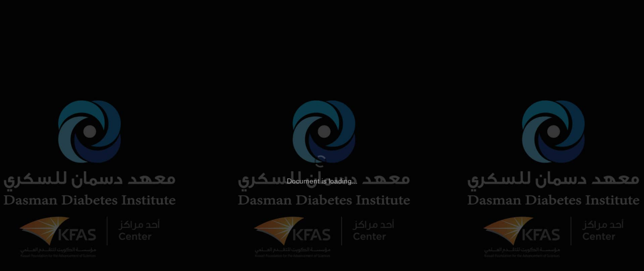

--- FILE ---
content_type: text/html; charset=UTF-8
request_url: https://www.dasmaninstitute.org/flipbook-potassium-trifold/
body_size: 25799
content:
<!DOCTYPE html>
<html xmlns="http://www.w3.org/1999/xhtml" lang="en-US">
	<head>
		<meta http-equiv="Content-Type" content="text/html; charset=UTF-8" />
		<meta name="viewport" content="width=device-width, initial-scale=1.0">
		<title>FlipBook - Potassium - Trifold - DDI</title>
		<link rel="alternate" type="application/rss+xml" title="DDI RSS Feed" href="https://www.dasmaninstitute.org/feed/" />
		<link rel="pingback" href="https://www.dasmaninstitute.org/xmlrpc.php" />
		<link rel="shortcut icon" href="https://www.dasmaninstitute.org/wp-content/themes/ddi/images/favicon.png" type="image/x-icon">
		<link rel="icon" href="https://www.dasmaninstitute.org/wp-content/themes/ddi/images/favicon.png" type="image/x-icon">
		<script type="text/javascript" src="https://www.dasmaninstitute.org/wp-content/themes/ddi/js/jquery-3.3.1.min.js"></script>
		<script type="text/javascript" src="https://www.dasmaninstitute.org/wp-content/themes/ddi/js/custom-script.min.js"></script>
		<link rel="preconnect" href="https://fonts.googleapis.com">
		<link rel="preconnect" href="https://fonts.gstatic.com" crossorigin>
		<script type="text/javascript">
		  WebFontConfig = {
		    google: { families: [ 'Muli:300,400,400i,500,600,700,800,900&display=swap' ] }
		  };
		  (function() {
		    var wf = document.createElement('script');
		    wf.src = 'https://ajax.googleapis.com/ajax/libs/webfont/1/webfont.js';
		    wf.type = 'text/javascript';
		    wf.async = 'true';
		    var s = document.getElementsByTagName('script')[0];
		    s.parentNode.insertBefore(wf, s);
		  })(); 
		</script> 		<link href='https://www.dasmaninstitute.org/wp-content/themes/ddi/css/ddi-iconset.css' rel='stylesheet' type='text/css'>
				<link href='https://www.dasmaninstitute.org/wp-content/themes/ddi/style-v2.css?v=1.06.96' rel='stylesheet' type='text/css' />
		<script type="text/javascript">
/* <![CDATA[ */
window.JetpackScriptData = {"site":{"icon":"https://www.dasmaninstitute.org/wp-content/uploads/2019/10/cropped-favicon.png","title":"DDI","host":"unknown","is_wpcom_platform":false}};
/* ]]> */
</script>
<meta name='robots' content='index, follow, max-image-preview:large, max-snippet:-1, max-video-preview:-1' />
	<style>img:is([sizes="auto" i], [sizes^="auto," i]) { contain-intrinsic-size: 3000px 1500px }</style>
	
	<!-- This site is optimized with the Yoast SEO plugin v26.8 - https://yoast.com/product/yoast-seo-wordpress/ -->
	<meta name="description" content="Dasman Diabetes Institute and Research Center is one of the best diabetes treatment centres in Kuwait. We provide the latest diabetes research and treatment in all over Kuwait. Our qualified doctors are working on the best diabetes treatment for patients." />
	<link rel="canonical" href="https://www.dasmaninstitute.org/flipbook-potassium-trifold/" />
	<meta property="og:locale" content="en_US" />
	<meta property="og:type" content="article" />
	<meta property="og:title" content="FlipBook - Potassium - Trifold - DDI" />
	<meta property="og:description" content="Dasman Diabetes Institute and Research Center is one of the best diabetes treatment centres in Kuwait. We provide the latest diabetes research and treatment in all over Kuwait. Our qualified doctors are working on the best diabetes treatment for patients." />
	<meta property="og:url" content="https://www.dasmaninstitute.org/flipbook-potassium-trifold/" />
	<meta property="og:site_name" content="DDI" />
	<meta property="article:modified_time" content="2021-12-17T10:43:34+00:00" />
	<meta name="twitter:card" content="summary_large_image" />
	<meta name="twitter:label1" content="Est. reading time" />
	<meta name="twitter:data1" content="1 minute" />
	<!-- / Yoast SEO plugin. -->


<link rel='dns-prefetch' href='//fonts.googleapis.com' />
<link href='https://fonts.gstatic.com' crossorigin rel='preconnect' />
		<style>
			.lazyload,
			.lazyloading {
				max-width: 100%;
			}
		</style>
		<link rel='stylesheet' id='wprm-public-css' href='https://www.dasmaninstitute.org/wp-content/plugins/wp-recipe-maker/dist/public-modern.css' type='text/css' media='all' />
<link rel='stylesheet' id='wp-block-library-css' href='https://www.dasmaninstitute.org/wp-includes/css/dist/block-library/style.min.css' type='text/css' media='all' />
<style id='classic-theme-styles-inline-css' type='text/css'>
/*! This file is auto-generated */
.wp-block-button__link{color:#fff;background-color:#32373c;border-radius:9999px;box-shadow:none;text-decoration:none;padding:calc(.667em + 2px) calc(1.333em + 2px);font-size:1.125em}.wp-block-file__button{background:#32373c;color:#fff;text-decoration:none}
</style>
<link rel='stylesheet' id='ultimate_blocks-cgb-style-css-css' href='https://www.dasmaninstitute.org/wp-content/plugins/ultimate-blocks/dist/blocks.style.build.css' type='text/css' media='all' />
<link rel='stylesheet' id='eedee-gutenslider-init-css' href='https://www.dasmaninstitute.org/wp-content/plugins/gutenslider/build/gutenslider-init.css' type='text/css' media='all' />
<link rel='stylesheet' id='slick-css' href='https://www.dasmaninstitute.org/wp-content/plugins/getwid/vendors/slick/slick/slick.min.css' type='text/css' media='all' />
<link rel='stylesheet' id='slick-theme-css' href='https://www.dasmaninstitute.org/wp-content/plugins/getwid/vendors/slick/slick/slick-theme.min.css' type='text/css' media='all' />
<link rel='stylesheet' id='getwid-blocks-css' href='https://www.dasmaninstitute.org/wp-content/plugins/getwid/assets/css/blocks.style.css' type='text/css' media='all' />
<style id='global-styles-inline-css' type='text/css'>
:root{--wp--preset--aspect-ratio--square: 1;--wp--preset--aspect-ratio--4-3: 4/3;--wp--preset--aspect-ratio--3-4: 3/4;--wp--preset--aspect-ratio--3-2: 3/2;--wp--preset--aspect-ratio--2-3: 2/3;--wp--preset--aspect-ratio--16-9: 16/9;--wp--preset--aspect-ratio--9-16: 9/16;--wp--preset--color--black: #000000;--wp--preset--color--cyan-bluish-gray: #abb8c3;--wp--preset--color--white: #ffffff;--wp--preset--color--pale-pink: #f78da7;--wp--preset--color--vivid-red: #cf2e2e;--wp--preset--color--luminous-vivid-orange: #ff6900;--wp--preset--color--luminous-vivid-amber: #fcb900;--wp--preset--color--light-green-cyan: #7bdcb5;--wp--preset--color--vivid-green-cyan: #00d084;--wp--preset--color--pale-cyan-blue: #8ed1fc;--wp--preset--color--vivid-cyan-blue: #0693e3;--wp--preset--color--vivid-purple: #9b51e0;--wp--preset--gradient--vivid-cyan-blue-to-vivid-purple: linear-gradient(135deg,rgba(6,147,227,1) 0%,rgb(155,81,224) 100%);--wp--preset--gradient--light-green-cyan-to-vivid-green-cyan: linear-gradient(135deg,rgb(122,220,180) 0%,rgb(0,208,130) 100%);--wp--preset--gradient--luminous-vivid-amber-to-luminous-vivid-orange: linear-gradient(135deg,rgba(252,185,0,1) 0%,rgba(255,105,0,1) 100%);--wp--preset--gradient--luminous-vivid-orange-to-vivid-red: linear-gradient(135deg,rgba(255,105,0,1) 0%,rgb(207,46,46) 100%);--wp--preset--gradient--very-light-gray-to-cyan-bluish-gray: linear-gradient(135deg,rgb(238,238,238) 0%,rgb(169,184,195) 100%);--wp--preset--gradient--cool-to-warm-spectrum: linear-gradient(135deg,rgb(74,234,220) 0%,rgb(151,120,209) 20%,rgb(207,42,186) 40%,rgb(238,44,130) 60%,rgb(251,105,98) 80%,rgb(254,248,76) 100%);--wp--preset--gradient--blush-light-purple: linear-gradient(135deg,rgb(255,206,236) 0%,rgb(152,150,240) 100%);--wp--preset--gradient--blush-bordeaux: linear-gradient(135deg,rgb(254,205,165) 0%,rgb(254,45,45) 50%,rgb(107,0,62) 100%);--wp--preset--gradient--luminous-dusk: linear-gradient(135deg,rgb(255,203,112) 0%,rgb(199,81,192) 50%,rgb(65,88,208) 100%);--wp--preset--gradient--pale-ocean: linear-gradient(135deg,rgb(255,245,203) 0%,rgb(182,227,212) 50%,rgb(51,167,181) 100%);--wp--preset--gradient--electric-grass: linear-gradient(135deg,rgb(202,248,128) 0%,rgb(113,206,126) 100%);--wp--preset--gradient--midnight: linear-gradient(135deg,rgb(2,3,129) 0%,rgb(40,116,252) 100%);--wp--preset--font-size--small: 13px;--wp--preset--font-size--medium: 20px;--wp--preset--font-size--large: 36px;--wp--preset--font-size--x-large: 42px;--wp--preset--spacing--20: 0.44rem;--wp--preset--spacing--30: 0.67rem;--wp--preset--spacing--40: 1rem;--wp--preset--spacing--50: 1.5rem;--wp--preset--spacing--60: 2.25rem;--wp--preset--spacing--70: 3.38rem;--wp--preset--spacing--80: 5.06rem;--wp--preset--shadow--natural: 6px 6px 9px rgba(0, 0, 0, 0.2);--wp--preset--shadow--deep: 12px 12px 50px rgba(0, 0, 0, 0.4);--wp--preset--shadow--sharp: 6px 6px 0px rgba(0, 0, 0, 0.2);--wp--preset--shadow--outlined: 6px 6px 0px -3px rgba(255, 255, 255, 1), 6px 6px rgba(0, 0, 0, 1);--wp--preset--shadow--crisp: 6px 6px 0px rgba(0, 0, 0, 1);}:where(.is-layout-flex){gap: 0.5em;}:where(.is-layout-grid){gap: 0.5em;}body .is-layout-flex{display: flex;}.is-layout-flex{flex-wrap: wrap;align-items: center;}.is-layout-flex > :is(*, div){margin: 0;}body .is-layout-grid{display: grid;}.is-layout-grid > :is(*, div){margin: 0;}:where(.wp-block-columns.is-layout-flex){gap: 2em;}:where(.wp-block-columns.is-layout-grid){gap: 2em;}:where(.wp-block-post-template.is-layout-flex){gap: 1.25em;}:where(.wp-block-post-template.is-layout-grid){gap: 1.25em;}.has-black-color{color: var(--wp--preset--color--black) !important;}.has-cyan-bluish-gray-color{color: var(--wp--preset--color--cyan-bluish-gray) !important;}.has-white-color{color: var(--wp--preset--color--white) !important;}.has-pale-pink-color{color: var(--wp--preset--color--pale-pink) !important;}.has-vivid-red-color{color: var(--wp--preset--color--vivid-red) !important;}.has-luminous-vivid-orange-color{color: var(--wp--preset--color--luminous-vivid-orange) !important;}.has-luminous-vivid-amber-color{color: var(--wp--preset--color--luminous-vivid-amber) !important;}.has-light-green-cyan-color{color: var(--wp--preset--color--light-green-cyan) !important;}.has-vivid-green-cyan-color{color: var(--wp--preset--color--vivid-green-cyan) !important;}.has-pale-cyan-blue-color{color: var(--wp--preset--color--pale-cyan-blue) !important;}.has-vivid-cyan-blue-color{color: var(--wp--preset--color--vivid-cyan-blue) !important;}.has-vivid-purple-color{color: var(--wp--preset--color--vivid-purple) !important;}.has-black-background-color{background-color: var(--wp--preset--color--black) !important;}.has-cyan-bluish-gray-background-color{background-color: var(--wp--preset--color--cyan-bluish-gray) !important;}.has-white-background-color{background-color: var(--wp--preset--color--white) !important;}.has-pale-pink-background-color{background-color: var(--wp--preset--color--pale-pink) !important;}.has-vivid-red-background-color{background-color: var(--wp--preset--color--vivid-red) !important;}.has-luminous-vivid-orange-background-color{background-color: var(--wp--preset--color--luminous-vivid-orange) !important;}.has-luminous-vivid-amber-background-color{background-color: var(--wp--preset--color--luminous-vivid-amber) !important;}.has-light-green-cyan-background-color{background-color: var(--wp--preset--color--light-green-cyan) !important;}.has-vivid-green-cyan-background-color{background-color: var(--wp--preset--color--vivid-green-cyan) !important;}.has-pale-cyan-blue-background-color{background-color: var(--wp--preset--color--pale-cyan-blue) !important;}.has-vivid-cyan-blue-background-color{background-color: var(--wp--preset--color--vivid-cyan-blue) !important;}.has-vivid-purple-background-color{background-color: var(--wp--preset--color--vivid-purple) !important;}.has-black-border-color{border-color: var(--wp--preset--color--black) !important;}.has-cyan-bluish-gray-border-color{border-color: var(--wp--preset--color--cyan-bluish-gray) !important;}.has-white-border-color{border-color: var(--wp--preset--color--white) !important;}.has-pale-pink-border-color{border-color: var(--wp--preset--color--pale-pink) !important;}.has-vivid-red-border-color{border-color: var(--wp--preset--color--vivid-red) !important;}.has-luminous-vivid-orange-border-color{border-color: var(--wp--preset--color--luminous-vivid-orange) !important;}.has-luminous-vivid-amber-border-color{border-color: var(--wp--preset--color--luminous-vivid-amber) !important;}.has-light-green-cyan-border-color{border-color: var(--wp--preset--color--light-green-cyan) !important;}.has-vivid-green-cyan-border-color{border-color: var(--wp--preset--color--vivid-green-cyan) !important;}.has-pale-cyan-blue-border-color{border-color: var(--wp--preset--color--pale-cyan-blue) !important;}.has-vivid-cyan-blue-border-color{border-color: var(--wp--preset--color--vivid-cyan-blue) !important;}.has-vivid-purple-border-color{border-color: var(--wp--preset--color--vivid-purple) !important;}.has-vivid-cyan-blue-to-vivid-purple-gradient-background{background: var(--wp--preset--gradient--vivid-cyan-blue-to-vivid-purple) !important;}.has-light-green-cyan-to-vivid-green-cyan-gradient-background{background: var(--wp--preset--gradient--light-green-cyan-to-vivid-green-cyan) !important;}.has-luminous-vivid-amber-to-luminous-vivid-orange-gradient-background{background: var(--wp--preset--gradient--luminous-vivid-amber-to-luminous-vivid-orange) !important;}.has-luminous-vivid-orange-to-vivid-red-gradient-background{background: var(--wp--preset--gradient--luminous-vivid-orange-to-vivid-red) !important;}.has-very-light-gray-to-cyan-bluish-gray-gradient-background{background: var(--wp--preset--gradient--very-light-gray-to-cyan-bluish-gray) !important;}.has-cool-to-warm-spectrum-gradient-background{background: var(--wp--preset--gradient--cool-to-warm-spectrum) !important;}.has-blush-light-purple-gradient-background{background: var(--wp--preset--gradient--blush-light-purple) !important;}.has-blush-bordeaux-gradient-background{background: var(--wp--preset--gradient--blush-bordeaux) !important;}.has-luminous-dusk-gradient-background{background: var(--wp--preset--gradient--luminous-dusk) !important;}.has-pale-ocean-gradient-background{background: var(--wp--preset--gradient--pale-ocean) !important;}.has-electric-grass-gradient-background{background: var(--wp--preset--gradient--electric-grass) !important;}.has-midnight-gradient-background{background: var(--wp--preset--gradient--midnight) !important;}.has-small-font-size{font-size: var(--wp--preset--font-size--small) !important;}.has-medium-font-size{font-size: var(--wp--preset--font-size--medium) !important;}.has-large-font-size{font-size: var(--wp--preset--font-size--large) !important;}.has-x-large-font-size{font-size: var(--wp--preset--font-size--x-large) !important;}
:where(.wp-block-post-template.is-layout-flex){gap: 1.25em;}:where(.wp-block-post-template.is-layout-grid){gap: 1.25em;}
:where(.wp-block-columns.is-layout-flex){gap: 2em;}:where(.wp-block-columns.is-layout-grid){gap: 2em;}
:root :where(.wp-block-pullquote){font-size: 1.5em;line-height: 1.6;}
</style>
<link rel='stylesheet' id='ub-extension-style-css-css' href='https://www.dasmaninstitute.org/wp-content/plugins/ultimate-blocks/src/extensions/style.css' type='text/css' media='all' />
<link rel='stylesheet' id='pb-accordion-blocks-style-css' href='https://www.dasmaninstitute.org/wp-content/plugins/accordion-blocks/build/index.css' type='text/css' media='all' />
<link rel='stylesheet' id='SFSImainCss-css' href='https://www.dasmaninstitute.org/wp-content/plugins/ultimate-social-media-icons/css/sfsi-style.css' type='text/css' media='all' />
<link rel='stylesheet' id='wprmp-public-css' href='https://www.dasmaninstitute.org/wp-content/plugins/wp-recipe-maker-premium/dist/public-pro.css' type='text/css' media='all' />
<link rel='stylesheet' id='resources-style-css' href='https://www.dasmaninstitute.org/wp-content/themes/ddi/css/resources.css' type='text/css' media='all' />
<link rel='stylesheet' id='DDI-style-css' href='https://www.dasmaninstitute.org/wp-content/themes/ddi/style.css?v2_3' type='text/css' media='all' />
<link rel='stylesheet' id='pscrollbar-css' href='https://www.dasmaninstitute.org/wp-content/plugins/quadmenu/assets/frontend/pscrollbar/perfect-scrollbar.min.css' type='text/css' media='all' />
<link rel='stylesheet' id='owlcarousel-css' href='https://www.dasmaninstitute.org/wp-content/plugins/quadmenu/assets/frontend/owlcarousel/owl.carousel.min.css' type='text/css' media='all' />
<link rel='stylesheet' id='quadmenu-normalize-css' href='https://www.dasmaninstitute.org/wp-content/plugins/quadmenu/assets/frontend/css/quadmenu-normalize.css' type='text/css' media='all' />
<link rel='stylesheet' id='quadmenu-widgets-css' href='https://www.dasmaninstitute.org/wp-content/uploads/ddi/quadmenu-widgets.css' type='text/css' media='all' />
<link rel='stylesheet' id='quadmenu-css' href='https://www.dasmaninstitute.org/wp-content/plugins/quadmenu/build/frontend/style.css' type='text/css' media='all' />
<link rel='stylesheet' id='quadmenu-locations-css' href='https://www.dasmaninstitute.org/wp-content/uploads/ddi/quadmenu-locations.css' type='text/css' media='all' />
<link rel='stylesheet' id='dashicons-css' href='https://www.dasmaninstitute.org/wp-includes/css/dashicons.min.css' type='text/css' media='all' />
<link rel='stylesheet' id='redux-google-fonts-quadmenu_ddi-css' href='https://fonts.googleapis.com/css?family=Muli%3A300&#038;subset=latin&#038;ver=1712236570' type='text/css' media='all' />
<script type="text/javascript" src="https://www.dasmaninstitute.org/wp-includes/js/jquery/jquery.min.js" id="jquery-core-js"></script>
<script type="text/javascript" src="https://www.dasmaninstitute.org/wp-includes/js/jquery/jquery-migrate.min.js" id="jquery-migrate-js"></script>
<script type="text/javascript" id="wpml-cookie-js-extra">
/* <![CDATA[ */
var wpml_cookies = {"wp-wpml_current_language":{"value":"en","expires":1,"path":"\/"}};
var wpml_cookies = {"wp-wpml_current_language":{"value":"en","expires":1,"path":"\/"}};
/* ]]> */
</script>
<script type="text/javascript" src="https://www.dasmaninstitute.org/wp-content/plugins/sitepress-multilingual-cms/res/js/cookies/language-cookie.js" id="wpml-cookie-js" defer="defer" data-wp-strategy="defer"></script>
<link rel="https://api.w.org/" href="https://www.dasmaninstitute.org/wp-json/" /><link rel="alternate" title="JSON" type="application/json" href="https://www.dasmaninstitute.org/wp-json/wp/v2/pages/41243" />
<link rel='shortlink' href='https://www.dasmaninstitute.org/?p=41243' />
<link rel="alternate" title="oEmbed (JSON)" type="application/json+oembed" href="https://www.dasmaninstitute.org/wp-json/oembed/1.0/embed?url=https%3A%2F%2Fwww.dasmaninstitute.org%2Fflipbook-potassium-trifold%2F" />
<link rel="alternate" title="oEmbed (XML)" type="text/xml+oembed" href="https://www.dasmaninstitute.org/wp-json/oembed/1.0/embed?url=https%3A%2F%2Fwww.dasmaninstitute.org%2Fflipbook-potassium-trifold%2F&#038;format=xml" />
<meta name="generator" content="WPML ver:4.7.6 stt:5,1;" />
<meta name="follow.[base64]" content="MM6Tsd4HKSRtl8qNjfrH"/><style type="text/css"> .tippy-box[data-theme~="wprm"] { background-color: #333333; color: #FFFFFF; } .tippy-box[data-theme~="wprm"][data-placement^="top"] > .tippy-arrow::before { border-top-color: #333333; } .tippy-box[data-theme~="wprm"][data-placement^="bottom"] > .tippy-arrow::before { border-bottom-color: #333333; } .tippy-box[data-theme~="wprm"][data-placement^="left"] > .tippy-arrow::before { border-left-color: #333333; } .tippy-box[data-theme~="wprm"][data-placement^="right"] > .tippy-arrow::before { border-right-color: #333333; } .tippy-box[data-theme~="wprm"] a { color: #FFFFFF; } .wprm-comment-rating svg { width: 18px !important; height: 18px !important; } img.wprm-comment-rating { width: 90px !important; height: 18px !important; } body { --comment-rating-star-color: #0d6eb6; } body { --wprm-popup-font-size: 16px; } body { --wprm-popup-background: #ffffff; } body { --wprm-popup-title: #000000; } body { --wprm-popup-content: #444444; } body { --wprm-popup-button-background: #444444; } body { --wprm-popup-button-text: #ffffff; }</style><style type="text/css">.wprm-glossary-term {color: #0d6eb6;text-decoration: underline;cursor: help;}</style>		<script>
			document.documentElement.className = document.documentElement.className.replace('no-js', 'js');
		</script>
				<style>
			.no-js img.lazyload {
				display: none;
			}

			figure.wp-block-image img.lazyloading {
				min-width: 150px;
			}

			.lazyload,
			.lazyloading {
				--smush-placeholder-width: 100px;
				--smush-placeholder-aspect-ratio: 1/1;
				width: var(--smush-image-width, var(--smush-placeholder-width)) !important;
				aspect-ratio: var(--smush-image-aspect-ratio, var(--smush-placeholder-aspect-ratio)) !important;
			}

						.lazyload {
				opacity: 0;
			}

			.lazyloading {
				border: 0 !important;
				opacity: 1;
				background: rgba(255, 255, 255, 0) url('https://www.dasmaninstitute.org/wp-content/plugins/wp-smushit/app/assets/images/smush-lazyloader-1.gif') no-repeat center !important;
				background-size: 16px auto !important;
				min-width: 16px;
			}

					</style>
		<script type="text/javascript">var ajaxurl = "https://www.dasmaninstitute.org/wp-admin/admin-ajax.php"; </script>
	<meta name="viewport" content="width=device-width, initial-scale=1.0">

	<style id="bec-color-style" type="text/css">
/* Block Editor Colors generated css */
:root {
--bec-color-orange: #f27a28;
--bec-color-light-blue: #5fc2ee;
--bec-color-dark-blue: #0d6eb6;
--bec-color-normal-white: #ffffff;
--bec-color-dark-black: #000000;
--bec-color-solid-dark-blue: #1c4498;
}

:root .has-orange-color {
	color: var(--bec-color-orange, #f27a28) !important;
}
:root .has-orange-background-color {
	background-color: var(--bec-color-orange, #f27a28) !important;
}

:root .has-light-blue-color {
	color: var(--bec-color-light-blue, #5fc2ee) !important;
}
:root .has-light-blue-background-color {
	background-color: var(--bec-color-light-blue, #5fc2ee) !important;
}

:root .has-dark-blue-color {
	color: var(--bec-color-dark-blue, #0d6eb6) !important;
}
:root .has-dark-blue-background-color {
	background-color: var(--bec-color-dark-blue, #0d6eb6) !important;
}

:root .has-normal-white-color {
	color: var(--bec-color-normal-white, #ffffff) !important;
}
:root .has-normal-white-background-color {
	background-color: var(--bec-color-normal-white, #ffffff) !important;
}

:root .has-dark-black-color {
	color: var(--bec-color-dark-black, #000000) !important;
}
:root .has-dark-black-background-color {
	background-color: var(--bec-color-dark-black, #000000) !important;
}

:root .has-solid-dark-blue-color {
	color: var(--bec-color-solid-dark-blue, #1c4498) !important;
}
:root .has-solid-dark-blue-background-color {
	background-color: var(--bec-color-solid-dark-blue, #1c4498) !important;
}
        </style><style id="uagb-style-conditional-extension">@media (min-width: 1025px){body .uag-hide-desktop.uagb-google-map__wrap,body .uag-hide-desktop{display:none !important}}@media (min-width: 768px) and (max-width: 1024px){body .uag-hide-tab.uagb-google-map__wrap,body .uag-hide-tab{display:none !important}}@media (max-width: 767px){body .uag-hide-mob.uagb-google-map__wrap,body .uag-hide-mob{display:none !important}}</style><style id="uagb-style-frontend-41243">.uag-blocks-common-selector{z-index:var(--z-index-desktop) !important}@media (max-width: 976px){.uag-blocks-common-selector{z-index:var(--z-index-tablet) !important}}@media (max-width: 767px){.uag-blocks-common-selector{z-index:var(--z-index-mobile) !important}}
</style><link rel="icon" href="https://www.dasmaninstitute.org/wp-content/uploads/2019/10/cropped-favicon-32x32.png" sizes="32x32" />
<link rel="icon" href="https://www.dasmaninstitute.org/wp-content/uploads/2019/10/cropped-favicon-192x192.png" sizes="192x192" />
<link rel="apple-touch-icon" href="https://www.dasmaninstitute.org/wp-content/uploads/2019/10/cropped-favicon-180x180.png" />
<meta name="msapplication-TileImage" content="https://www.dasmaninstitute.org/wp-content/uploads/2019/10/cropped-favicon-270x270.png" />
		<style type="text/css" id="wp-custom-css">
			.sw-default-content-style .wprm-recipe h2 {
	width: auto;
}
.sw-default-content-style .wprm-recipe ul li {
	background-image: none;
}

.otgs-development-site-front-end, #usm-admin-notification-widget {
	display: none;
}
.uagb-buttons-repeater {
	border-radius: 25px;
}
article.post .sw-single-post-content p strong {
	color: #000;
}
/*popup maker*/
.pum-theme-53181 .pum-content, .pum-theme-lightbox .pum-content {
	text-align: center;
}/*popup maker ends*/
body.home #fancybox-container-1, body.home  #fancybox-container-2 {
	display: block;
}
.ddi-lang-switcher li:first-child {
	margin-right: 5px;
}
.ddi-lang-switcher li a {
	font-size: 12px;
	line-height: 13px;
	text-transform: uppercase;
	border: 1px solid #5fc2ee;
	border-radius: 3px;
	transition: 250ms all ease-in-out;
}
.ddi-lang-switcher li a:hover {
	background-color: #5fc2ee;
	color: #fff;
}
.top-header .ddi-lang-switcher li a:hover {
	color: #fff !important;
	text-decoration: none;
}
/*PDF FlipBook plugin*/
.flipbook-thumb-num {
	top: -15px !important;
}

.c-accordion__content {
	width: 100%;
}
.wp-block-guteblock-count-ups.has-3-columns .wp-block-guteblock-count-up {
    width: calc(25% - 20px);
}
.wp-block-guteblock-count-ups .wp-block-guteblock-count-up__title {
    font-size: 14px!important;
}
.wp-block-guteblock-count-ups .wp-block-guteblock-count-up {
    flex-wrap: wrap-reverse;
    flex-direction: column-reverse;
    display: flex;
}
.components-button-group {
    display: inline-flex;
}
h2.wp-block-guteblock-count-up__title {
    margin: 0;
    line-height: 26px;
}
.wp-block-guteblock-count-up__container h5 {
    margin: 0;
    padding-bottom: 0;
}
.page-id-28592 h1.inner-page-title.title-dark, .page-id-28894 h1.inner-page-title.title-dark, 
.page-id-31633 h1.inner-page-title.title-dark {
    color: #fff!important;
}

/*Whatsapp Chat & call button combined container styles*/
.ht-ctc-sc.ht-ctc-sc-chat {
	vertical-align: top;
}
.auto-getseofix.prova-getseofix {
	font-family: inherit;
	vertical-align: top;
	margin: -4px 0 0 20px !important;
	height: 54px;
	line-height: 52px !important;
	border-radius: 2px;
	transition: 250ms all ease-in-out;
}
.prova-getseofix {
	padding: 0px 20px !important;
	box-shadow: 0 2px 2px 0 rgba(0,0,0,.14), 0 1px 5px 0 rgba(0,0,0,.12), 0 3px 1px -2px rgba(0,0,0,.1);
}
.prova-getseofix.auto-getseofix:hover {
	background: #f27a28;
}
.prova-getseofix span {
	font-size: 18px!important;
	font-weight: lighter;
}

/*ultimate editor blocks styles plugin*/
.wp-block-ub-tabbed-content-tab-title-wrap {
    border-color: #0d6eb6 !important;
}
.wp-block-ub-tabbed-content-tab-title-wrap.active {
    border-color: lightgrey!important;
}
.wp-block-ub-tabbed-content-tabs-content {
    border: 1px solid #0d6eb6;
}
.take-a-tour-innerpg-tabs.wp-block-ub-tabbed-content {
    margin-top: 0;
}
/*block button*/
.uagb-button__link {
	font-weight: 400;
}
/*ENDS block button*/
body.page-id-43413 .sw-default-content-style iframe,body.page.page-id-44330 .sw-default-content-style iframe, body.page-id-44400 .sw-default-content-style iframe,body.page-id-43611 .sw-default-content-style iframe{
    max-width: 700px;
}

/*disable AR button on AR-our-videos-category-page*/
/* body.archive.category-our-videos .wpml-ls .wpml-ls-item-ar {
	display: none;
} */
/**/
@media(max-width: 1025px) {
	.quick-link-column.wp-block-columns {
		display: block;
	}
	.quick-link-column .wp-block-column {
		text-align: center;
	}
	.quick-link-column .wp-block-guteblock-button {
		text-align: center !important;
		margin-top: 20px;
	}
	.quick-link-column .wp-block-column p {
		line-height: 33px !important;
	}
}
@media(max-width: 767px) {
	.auto-getseofix.prova-getseofix {
		vertical-align: inherit;
	}
	/*popup maker*/
	.pum-container.custom-position {
		width: 94%;
		left: 0 !important;
		right: 0;
		margin-left: auto;
		margin-right: auto;
	}/*popup maker ends*/
}
@media(max-width: 560px) {
.ht-ctc-sc.ht-ctc-sc-chat, p.auto-getseofix {
		width: 100%;
		display: inline-block !important;
	}
	.auto-getseofix.prova-getseofix {
		margin: 16px 0 0 !important;
		padding: 0 15.5px !important;
	}
}
@media(max-width: 425px) {
	.mobile-Only {
		display: block;
	}
	.non-Mobile {
		display: none;
	}
}
@media(max-width: 408px) {
	.prova-getseofix span {
		font-size: 14px!important;
	}
}
@media(max-width: 360px) {
	.auto-getseofix.prova-getseofix {
		padding: 0 10px !important;
		height: auto!important;
	}
}

@media(min-width: 426px) {
	.mobile-Only {
		display: none;
	}
	.non-Mobile {
		display: block;
	}
}
@media(min-width: 1199px) {
/* 	#left-header .container {
			width: 100%;
			max-width: 100%;
	} */
/* 	ul.main-menu li.nav-button a{
			max-width: 80%;
	} */
	.header-footer p {
			padding: 0 20px;
	}
	
	
	ul.main-menu {
			float: left;
			list-style: none;
			margin-top: 30px;
			margin-bottom: 0;
			position: relative;
	}
	ul.main-menu li {
			margin: 0 0 5px;
			transition: all 0.3s ease;
			position: static;
			display: block;
			float: left;
			width: 100%;
			text-align: center;
			line-height: 0;
	}
	ul.main-menu li.divider {
			border-bottom: 1px solid #d3d3d3;
			margin-bottom: 16px;
			padding-bottom: 16px;
	}
	ul.main-menu li:hover > a, ul.main-menu li:active > a {
			background: #5fc2ee42;
	}
	ul.main-menu li.menu-item-has-children::after {
			opacity: 0;
	}
	ul.main-menu li a {
			font-size: 16px;
			line-height: 32px;
			font-weight: normal;
			color: #323232;
			transition: all 0.3s ease;
			display: inline-block;
			vertical-align: middle;
			width: 100%;
			letter-spacing: .5px;
	}
	ul.main-menu li.menu-item-has-children > a::after {
		content: '';
		border-left: 5px solid transparent;
		border-right: 5px solid transparent;
		border-top: 5px solid #1e2c66;
		display: inline-block;
		vertical-align: middle;
		transition: 350ms all ease-in-out;
		position: absolute;
		right: 15px;
		top: 15px;
	}
	ul.main-menu li.menu-item-has-children:hover > a::after, ul.main-menu li.menu-item-has-children:active > a::after {
   		border-left: 8px solid transparent;
		border-right: 8px solid transparent;
		border-top: 8px solid #0d6eb6;
		right: -5px;
		top: 12px;
		transform: rotate(90deg);
	}
	ul.main-menu li li.menu-item-has-children:hover > a::after, ul.main-menu li li.menu-item-has-children:active > a::after {
   		border-left: 8px solid transparent;
		border-right: 8px solid transparent;
		border-top: 8px solid #15368b;
	}
	
	ul.sub-menu {
			position: absolute;
			bottom: unset;
			width: 255px;
			background: #0d6eb6;
			display: inline-block;
			border-radius: 0;
			margin-bottom: 0;
			height: 80vh;
			top: 0;
			border:0;
			box-shadow: 1px 0 14px rgba(0,0,0,0.5);
	}
	ul.sub-menu li {
			margin-bottom: 0;
	}
	ul.sub-menu > li > ul {
			background: #15368b;
	}
	ul.sub-menu ul ul {
			background: #0d6eb6;
	}
	ul.main-menu > li.menu-item-has-children > ul {
			top: 0;
			bottom: unset;
	}
	ul.sub-menu li a {
			padding: 7px 27px 7px 18px;
			color: #fff;
			border-bottom: 0;
			font-size: 16px;
			line-height: 20px;
			vertical-align: top;
	}
	
}

@media (min-height: 740px) and (max-height: 768px) and (min-width: 1366px) and (max-width: 1440px) {
	#left-header {
		padding: 20px 0 0;
	}
	ul.main-menu {
			margin-top: 15px;
	}
	ul.main-menu li.nav-button a {
			padding: 5px 30px;
	}
}		</style>
				<!-- Global site tag (gtag.js) - Google Analytics -->
		<script async src="https://www.googletagmanager.com/gtag/js?id=UA-50741136-1"></script>
		<script>
			window.dataLayer = window.dataLayer || [];
			function gtag(){dataLayer.push(arguments);}
			gtag('js', new Date());
			gtag('config', 'UA-50741136-1');
		</script>
        <!-- Google Tag Manager --><script>(function(w,d,s,l,i){w[l]=w[l]||[];w[l].push({'gtm.start':
		new Date().getTime(),event:'gtm.js'});var f=d.getElementsByTagName(s)[0],
		j=d.createElement(s),dl=l!='dataLayer'?'&l='+l:'';j.async=true;j.src=
		'https://www.googletagmanager.com/gtm.js?id='+i+dl;f.parentNode.insertBefore(j,f);
		})(window,document,'script','dataLayer','GTM-TKP6BNH');</script><!-- End Google Tag Manager -->
		<script type="application/ld+json">
		{
		"@context": "http://schema.org",
		"@type": "MedicalOrganization",
		"name": "Dasman Diabetes Institute",
		"url": "https://www.dasmaninstitute.org/",
		"logo": "https://www.dasmaninstitute.org/wp-content/uploads/2020/09/DDI-logo-twenty-two.png",
		"description": "A premier research and treatment facility focused on diabetes and its related complications, aimed at providing high-quality medical care, conducting groundbreaking research, and offering educational programs to combat diabetes in Kuwait.",
		"telephone": "+965 2224 2999",
		"address": {
			"@type": "PostalAddress",
			"streetAddress": "Gulf Road intersecting Jassim Al Bahar St. Sharq, Block 3",
			"addressLocality": "Dasman",
			"postalCode": "15462",
			"addressCountry": "KW"
		},
		"sameAs": [
			"https://www.facebook.com/dasmaninstitute/",
			"https://www.instagram.com/dasmaninstitute/"
		],
		"areaServed": "Kuwait",
		"founder": "His Highness Sheikh Jaber Al Ahmed Al Sabah",
		"foundingDate": "2006",
		"medicalSpecialty": {
			"@type": "MedicalSpecialty",
			"name": "Diabetology"
		},
		"department": [
			{
			"@type": "MedicalBusiness",
			"name": "Research Department",
			"description": "Focused on transforming scientific discoveries into clinical applications to reduce diabetes incidence and impact."
			},
			{
			"@type": "MedicalBusiness",
			"name": "Medical Services",
			"description": "Offers comprehensive care, educational programs, and clinical research programs for diabetes prevention, treatment, and management."
			},
			{
			"@type": "EducationalOrganization",
			"name": "Educational Programs",
			"description": "Provides education and training for patients, caregivers, and medical professionals on diabetes management and prevention."
			}
		]
		}
		</script>
	</head>
	<body class="wp-singular page-template page-template-template-flipbook-fullscreen page-template-template-flipbook-fullscreen-php page page-id-41243 wp-theme-ddi sfsi_actvite_theme_flat">
	    <!-- Google Tag Manager (noscript) --><noscript><iframe data-src="https://www.googletagmanager.com/ns.html?id=GTM-TKP6BNH"
		height="0" width="0" style="display:none;visibility:hidden" src="[data-uri]" class="lazyload" data-load-mode="1"></iframe></noscript><!-- End Google Tag Manager (noscript) -->
		<div id="left-header"> <!-- header section start -->	
			<div class="container">
				<a href="https://www.dasmaninstitute.org" title="DDI" class="logo"><img data-src="https://www.dasmaninstitute.org/wp-content/uploads/2020/09/DDI-logo-twenty-two.png" alt="DDI" src="[data-uri]" class="lazyload" style="--smush-placeholder-width: 708px; --smush-placeholder-aspect-ratio: 708/647;"></a>
				<div class="ddi-lang-switcher"><!-- wpml lang switcher -->
<div class="wpml-ls-statics-shortcode_actions wpml-ls wpml-ls-legacy-list-horizontal">
	<ul><li class="wpml-ls-slot-shortcode_actions wpml-ls-item wpml-ls-item-en wpml-ls-current-language wpml-ls-first-item wpml-ls-last-item wpml-ls-item-legacy-list-horizontal">
				<a href="https://www.dasmaninstitute.org/flipbook-potassium-trifold/" class="wpml-ls-link">
                    <span class="wpml-ls-native">EN</span></a>
			</li></ul>
</div>
</div>	
				<div class="menu-tab"><!-- website navigation menu start -->
				    <div class="one"></div>
				    <div class="two"></div>
				    <div class="three"></div>
					<p>MENU</p>
				</div>	
				<!-- <ul class="main-menu"></ul> -->
				<ul class="main-menu1"><nav id="quadmenu" class="quadmenu-default_theme quadmenu-v3.2.6 quadmenu-align-right quadmenu-divider-hide quadmenu-carets-show quadmenu-background-color quadmenu-mobile-shadow-show quadmenu-dropdown-shadow-show quadmenu-hover-ripple quadmenu-is-embed" data-template="embed" data-theme="default_theme" data-unwrap="0" data-breakpoint="768">
	<div class="quadmenu-container">
	<div id="quadmenu_0" class="quadmenu-navbar-collapse collapsed in">
		<ul class="quadmenu-navbar-nav"><li id="menu-item-57896" class="quadmenu-item-57896 quadmenu-item quadmenu-item-object-page quadmenu-item-home quadmenu-item-type-post_type quadmenu-item-type-post_type quadmenu-item-level-0 quadmenu-has-title quadmenu-has-link quadmenu-has-background quadmenu-dropdown-right">				<a  href="https://www.dasmaninstitute.org/">
			<span class="quadmenu-item-content">
																	<span class="quadmenu-text  hover t_1000">Home</span>
																	</span>
		</a>
				</li><li id="menu-item-57897" class="quadmenu-item-57897 quadmenu-item quadmenu-item-object-tabs quadmenu-item-has-children quadmenu-item-type-tabs quadmenu-item-level-0 quadmenu-dropdown quadmenu-has-caret quadmenu-has-title quadmenu-has-link quadmenu-dropdown-right">				<a  href="https://www.dasmaninstitute.org/about-us/" class="quadmenu-dropdown-toggle hoverintent">
			<span class="quadmenu-item-content">
											<span class="quadmenu-caret"></span>
										<span class="quadmenu-text  hover t_1000">About Us</span>
																	</span>
		</a>
						<div id="dropdown-57897" class="quadmenu_btt t_300 quadmenu-dropdown-menu quadmenu-dropdown-stretch-boxed">
				<ul>
		<li>
			<ul class="quadmenu-tabs">
			<li id="menu-item-60291" class="quadmenu-item-60291 quadmenu-item quadmenu-item-object-tab quadmenu-item-has-children quadmenu-item-type-tab quadmenu-item-level-1 quadmenu-dropdown quadmenu-dropdown-submenu quadmenu-has-caret quadmenu-has-title quadmenu-has-link dropdown-maxheight">				<a  href="https://www.dasmaninstitute.org/about-us/" class="quadmenu-dropdown-toggle hoverintent">
			<span class="quadmenu-item-content">
											<span class="quadmenu-caret"></span>
										<span class="quadmenu-text  hover t_1000">About DDI</span>
																	</span>
		</a>
						<div id="dropdown-60291" class="quadmenu_btt t_300 quadmenu-dropdown-menu">
				<ul class="quadmenu-row">
		<li id="menu-item-60293" class="quadmenu-item-60293 quadmenu-item quadmenu-item-object-column quadmenu-item-has-children quadmenu-item-type-column col-xs-12 col-sm-12">		<div id="dropdown-60293" class="">
				<ul>
		<li id="menu-item-60294" class="quadmenu-item-60294 quadmenu-item quadmenu-item-object-widget quadmenu-item-type-widget">		<div class="quadmenu-item-widget widget widget_text">
				<span class="quadmenu-title">Dasman Diabetes Institute</span>			<div class="textwidget"><p>DDI was established under the patronage of His Highness Sheikh Jaber Al Ahmed Al Sabah, the late Amir of the State of Kuwait, and the Kuwait Foundation for the Advancement of Sciences (KFAS) to combat the prevalence of diabetes in Kuwait.</p>
<p><strong>Our Mission</strong></p>
<p>To address the diabetes epidemic in Kuwait through focused diabetes research, integrated prevention, training and education.</p>
<p><strong>Our Vision</strong></p>
<p>To be the leading diabetes institute in the MENA region and to be recognized internationally.</p>
</div>
				</div>
				</li>		</ul>
	</div>
	</li><li id="menu-item-72431" class="quadmenu-item-72431 quadmenu-item quadmenu-item-object-column quadmenu-item-type-column col-xs-12 col-sm-12"></li>		</ul>
	</div>
	<li id="menu-item-57908" class="quadmenu-item-57908 quadmenu-item quadmenu-item-object-tab quadmenu-item-has-children quadmenu-item-type-tab quadmenu-item-level-1 quadmenu-dropdown quadmenu-dropdown-submenu quadmenu-has-caret quadmenu-has-title quadmenu-has-link dropdown-maxheight">				<a  href="#" class="quadmenu-dropdown-toggle hoverintent">
			<span class="quadmenu-item-content">
											<span class="quadmenu-caret"></span>
										<span class="quadmenu-text  hover t_1000">DDI Management</span>
																	</span>
		</a>
						<div id="dropdown-57908" class="quadmenu_btt t_300 quadmenu-dropdown-menu">
				<ul class="quadmenu-row">
		<li id="menu-item-57909" class="quadmenu-item-57909 quadmenu-item quadmenu-item-object-column quadmenu-item-has-children quadmenu-item-type-column col-xs-12 col-sm-6">		<div id="dropdown-57909" class="">
				<ul>
		<li id="menu-item-62236" class="quadmenu-item-62236 quadmenu-item quadmenu-item-object-page quadmenu-item-type-post_type quadmenu-item-type-post_type quadmenu-item-level-3 quadmenu-has-title quadmenu-has-link quadmenu-has-background quadmenu-dropdown-right">				<a  href="https://www.dasmaninstitute.org/about-us/dr-faisal-hamed-al-refaei/">
			<span class="quadmenu-item-content">
																	<span class="quadmenu-text  hover t_1000">Dr. Faisal Hamed Al-Refaei</span>
																	</span>
		</a>
				</li><li id="menu-item-70541" class="quadmenu-item-70541 quadmenu-item quadmenu-item-object-page quadmenu-item-type-post_type quadmenu-item-type-post_type quadmenu-item-level-3 quadmenu-has-title quadmenu-has-link quadmenu-has-background quadmenu-dropdown-right">				<a  href="https://www.dasmaninstitute.org/about-us/prof-fahd-al-mulla/">
			<span class="quadmenu-item-content">
																	<span class="quadmenu-text  hover t_1000">Prof. Fahd Al-Mulla</span>
																	</span>
		</a>
				</li>		</ul>
	</div>
	</li><li id="menu-item-57910" class="quadmenu-item-57910 quadmenu-item quadmenu-item-object-column quadmenu-item-has-children quadmenu-item-type-column col-xs-12 col-sm-6">		<div id="dropdown-57910" class="">
				<ul>
		<li id="menu-item-62245" class="quadmenu-item-62245 quadmenu-item quadmenu-item-object-page quadmenu-item-type-post_type quadmenu-item-type-post_type quadmenu-item-level-3 quadmenu-has-title quadmenu-has-link quadmenu-has-background quadmenu-dropdown-right">				<a  href="https://www.dasmaninstitute.org/about-us/dr-ebaa-al-ozairi/">
			<span class="quadmenu-item-content">
																	<span class="quadmenu-text  hover t_1000">Dr. Ebaa Al Ozairi</span>
																	</span>
		</a>
				</li>		</ul>
	</div>
	</li>		</ul>
	</div>
	<li id="menu-item-57918" class="quadmenu-item-57918 quadmenu-item quadmenu-item-object-tab quadmenu-item-has-children quadmenu-item-type-tab quadmenu-item-level-1 quadmenu-dropdown quadmenu-dropdown-submenu quadmenu-has-caret quadmenu-has-title quadmenu-has-link dropdown-maxheight">				<a  href="https://www.dasmaninstitute.org/about-us/governance/" class="quadmenu-dropdown-toggle hoverintent">
			<span class="quadmenu-item-content">
											<span class="quadmenu-caret"></span>
										<span class="quadmenu-text  hover t_1000">Governance</span>
																	</span>
		</a>
						<div id="dropdown-57918" class="quadmenu_btt t_300 quadmenu-dropdown-menu">
				<ul class="quadmenu-row">
		<li id="menu-item-57919" class="quadmenu-item-57919 quadmenu-item quadmenu-item-object-column quadmenu-item-has-children quadmenu-item-type-column col-xs-12 col-sm-6">		<div id="dropdown-57919" class="">
				<ul>
		<li id="menu-item-72640" class="quadmenu-item-72640 quadmenu-item quadmenu-item-object-page quadmenu-item-type-post_type quadmenu-item-type-post_type quadmenu-item-level-3 quadmenu-has-title quadmenu-has-link quadmenu-has-background quadmenu-dropdown-right">				<a  href="https://www.dasmaninstitute.org/about-us/ddi-consultancy-board/">
			<span class="quadmenu-item-content">
																	<span class="quadmenu-text  hover t_1000">DDI Consultancy Board</span>
																	</span>
		</a>
				</li><li id="menu-item-57924" class="quadmenu-item-57924 quadmenu-item quadmenu-item-object-page quadmenu-item-type-post_type quadmenu-item-type-post_type quadmenu-item-level-3 quadmenu-has-title quadmenu-has-link quadmenu-has-background quadmenu-dropdown-right">				<a  href="https://www.dasmaninstitute.org/about-us/governance/strategy-management-office/">
			<span class="quadmenu-item-content">
																	<span class="quadmenu-text  hover t_1000">Strategy Management Office</span>
																	</span>
		</a>
				</li><li id="menu-item-57923" class="quadmenu-item-57923 quadmenu-item quadmenu-item-object-page quadmenu-item-type-post_type quadmenu-item-type-post_type quadmenu-item-level-3 quadmenu-has-title quadmenu-has-link quadmenu-has-background quadmenu-dropdown-right">				<a  href="https://www.dasmaninstitute.org/about-us/governance/ethical-review-committee/">
			<span class="quadmenu-item-content">
																	<span class="quadmenu-text  hover t_1000">Ethical Review Committee</span>
																	</span>
		</a>
				</li>		</ul>
	</div>
	</li><li id="menu-item-57920" class="quadmenu-item-57920 quadmenu-item quadmenu-item-object-column quadmenu-item-has-children quadmenu-item-type-column col-xs-12 col-sm-6">		<div id="dropdown-57920" class="">
				<ul>
		<li id="menu-item-57925" class="quadmenu-item-57925 quadmenu-item quadmenu-item-object-page quadmenu-item-type-post_type quadmenu-item-type-post_type quadmenu-item-level-3 quadmenu-has-title quadmenu-has-link quadmenu-has-background quadmenu-dropdown-right">				<a  href="https://www.dasmaninstitute.org/about-us/governance/office-of-regulatory-affairs/">
			<span class="quadmenu-item-content">
																	<span class="quadmenu-text  hover t_1000">Office of Regulatory Affairs</span>
																	</span>
		</a>
				</li><li id="menu-item-57926" class="quadmenu-item-57926 quadmenu-item quadmenu-item-object-page quadmenu-item-type-post_type quadmenu-item-type-post_type quadmenu-item-level-3 quadmenu-has-title quadmenu-has-link quadmenu-has-background quadmenu-dropdown-right">				<a  href="https://www.dasmaninstitute.org/about-us/governance/animal-care-ethics-committee/">
			<span class="quadmenu-item-content">
																	<span class="quadmenu-text  hover t_1000">Animal Care &#038; Ethics Committee</span>
																	</span>
		</a>
				</li><li id="menu-item-57927" class="quadmenu-item-57927 quadmenu-item quadmenu-item-object-page quadmenu-item-type-post_type quadmenu-item-type-post_type quadmenu-item-level-3 quadmenu-has-title quadmenu-has-link quadmenu-has-background quadmenu-dropdown-right">				<a  href="https://www.dasmaninstitute.org/about-us/governance/patent-research-translation-office/">
			<span class="quadmenu-item-content">
																	<span class="quadmenu-text  hover t_1000">Patent &#038; Research Translation Office</span>
																	</span>
		</a>
				</li>		</ul>
	</div>
	</li>		</ul>
	</div>
	<li id="menu-item-57928" class="quadmenu-item-57928 quadmenu-item quadmenu-item-object-tab quadmenu-item-has-children quadmenu-item-type-tab quadmenu-item-level-1 quadmenu-dropdown quadmenu-dropdown-submenu quadmenu-has-caret quadmenu-has-title quadmenu-has-link dropdown-maxheight">				<a  href="https://www.dasmaninstitute.org/operations/" class="quadmenu-dropdown-toggle hoverintent">
			<span class="quadmenu-item-content">
											<span class="quadmenu-caret"></span>
										<span class="quadmenu-text  hover t_1000">Operations</span>
																	</span>
		</a>
						<div id="dropdown-57928" class="quadmenu_btt t_300 quadmenu-dropdown-menu">
				<ul class="quadmenu-row">
		<li id="menu-item-57929" class="quadmenu-item-57929 quadmenu-item quadmenu-item-object-column quadmenu-item-has-children quadmenu-item-type-column col-12 col-sm-6">		<div id="dropdown-57929" class="">
				<ul>
		<li id="menu-item-57932" class="quadmenu-item-57932 quadmenu-item quadmenu-item-object-page quadmenu-item-type-post_type quadmenu-item-type-post_type quadmenu-item-level-3 quadmenu-has-title quadmenu-has-link quadmenu-has-background quadmenu-dropdown-right">				<a  href="https://www.dasmaninstitute.org/operations/">
			<span class="quadmenu-item-content">
																	<span class="quadmenu-text  hover t_1000">About Our Operations</span>
																	</span>
		</a>
				</li>		</ul>
	</div>
	</li><li id="menu-item-57930" class="quadmenu-item-57930 quadmenu-item quadmenu-item-object-column quadmenu-item-has-children quadmenu-item-type-column col-12 col-sm-6">		<div id="dropdown-57930" class="">
				<ul>
		<li id="menu-item-57934" class="quadmenu-item-57934 quadmenu-item quadmenu-item-object-page quadmenu-item-type-post_type quadmenu-item-type-post_type quadmenu-item-level-3 quadmenu-has-title quadmenu-has-link quadmenu-has-background quadmenu-dropdown-right">				<a  href="https://www.dasmaninstitute.org/operations/geohealth-lab/">
			<span class="quadmenu-item-content">
																	<span class="quadmenu-text  hover t_1000">GeoHealth Lab</span>
																	</span>
		</a>
				</li><li id="menu-item-57933" class="quadmenu-item-57933 quadmenu-item quadmenu-item-object-page quadmenu-item-type-post_type quadmenu-item-type-post_type quadmenu-item-level-3 quadmenu-has-title quadmenu-has-link quadmenu-has-background quadmenu-dropdown-right">				<a  href="https://www.dasmaninstitute.org/operations/geohealth-lab/dasmanswitch/">
			<span class="quadmenu-item-content">
																	<span class="quadmenu-text  hover t_1000">DasmanSwitch</span>
																	</span>
		</a>
				</li>		</ul>
	</div>
	</li>		</ul>
	</div>
	<li id="menu-item-57935" class="quadmenu-item-57935 quadmenu-item quadmenu-item-object-tab quadmenu-item-has-children quadmenu-item-type-tab quadmenu-item-level-1 quadmenu-dropdown quadmenu-dropdown-submenu quadmenu-has-caret quadmenu-has-title quadmenu-has-link dropdown-maxheight">				<a  href="https://www.dasmaninstitute.org/about-us/annual-reports/" class="quadmenu-dropdown-toggle hoverintent">
			<span class="quadmenu-item-content">
											<span class="quadmenu-caret"></span>
										<span class="quadmenu-text  hover t_1000">Annual Reports</span>
																	</span>
		</a>
						<div id="dropdown-57935" class="quadmenu_btt t_300 quadmenu-dropdown-menu">
				<ul class="quadmenu-row">
		<li id="menu-item-57937" class="quadmenu-item-57937 quadmenu-item quadmenu-item-object-column quadmenu-item-has-children quadmenu-item-type-column col-xs-12 col-sm-6">		<div id="dropdown-57937" class="">
				<ul>
		<li id="menu-item-70268" class="quadmenu-item-70268 quadmenu-item quadmenu-item-object-custom quadmenu-item-type-default quadmenu-item-level-3 quadmenu-has-title quadmenu-has-link quadmenu-has-background quadmenu-dropdown-right">				<a  href="https://www.dasmaninstitute.org/flipbook-ddi-annual-report-2024/">
			<span class="quadmenu-item-content">
																	<span class="quadmenu-text  hover t_1000">Annual Report 2024</span>
																	</span>
		</a>
				</li><li id="menu-item-57938" class="quadmenu-item-57938 quadmenu-item quadmenu-item-object-custom quadmenu-item-type-default quadmenu-item-level-3 quadmenu-has-title quadmenu-has-link quadmenu-has-background quadmenu-dropdown-right">				<a  href="https://www.dasmaninstitute.org/flipbook-annual-report-2022/">
			<span class="quadmenu-item-content">
																	<span class="quadmenu-text  hover t_1000">Annual Report 2022</span>
																	</span>
		</a>
				</li><li id="menu-item-57940" class="quadmenu-item-57940 quadmenu-item quadmenu-item-object-custom quadmenu-item-type-default quadmenu-item-level-3 quadmenu-has-title quadmenu-has-link quadmenu-has-background quadmenu-dropdown-right">				<a  href="https://www.dasmaninstitute.org/flipbook-annual-report-2021/">
			<span class="quadmenu-item-content">
																	<span class="quadmenu-text  hover t_1000">Annual Report 2020</span>
																	</span>
		</a>
				</li><li id="menu-item-57942" class="quadmenu-item-57942 quadmenu-item quadmenu-item-object-custom quadmenu-item-type-default quadmenu-item-level-3 quadmenu-has-title quadmenu-has-link quadmenu-has-background quadmenu-dropdown-right">				<a  href="https://www.dasmaninstitute.org/flipbook-annual-report-2018/">
			<span class="quadmenu-item-content">
																	<span class="quadmenu-text  hover t_1000">Annual Report 2018</span>
																	</span>
		</a>
				</li><li id="menu-item-57944" class="quadmenu-item-57944 quadmenu-item quadmenu-item-object-custom quadmenu-item-type-default quadmenu-item-level-3 quadmenu-has-title quadmenu-has-link quadmenu-has-background quadmenu-dropdown-right">				<a  href="https://www.dasmaninstitute.org/flipbook-annual-report-2016/">
			<span class="quadmenu-item-content">
																	<span class="quadmenu-text  hover t_1000">Annual Report 2016</span>
																	</span>
		</a>
				</li>		</ul>
	</div>
	</li><li id="menu-item-57936" class="quadmenu-item-57936 quadmenu-item quadmenu-item-object-column quadmenu-item-has-children quadmenu-item-type-column col-xs-12 col-sm-6">		<div id="dropdown-57936" class="">
				<ul>
		<li id="menu-item-67839" class="quadmenu-item-67839 quadmenu-item quadmenu-item-object-page quadmenu-item-type-post_type quadmenu-item-type-post_type quadmenu-item-level-3 quadmenu-has-title quadmenu-has-link quadmenu-has-background quadmenu-dropdown-right">				<a  href="https://www.dasmaninstitute.org/flipbook-annual-report-2023-eng/">
			<span class="quadmenu-item-content">
																	<span class="quadmenu-text  hover t_1000">Annual Report 2023</span>
																	</span>
		</a>
				</li><li id="menu-item-57939" class="quadmenu-item-57939 quadmenu-item quadmenu-item-object-custom quadmenu-item-type-default quadmenu-item-level-3 quadmenu-has-title quadmenu-has-link quadmenu-has-background quadmenu-dropdown-right">				<a  href="https://www.dasmaninstitute.org/flipbook-annual-report-2021-2/">
			<span class="quadmenu-item-content">
																	<span class="quadmenu-text  hover t_1000">Annual Report 2021</span>
																	</span>
		</a>
				</li><li id="menu-item-57941" class="quadmenu-item-57941 quadmenu-item quadmenu-item-object-custom quadmenu-item-type-default quadmenu-item-level-3 quadmenu-has-title quadmenu-has-link quadmenu-has-background quadmenu-dropdown-right">				<a  href="https://wwhttps://www.dasmaninstitute.org/flipbook-annual-report-2019/w.dasmaninstitute.org/about-us/annual-reports/">
			<span class="quadmenu-item-content">
																	<span class="quadmenu-text  hover t_1000">Annual Report 2019</span>
																	</span>
		</a>
				</li><li id="menu-item-57943" class="quadmenu-item-57943 quadmenu-item quadmenu-item-object-custom quadmenu-item-type-default quadmenu-item-level-3 quadmenu-has-title quadmenu-has-link quadmenu-has-background quadmenu-dropdown-right">				<a  href="https://www.dasmaninstitute.org/flipbook-annual-report-2018/">
			<span class="quadmenu-item-content">
																	<span class="quadmenu-text  hover t_1000">Annual Report 2017</span>
																	</span>
		</a>
				</li><li id="menu-item-57945" class="quadmenu-item-57945 quadmenu-item quadmenu-item-object-custom quadmenu-item-type-default quadmenu-item-level-3 quadmenu-has-title quadmenu-has-link quadmenu-has-background quadmenu-dropdown-right">				<a  href="https://www.dasmaninstitute.org/about-us/annual-reports/">
			<span class="quadmenu-item-content">
																	<span class="quadmenu-text  hover t_1000">Annual Report 2015</span>
																	</span>
		</a>
				</li>		</ul>
	</div>
	</li>		</ul>
	</div>
	<li id="menu-item-70225" class="quadmenu-item-70225 quadmenu-item quadmenu-item-object-tab quadmenu-item-has-children quadmenu-item-type-tab quadmenu-item-level-1 quadmenu-dropdown quadmenu-dropdown-submenu quadmenu-has-caret quadmenu-has-title quadmenu-has-link dropdown-maxheight">				<a  href="https://www.dasmaninstitute.org/about-us/our-achievements-2024/" class="quadmenu-dropdown-toggle hoverintent">
			<span class="quadmenu-item-content">
											<span class="quadmenu-caret"></span>
										<span class="quadmenu-text  hover t_1000">Our Achievements</span>
																	</span>
		</a>
						<div id="dropdown-70225" class="quadmenu_btt t_300 quadmenu-dropdown-menu">
				<ul class="quadmenu-row">
		<li id="menu-item-70226" class="quadmenu-item-70226 quadmenu-item quadmenu-item-object-column quadmenu-item-has-children quadmenu-item-type-column col-xs-12 col-sm-6">		<div id="dropdown-70226" class="">
				<ul>
		<li id="menu-item-70228" class="quadmenu-item-70228 quadmenu-item quadmenu-item-object-page quadmenu-item-type-post_type quadmenu-item-type-post_type quadmenu-item-level-3 quadmenu-has-title quadmenu-has-link quadmenu-has-background quadmenu-dropdown-right">				<a  href="https://www.dasmaninstitute.org/research-at-ddi/research-achievements-2024/">
			<span class="quadmenu-item-content">
																	<span class="quadmenu-text  hover t_1000">Research Achievements 2024</span>
																	</span>
		</a>
				</li><li id="menu-item-70230" class="quadmenu-item-70230 quadmenu-item quadmenu-item-object-page quadmenu-item-type-post_type quadmenu-item-type-post_type quadmenu-item-level-3 quadmenu-has-title quadmenu-has-link quadmenu-has-background quadmenu-dropdown-right">				<a  href="https://www.dasmaninstitute.org/research-at-ddi/research-achievements-2024/research-publications/">
			<span class="quadmenu-item-content">
																	<span class="quadmenu-text  hover t_1000">Research Publications</span>
																	</span>
		</a>
				</li><li id="menu-item-70231" class="quadmenu-item-70231 quadmenu-item quadmenu-item-object-page quadmenu-item-type-post_type quadmenu-item-type-post_type quadmenu-item-level-3 quadmenu-has-title quadmenu-has-link quadmenu-has-background quadmenu-dropdown-right">				<a  href="https://www.dasmaninstitute.org/research-at-ddi/research-achievements-2024/research-collaborations/">
			<span class="quadmenu-item-content">
																	<span class="quadmenu-text  hover t_1000">Research Collaborations</span>
																	</span>
		</a>
				</li><li id="menu-item-70233" class="quadmenu-item-70233 quadmenu-item quadmenu-item-object-page quadmenu-item-type-post_type quadmenu-item-type-post_type quadmenu-item-level-3 quadmenu-has-title quadmenu-has-link quadmenu-has-background quadmenu-dropdown-right">				<a  href="https://www.dasmaninstitute.org/research-at-ddi/research-achievements-2024/conferences/">
			<span class="quadmenu-item-content">
																	<span class="quadmenu-text  hover t_1000">Conference Participation</span>
																	</span>
		</a>
				</li>		</ul>
	</div>
	</li><li id="menu-item-70227" class="quadmenu-item-70227 quadmenu-item quadmenu-item-object-column quadmenu-item-has-children quadmenu-item-type-column col-xs-12 col-sm-6">		<div id="dropdown-70227" class="">
				<ul>
		<li id="menu-item-70229" class="quadmenu-item-70229 quadmenu-item quadmenu-item-object-page quadmenu-item-type-post_type quadmenu-item-type-post_type quadmenu-item-level-3 quadmenu-has-title quadmenu-has-link quadmenu-has-background quadmenu-dropdown-right">				<a  href="https://www.dasmaninstitute.org/medical/medical-achievements-2024/">
			<span class="quadmenu-item-content">
																	<span class="quadmenu-text  hover t_1000">Medical Achievements 2024</span>
																	</span>
		</a>
				</li><li id="menu-item-70234" class="quadmenu-item-70234 quadmenu-item quadmenu-item-object-page quadmenu-item-type-post_type quadmenu-item-type-post_type quadmenu-item-level-3 quadmenu-has-title quadmenu-has-link quadmenu-has-background quadmenu-dropdown-right">				<a  href="https://www.dasmaninstitute.org/medical/medical-achievements-2024/clinical-research/">
			<span class="quadmenu-item-content">
																	<span class="quadmenu-text  hover t_1000">Clinical Research</span>
																	</span>
		</a>
				</li><li id="menu-item-70239" class="quadmenu-item-70239 quadmenu-item quadmenu-item-object-page quadmenu-item-type-post_type quadmenu-item-type-post_type quadmenu-item-level-3 quadmenu-has-title quadmenu-has-link quadmenu-has-background quadmenu-dropdown-right">				<a  href="https://www.dasmaninstitute.org/medical/medical-achievements-2024/clinical-improvements/">
			<span class="quadmenu-item-content">
																	<span class="quadmenu-text  hover t_1000">Clinical Improvements</span>
																	</span>
		</a>
				</li><li id="menu-item-70622" class="quadmenu-item-70622 quadmenu-item quadmenu-item-object-custom quadmenu-item-type-default quadmenu-item-level-3 quadmenu-has-title quadmenu-has-link quadmenu-has-background quadmenu-dropdown-right">				<a  href="https://www.dasmaninstitute.org/medical/medical-achievements-2024/educational-programs/">
			<span class="quadmenu-item-content">
																	<span class="quadmenu-text  hover t_1000">Educational Programs</span>
																	</span>
		</a>
				</li>		</ul>
	</div>
	</li>		</ul>
	</div>
					</ul>
			</li>
			</ul>
		</div>
		</li><li id="menu-item-57898" class="quadmenu-item-57898 quadmenu-item quadmenu-item-object-tabs quadmenu-item-has-children quadmenu-item-type-tabs quadmenu-item-level-0 quadmenu-dropdown quadmenu-has-caret quadmenu-has-title quadmenu-has-link quadmenu-dropdown-right">				<a  href="https://www.dasmaninstitute.org/diabetes/" class="quadmenu-dropdown-toggle hoverintent">
			<span class="quadmenu-item-content">
											<span class="quadmenu-caret"></span>
										<span class="quadmenu-text  hover t_1000">Diabetes</span>
																	</span>
		</a>
						<div id="dropdown-57898" class="quadmenu_btt t_300 quadmenu-dropdown-menu quadmenu-dropdown-stretch-boxed">
				<ul>
		<li>
			<ul class="quadmenu-tabs">
			<li id="menu-item-57950" class="quadmenu-item-57950 quadmenu-item quadmenu-item-object-tab quadmenu-item-has-children quadmenu-item-type-tab quadmenu-item-level-1 quadmenu-dropdown quadmenu-dropdown-submenu quadmenu-has-caret quadmenu-has-title quadmenu-has-link dropdown-maxheight">				<a  href="https://www.dasmaninstitute.org/diabetes/" class="quadmenu-dropdown-toggle hoverintent">
			<span class="quadmenu-item-content">
											<span class="quadmenu-caret"></span>
										<span class="quadmenu-text  hover t_1000">What is diabetes?</span>
																	</span>
		</a>
						<div id="dropdown-57950" class="quadmenu_btt t_300 quadmenu-dropdown-menu">
				<ul class="quadmenu-row">
		<li id="menu-item-57951" class="quadmenu-item-57951 quadmenu-item quadmenu-item-object-column quadmenu-item-has-children quadmenu-item-type-column col-xs-12 col-sm-12">		<div id="dropdown-57951" class="">
				<ul>
		<li id="menu-item-57952" class="quadmenu-item-57952 quadmenu-item quadmenu-item-object-widget quadmenu-item-type-widget">		<div class="quadmenu-item-widget widget widget_text">
				<span class="quadmenu-title">About Diabetes</span>			<div class="textwidget"><p>Diabetes is a chronic health condition that is characterized by high blood glucose levels. Under normal conditions, the body uses sugar (glucose) to produce energy that is required to perform essential and daily functions.</p>
<p>There are some basic actions that should be taken by all people with diabetes, whether type 1 or 2, to maintain good health and to prevent/delay diabetes-related complications.</p>
<p>Learn more about diabetes!</p>
</div>
				</div>
				</li>		</ul>
	</div>
	</li>		</ul>
	</div>
	<li id="menu-item-57953" class="quadmenu-item-57953 quadmenu-item quadmenu-item-object-tab quadmenu-item-has-children quadmenu-item-type-tab quadmenu-item-level-1 quadmenu-dropdown quadmenu-dropdown-submenu quadmenu-has-caret quadmenu-has-title quadmenu-has-link dropdown-maxheight">				<a  href="#diabetesinformation" class="quadmenu-dropdown-toggle hoverintent">
			<span class="quadmenu-item-content">
											<span class="quadmenu-caret"></span>
										<span class="quadmenu-text  hover t_1000">More about diabetes</span>
																	</span>
		</a>
						<div id="dropdown-57953" class="quadmenu_btt t_300 quadmenu-dropdown-menu">
				<ul class="quadmenu-row">
		<li id="menu-item-57954" class="quadmenu-item-57954 quadmenu-item quadmenu-item-object-column quadmenu-item-has-children quadmenu-item-type-column col-xs-12 col-sm-6">		<div id="dropdown-57954" class="">
				<ul>
		<li id="menu-item-59044" class="quadmenu-item-59044 quadmenu-item quadmenu-item-object-custom quadmenu-item-type-default quadmenu-item-level-3 quadmenu-has-title quadmenu-has-link quadmenu-has-background quadmenu-dropdown-right">				<a  href="https://www.dasmaninstitute.org/diabetes/diabetes-education-booklets/">
			<span class="quadmenu-item-content">
																	<span class="quadmenu-text  hover t_1000">Diabetes Booklets</span>
																	</span>
		</a>
				</li><li id="menu-item-68582" class="quadmenu-item-68582 quadmenu-has-navigation quadmenu-has-pagination quadmenu-item quadmenu-item-type-taxonomy quadmenu-item-object-category quadmenu-item-type-post_type quadmenu-item-type-taxonomy quadmenu-item-level-3 quadmenu-has-title quadmenu-has-link quadmenu-has-background quadmenu-dropdown-right">						<a  href="https://www.dasmaninstitute.org/category/our-videos/">
			<span class="quadmenu-item-content">
														<span class="quadmenu-text  hover t_1000">Diabetes Videos</span>
																	</span>
		</a>
								</li>		</ul>
	</div>
	</li><li id="menu-item-57955" class="quadmenu-item-57955 quadmenu-item quadmenu-item-object-column quadmenu-item-type-column col-xs-12 col-sm-6"></li>		</ul>
	</div>
					</ul>
			</li>
			</ul>
		</div>
		</li><li id="menu-item-57899" class="quadmenu-item-57899 quadmenu-item quadmenu-item-object-tabs quadmenu-item-has-children quadmenu-item-type-tabs quadmenu-item-level-0 quadmenu-dropdown quadmenu-has-caret quadmenu-has-title quadmenu-has-link quadmenu-dropdown-right">				<a  href="https://www.dasmaninstitute.org/research-at-ddi/" class="quadmenu-dropdown-toggle hoverintent">
			<span class="quadmenu-item-content">
											<span class="quadmenu-caret"></span>
										<span class="quadmenu-text  hover t_1000">Research</span>
																	</span>
		</a>
						<div id="dropdown-57899" class="quadmenu_btt t_300 quadmenu-dropdown-menu quadmenu-dropdown-stretch-boxed">
				<ul>
		<li>
			<ul class="quadmenu-tabs">
			<li id="menu-item-57960" class="quadmenu-item-57960 quadmenu-item quadmenu-item-object-tab quadmenu-item-has-children quadmenu-item-type-tab quadmenu-item-level-1 quadmenu-dropdown quadmenu-dropdown-submenu quadmenu-has-caret quadmenu-has-title quadmenu-has-link dropdown-maxheight">				<a  href="https://www.dasmaninstitute.org/research-at-ddi/" class="quadmenu-dropdown-toggle hoverintent">
			<span class="quadmenu-item-content">
											<span class="quadmenu-caret"></span>
										<span class="quadmenu-text  hover t_1000">Research at DDI</span>
																	</span>
		</a>
						<div id="dropdown-57960" class="quadmenu_btt t_300 quadmenu-dropdown-menu">
				<ul class="quadmenu-row">
		<li id="menu-item-57961" class="quadmenu-item-57961 quadmenu-item quadmenu-item-object-column quadmenu-item-has-children quadmenu-item-type-column col-xs-12 col-sm-12">		<div id="dropdown-57961" class="">
				<ul>
		<li id="menu-item-57962" class="quadmenu-item-57962 quadmenu-item quadmenu-item-object-widget quadmenu-item-type-widget">		<div class="quadmenu-item-widget widget widget_text">
				<span class="quadmenu-title">About Our Research</span>			<div class="textwidget"><p>Our Research Sector is directed towards transforming scientific discoveries into clinically applicable models to reduce the incidence and impact of diabetes and its complications.</p>
<p>Through our translational research, we aim to utilize effective prevention strategies to benefit and improve the lives of the Kuwaiti population affected by diabetes.</p>
</div>
				</div>
				</li>		</ul>
	</div>
	</li>		</ul>
	</div>
	<li id="menu-item-57967" class="quadmenu-item-57967 noTextWidgetContent quadmenu-item quadmenu-item-object-tab quadmenu-item-has-children quadmenu-item-type-tab quadmenu-item-level-1 quadmenu-dropdown quadmenu-dropdown-submenu quadmenu-has-caret quadmenu-has-title quadmenu-has-link dropdown-maxheight">				<a  href="https://www.dasmaninstitute.org/research-at-ddi/research-dept-fac/" class="quadmenu-dropdown-toggle hoverintent">
			<span class="quadmenu-item-content">
											<span class="quadmenu-caret"></span>
										<span class="quadmenu-text  hover t_1000">Departments &#038; Facilities</span>
																	</span>
		</a>
						<div id="dropdown-57967" class="quadmenu_btt t_300 quadmenu-dropdown-menu">
				<ul class="quadmenu-row">
		<li id="menu-item-57968" class="quadmenu-item-57968 quadmenu-item quadmenu-item-object-column quadmenu-item-has-children quadmenu-item-type-column col-xs-12 col-sm-6">		<div id="dropdown-57968" class="">
				<ul>
		<li id="menu-item-57974" class="quadmenu-item-57974 quadmenu-item quadmenu-item-object-widget quadmenu-item-type-widget">		<div class="quadmenu-item-widget widget widget_text">
				<span class="quadmenu-title">Departments</span>			<div class="textwidget"></div>
				</div>
				</li><li id="menu-item-57981" class="quadmenu-item-57981 quadmenu-item quadmenu-item-object-page quadmenu-item-type-post_type quadmenu-item-type-post_type quadmenu-item-level-3 quadmenu-has-title quadmenu-has-link quadmenu-has-background quadmenu-dropdown-right">				<a  href="https://www.dasmaninstitute.org/research-at-ddi/research-dept-fac/bmbu/">
			<span class="quadmenu-item-content">
																	<span class="quadmenu-text  hover t_1000">Biochemistry &#038; Molecular Biology</span>
																	</span>
		</a>
				</li><li id="menu-item-57983" class="quadmenu-item-57983 quadmenu-item quadmenu-item-object-page quadmenu-item-type-post_type quadmenu-item-type-post_type quadmenu-item-level-3 quadmenu-has-title quadmenu-has-link quadmenu-has-background quadmenu-dropdown-right">				<a  href="https://www.dasmaninstitute.org/research-at-ddi/research-dept-fac/gen-bio/">
			<span class="quadmenu-item-content">
																	<span class="quadmenu-text  hover t_1000">Genetics &#038; Bioinformatics</span>
																	</span>
		</a>
				</li><li id="menu-item-57979" class="quadmenu-item-57979 quadmenu-item quadmenu-item-object-page quadmenu-item-type-post_type quadmenu-item-type-post_type quadmenu-item-level-3 quadmenu-has-title quadmenu-has-link quadmenu-has-background quadmenu-dropdown-right">				<a  href="https://www.dasmaninstitute.org/research-at-ddi/research-dept-fac/micro-immun/">
			<span class="quadmenu-item-content">
																	<span class="quadmenu-text  hover t_1000">Microbiology &#038; Immunology</span>
																	</span>
		</a>
				</li><li id="menu-item-57987" class="quadmenu-item-57987 quadmenu-item quadmenu-item-object-page quadmenu-item-type-post_type quadmenu-item-type-post_type quadmenu-item-level-3 quadmenu-has-title quadmenu-has-link quadmenu-has-background quadmenu-dropdown-right">				<a  href="https://www.dasmaninstitute.org/research-at-ddi/research-dept-fac/population-health/">
			<span class="quadmenu-item-content">
																	<span class="quadmenu-text  hover t_1000">Population Health</span>
																	</span>
		</a>
				</li><li id="menu-item-57984" class="quadmenu-item-57984 quadmenu-item quadmenu-item-object-page quadmenu-item-type-post_type quadmenu-item-type-post_type quadmenu-item-level-3 quadmenu-has-title quadmenu-has-link quadmenu-has-background quadmenu-dropdown-right">				<a  href="https://www.dasmaninstitute.org/research-at-ddi/research-dept-fac/bioenergetics/">
			<span class="quadmenu-item-content">
																	<span class="quadmenu-text  hover t_1000">Bioenergetics &#038; Neurometabolism</span>
																	</span>
		</a>
				</li><li id="menu-item-70599" class="quadmenu-item-70599 quadmenu-item quadmenu-item-object-custom quadmenu-item-type-default quadmenu-item-level-3 quadmenu-has-title quadmenu-has-link quadmenu-has-background quadmenu-dropdown-right">				<a  href="#">
			<span class="quadmenu-item-content">
																	<span class="quadmenu-text  hover t_1000">Translational Research</span>
																	</span>
		</a>
				</li>		</ul>
	</div>
	</li><li id="menu-item-57969" class="quadmenu-item-57969 quadmenu-item quadmenu-item-object-column quadmenu-item-has-children quadmenu-item-type-column col-xs-12 col-sm-6">		<div id="dropdown-57969" class="">
				<ul>
		<li id="menu-item-57975" class="quadmenu-item-57975 quadmenu-item quadmenu-item-object-widget quadmenu-item-type-widget">		<div class="quadmenu-item-widget widget widget_text">
				<span class="quadmenu-title">Facilities</span>			<div class="textwidget"></div>
				</div>
				</li><li id="menu-item-57985" class="quadmenu-item-57985 quadmenu-item quadmenu-item-object-page quadmenu-item-type-post_type quadmenu-item-type-post_type quadmenu-item-level-3 quadmenu-has-title quadmenu-has-link quadmenu-has-background quadmenu-dropdown-right">				<a  href="https://www.dasmaninstitute.org/research-at-ddi/research-dept-fac/animal-facility/">
			<span class="quadmenu-item-content">
																	<span class="quadmenu-text  hover t_1000">Animal &#038; Imaging Core Facility</span>
																	</span>
		</a>
				</li><li id="menu-item-57986" class="quadmenu-item-57986 quadmenu-item quadmenu-item-object-page quadmenu-item-type-post_type quadmenu-item-type-post_type quadmenu-item-level-3 quadmenu-has-title quadmenu-has-link quadmenu-has-background quadmenu-dropdown-right">				<a  href="https://www.dasmaninstitute.org/research-at-ddi/research-dept-fac/nddb/">
			<span class="quadmenu-item-content">
																	<span class="quadmenu-text  hover t_1000">National Dasman Diabetes Biobank</span>
																	</span>
		</a>
				</li><li id="menu-item-57982" class="quadmenu-item-57982 quadmenu-item quadmenu-item-object-page quadmenu-item-type-post_type quadmenu-item-type-post_type quadmenu-item-level-3 quadmenu-has-title quadmenu-has-link quadmenu-has-background quadmenu-dropdown-right">				<a  href="https://www.dasmaninstitute.org/research-at-ddi/research-dept-fac/omics-core-facility/">
			<span class="quadmenu-item-content">
																	<span class="quadmenu-text  hover t_1000">Omics Core Facility</span>
																	</span>
		</a>
				</li>		</ul>
	</div>
	</li>		</ul>
	</div>
	<li id="menu-item-57988" class="quadmenu-item-57988 noTextWidgetContent quadmenu-item quadmenu-item-object-tab quadmenu-item-has-children quadmenu-item-type-tab quadmenu-item-level-1 quadmenu-dropdown quadmenu-dropdown-submenu quadmenu-has-caret quadmenu-has-title quadmenu-has-link dropdown-maxheight">				<a  href="" class="quadmenu-dropdown-toggle hoverintent">
			<span class="quadmenu-item-content">
											<span class="quadmenu-caret"></span>
										<span class="quadmenu-text  hover t_1000">Publications &#038; Videos</span>
																	</span>
		</a>
						<div id="dropdown-57988" class="quadmenu_btt t_300 quadmenu-dropdown-menu">
				<ul class="quadmenu-row">
		<li id="menu-item-57990" class="quadmenu-item-57990 quadmenu-item quadmenu-item-object-column quadmenu-item-has-children quadmenu-item-type-column col-xs-12 col-sm-6">		<div id="dropdown-57990" class="">
				<ul>
		<li id="menu-item-57992" class="quadmenu-item-57992 quadmenu-item quadmenu-item-object-widget quadmenu-item-type-widget">		<div class="quadmenu-item-widget widget widget_text">
				<span class="quadmenu-title">Research Newsletter</span>			<div class="textwidget"></div>
				</div>
				</li><li id="menu-item-57995" class="quadmenu-item-57995 quadmenu-item quadmenu-item-object-custom quadmenu-item-type-default quadmenu-item-level-3 quadmenu-has-title quadmenu-has-link quadmenu-has-background quadmenu-dropdown-right">				<a  href="https://www.dasmaninstitute.org/category/our-newsletter/">
			<span class="quadmenu-item-content">
																	<span class="quadmenu-text  hover t_1000">All Newsletter Articles</span>
																	</span>
		</a>
				</li><li id="menu-item-57996" class="quadmenu-item-57996 quadmenu-item quadmenu-item-object-custom quadmenu-item-type-default quadmenu-item-level-3 quadmenu-has-title quadmenu-has-link quadmenu-has-background quadmenu-dropdown-right">				<a  href="https://www.dasmaninstitute.org/category/research-at-ddi/news-and-views/">
			<span class="quadmenu-item-content">
																	<span class="quadmenu-text  hover t_1000">News and Views</span>
																	</span>
		</a>
				</li><li id="menu-item-57997" class="quadmenu-item-57997 quadmenu-item quadmenu-item-object-custom quadmenu-item-type-default quadmenu-item-level-3 quadmenu-has-title quadmenu-has-link quadmenu-has-background quadmenu-dropdown-right">				<a  href="https://www.dasmaninstitute.org/category/research-at-ddi/meet-the-scientists/">
			<span class="quadmenu-item-content">
																	<span class="quadmenu-text  hover t_1000">Meet the Scientists</span>
																	</span>
		</a>
				</li><li id="menu-item-57998" class="quadmenu-item-57998 quadmenu-item quadmenu-item-object-custom quadmenu-item-type-default quadmenu-item-level-3 quadmenu-has-title quadmenu-has-link quadmenu-has-background quadmenu-dropdown-right">				<a  href="https://www.dasmaninstitute.org/category/research-at-ddi/research-update/">
			<span class="quadmenu-item-content">
																	<span class="quadmenu-text  hover t_1000">Research Updates</span>
																	</span>
		</a>
				</li><li id="menu-item-57999" class="quadmenu-item-57999 quadmenu-item quadmenu-item-object-custom quadmenu-item-type-default quadmenu-item-level-3 quadmenu-has-title quadmenu-has-link quadmenu-has-background quadmenu-dropdown-right">				<a  href="https://www.dasmaninstitute.org/category/research-at-ddi/research-highlight/">
			<span class="quadmenu-item-content">
																	<span class="quadmenu-text  hover t_1000">Research Highlights</span>
																	</span>
		</a>
				</li><li id="menu-item-58000" class="quadmenu-item-58000 quadmenu-item quadmenu-item-object-custom quadmenu-item-type-default quadmenu-item-level-3 quadmenu-has-title quadmenu-has-link quadmenu-has-background quadmenu-dropdown-right">				<a  href="https://www.dasmaninstitute.org/category/research-at-ddi/research-in-the-news/">
			<span class="quadmenu-item-content">
																	<span class="quadmenu-text  hover t_1000">Research in the News</span>
																	</span>
		</a>
				</li>		</ul>
	</div>
	</li><li id="menu-item-57989" class="quadmenu-item-57989 quadmenu-item quadmenu-item-object-column quadmenu-item-has-children quadmenu-item-type-column col-xs-12 col-sm-6">		<div id="dropdown-57989" class="">
				<ul>
		<li id="menu-item-57991" class="quadmenu-item-57991 quadmenu-item quadmenu-item-object-widget quadmenu-item-type-widget">		<div class="quadmenu-item-widget widget widget_text">
				<span class="quadmenu-title">More About DDI&#8217;s Research</span>			<div class="textwidget"></div>
				</div>
				</li><li id="menu-item-57994" class="quadmenu-item-57994 quadmenu-item quadmenu-item-object-custom quadmenu-item-type-default quadmenu-item-level-3 quadmenu-has-title quadmenu-has-link quadmenu-has-background quadmenu-dropdown-right">				<a  href="https://www.dasmaninstitute.org/ddi-publications-list/">
			<span class="quadmenu-item-content">
																	<span class="quadmenu-text  hover t_1000">Publications List</span>
																	</span>
		</a>
				</li><li id="menu-item-68583" class="quadmenu-item-68583 quadmenu-has-navigation quadmenu-has-pagination quadmenu-item quadmenu-item-type-taxonomy quadmenu-item-object-category quadmenu-item-type-post_type quadmenu-item-type-taxonomy quadmenu-item-level-3 quadmenu-has-title quadmenu-has-link quadmenu-has-background quadmenu-dropdown-right">						<a  href="https://www.dasmaninstitute.org/category/our-videos/">
			<span class="quadmenu-item-content">
														<span class="quadmenu-text  hover t_1000">Research Videos</span>
																	</span>
		</a>
								</li>		</ul>
	</div>
	</li>		</ul>
	</div>
	<li id="menu-item-70324" class="quadmenu-item-70324 quadmenu-item quadmenu-item-object-tab quadmenu-item-type-tab quadmenu-item-level-1 quadmenu-has-title quadmenu-has-link dropdown-maxheight">				<a  href="https://www.dasmaninstitute.org/research-at-ddi/research-achievements-2024/">
			<span class="quadmenu-item-content">
																	<span class="quadmenu-text  hover t_1000">Research Achievements</span>
																	</span>
		</a>
								</ul>
			</li>
			</ul>
		</div>
		</li><li id="menu-item-57900" class="quadmenu-item-57900 quadmenu-item quadmenu-item-object-tabs quadmenu-item-has-children quadmenu-item-type-tabs quadmenu-item-level-0 quadmenu-dropdown quadmenu-has-caret quadmenu-has-title quadmenu-has-link quadmenu-dropdown-right">				<a  href="https://www.dasmaninstitute.org/medical/" class="quadmenu-dropdown-toggle hoverintent">
			<span class="quadmenu-item-content">
											<span class="quadmenu-caret"></span>
										<span class="quadmenu-text  hover t_1000">Medical Services</span>
																	</span>
		</a>
						<div id="dropdown-57900" class="quadmenu_btt t_300 quadmenu-dropdown-menu quadmenu-dropdown-stretch-boxed">
				<ul>
		<li>
			<ul class="quadmenu-tabs">
			<li id="menu-item-58004" class="quadmenu-item-58004 quadmenu-item quadmenu-item-object-tab quadmenu-item-has-children quadmenu-item-type-tab quadmenu-item-level-1 quadmenu-dropdown quadmenu-dropdown-submenu quadmenu-has-caret quadmenu-has-title quadmenu-has-link dropdown-maxheight">				<a  href="https://www.dasmaninstitute.org/medical/" class="quadmenu-dropdown-toggle hoverintent">
			<span class="quadmenu-item-content">
											<span class="quadmenu-caret"></span>
										<span class="quadmenu-text  hover t_1000">Medical Services at DDI</span>
																	</span>
		</a>
						<div id="dropdown-58004" class="quadmenu_btt t_300 quadmenu-dropdown-menu">
				<ul class="quadmenu-row">
		<li id="menu-item-58005" class="quadmenu-item-58005 quadmenu-item quadmenu-item-object-column quadmenu-item-has-children quadmenu-item-type-column col-xs-12 col-sm-12">		<div id="dropdown-58005" class="">
				<ul>
		<li id="menu-item-58006" class="quadmenu-item-58006 quadmenu-item quadmenu-item-object-widget quadmenu-item-type-widget">		<div class="quadmenu-item-widget widget widget_text">
				<span class="quadmenu-title">About Our Medical Services</span>			<div class="textwidget"><p>Our Medical Services use the highest standards of medical care and the latest research findings to tackle all aspects of diabetes prevention, treatment, and management.</p>
<p>We offer educational programs for people with t1dm, t2dm, medical professionals, and caregivers.</p>
<p>We also offer clinical research programs, in collaboration with reputable international institutions, to offer innovative treatment plans to improve overall health.</p>
</div>
				</div>
				</li>		</ul>
	</div>
	</li>		</ul>
	</div>
	<li id="menu-item-58007" class="quadmenu-item-58007 quadmenu-item quadmenu-item-object-tab quadmenu-item-has-children quadmenu-item-type-tab quadmenu-item-level-1 quadmenu-dropdown quadmenu-dropdown-submenu quadmenu-has-caret quadmenu-has-title quadmenu-has-link dropdown-maxheight">				<a  href="#clinicsandfacilities" class="quadmenu-dropdown-toggle hoverintent">
			<span class="quadmenu-item-content">
											<span class="quadmenu-caret"></span>
										<span class="quadmenu-text  hover t_1000">Clinics &#038; Facilities</span>
																	</span>
		</a>
						<div id="dropdown-58007" class="quadmenu_btt t_300 quadmenu-dropdown-menu">
				<ul class="quadmenu-row">
		<li id="menu-item-58008" class="quadmenu-item-58008 quadmenu-item quadmenu-item-object-column quadmenu-item-has-children quadmenu-item-type-column col-xs-12 col-sm-6">		<div id="dropdown-58008" class="">
				<ul>
		<li id="menu-item-72817" class="quadmenu-item-72817 quadmenu-item quadmenu-item-object-widget quadmenu-item-type-widget">		<div class="quadmenu-item-widget widget widget_text">
				<span class="quadmenu-title">Clinics &#038; Units</span>			<div class="textwidget"></div>
				</div>
				</li><li id="menu-item-58010" class="quadmenu-item-58010 quadmenu-item quadmenu-item-object-page quadmenu-item-type-post_type quadmenu-item-type-post_type quadmenu-item-level-3 quadmenu-has-title quadmenu-has-link quadmenu-has-background quadmenu-dropdown-right">				<a  href="https://www.dasmaninstitute.org/medical/clinical-lab/">
			<span class="quadmenu-item-content">
																	<span class="quadmenu-text  hover t_1000">Clinical Services</span>
																	</span>
		</a>
				</li><li id="menu-item-66817" class="quadmenu-item-66817 quadmenu-item quadmenu-item-object-page quadmenu-item-type-post_type quadmenu-item-type-post_type quadmenu-item-level-3 quadmenu-has-title quadmenu-has-link quadmenu-has-background quadmenu-dropdown-right">				<a  href="https://www.dasmaninstitute.org/medical/nutrition/">
			<span class="quadmenu-item-content">
																	<span class="quadmenu-text  hover t_1000">Nutrition</span>
																	</span>
		</a>
				</li><li id="menu-item-58014" class="quadmenu-item-58014 quadmenu-item quadmenu-item-object-page quadmenu-item-type-post_type quadmenu-item-type-post_type quadmenu-item-level-3 quadmenu-has-title quadmenu-has-link quadmenu-has-background quadmenu-dropdown-right">				<a  href="https://www.dasmaninstitute.org/podiatry-clinic/">
			<span class="quadmenu-item-content">
																	<span class="quadmenu-text  hover t_1000">Podiatry Clinic</span>
																	</span>
		</a>
				</li><li id="menu-item-58016" class="quadmenu-item-58016 quadmenu-item quadmenu-item-object-page quadmenu-item-type-post_type quadmenu-item-type-post_type quadmenu-item-level-3 quadmenu-has-title quadmenu-has-link quadmenu-has-background quadmenu-dropdown-right">				<a  href="https://www.dasmaninstitute.org/medical/education-training-unit/">
			<span class="quadmenu-item-content">
																	<span class="quadmenu-text  hover t_1000">Education &#038; Training Unit</span>
																	</span>
		</a>
				</li><li id="menu-item-58015" class="quadmenu-item-58015 quadmenu-item quadmenu-item-object-page quadmenu-item-type-post_type quadmenu-item-type-post_type quadmenu-item-level-3 quadmenu-has-title quadmenu-has-link quadmenu-has-background quadmenu-dropdown-right">				<a  href="https://www.dasmaninstitute.org/dafne/">
			<span class="quadmenu-item-content">
																	<span class="quadmenu-text  hover t_1000">DAFNE</span>
																	</span>
		</a>
				</li><li id="menu-item-66946" class="quadmenu-item-66946 quadmenu-item quadmenu-item-object-page quadmenu-item-type-post_type quadmenu-item-type-post_type quadmenu-item-level-3 quadmenu-has-title quadmenu-has-link quadmenu-has-background quadmenu-dropdown-right">				<a  href="https://www.dasmaninstitute.org/medical/pharmacy-unit/">
			<span class="quadmenu-item-content">
																	<span class="quadmenu-text  hover t_1000">Pharmacy Unit</span>
																	</span>
		</a>
				</li>		</ul>
	</div>
	</li><li id="menu-item-58009" class="quadmenu-item-58009 quadmenu-item quadmenu-item-object-column quadmenu-item-has-children quadmenu-item-type-column col-xs-12 col-sm-6">		<div id="dropdown-58009" class="">
				<ul>
		<li id="menu-item-72818" class="quadmenu-item-72818 quadmenu-item quadmenu-item-object-widget quadmenu-item-type-widget">		<div class="quadmenu-item-widget widget widget_text">
				<span class="quadmenu-title">Medical Facilities</span>			<div class="textwidget"></div>
				</div>
				</li><li id="menu-item-72823" class="quadmenu-item-72823 quadmenu-item quadmenu-item-object-custom quadmenu-item-type-default quadmenu-item-level-3 quadmenu-has-title quadmenu-has-link quadmenu-has-background quadmenu-dropdown-right">				<a  href="https://www.dasmaninstitute.org/diagnostic-imaging-center/">
			<span class="quadmenu-item-content">
																	<span class="quadmenu-text  hover t_1000">Diagnostic Imaging Center</span>
																	</span>
		</a>
				</li><li id="menu-item-72819" class="quadmenu-item-72819 quadmenu-item quadmenu-item-object-page quadmenu-item-type-post_type quadmenu-item-type-post_type quadmenu-item-level-3 quadmenu-has-title quadmenu-has-link quadmenu-has-background quadmenu-dropdown-right">				<a  href="https://www.dasmaninstitute.org/medical/medical-fitness-center/">
			<span class="quadmenu-item-content">
																	<span class="quadmenu-text  hover t_1000">Medical Fitness Center</span>
																	</span>
		</a>
				</li><li id="menu-item-72820" class="quadmenu-item-72820 quadmenu-item quadmenu-item-object-page quadmenu-item-type-post_type quadmenu-item-type-post_type quadmenu-item-level-3 quadmenu-has-title quadmenu-has-link quadmenu-has-background quadmenu-dropdown-right">				<a  href="https://www.dasmaninstitute.org/medical/clinical-lab/">
			<span class="quadmenu-item-content">
																	<span class="quadmenu-text  hover t_1000">Clinical Laboratory</span>
																	</span>
		</a>
				</li><li id="menu-item-72822" class="quadmenu-item-72822 quadmenu-item quadmenu-item-object-page quadmenu-item-type-post_type quadmenu-item-type-post_type quadmenu-item-level-3 quadmenu-has-title quadmenu-has-link quadmenu-has-background quadmenu-dropdown-right">				<a  href="https://www.dasmaninstitute.org/internship-training/csc__trashed/">
			<span class="quadmenu-item-content">
																	<span class="quadmenu-text  hover t_1000">Clinical Skills Center</span>
																	</span>
		</a>
				</li>		</ul>
	</div>
	</li>		</ul>
	</div>
	<li id="menu-item-58023" class="quadmenu-item-58023 quadmenu-item quadmenu-item-object-tab quadmenu-item-has-children quadmenu-item-type-tab quadmenu-item-level-1 quadmenu-dropdown quadmenu-dropdown-submenu quadmenu-has-caret quadmenu-has-title quadmenu-has-link dropdown-maxheight">				<a  href="https://www.dasmaninstitute.org/clinical-care-research-clinical-trials/" class="quadmenu-dropdown-toggle hoverintent">
			<span class="quadmenu-item-content">
											<span class="quadmenu-caret"></span>
										<span class="quadmenu-text  hover t_1000">Clinical Research</span>
																	</span>
		</a>
						<div id="dropdown-58023" class="quadmenu_btt t_300 quadmenu-dropdown-menu">
				<ul class="quadmenu-row">
		<li id="menu-item-58024" class="quadmenu-item-58024 quadmenu-item quadmenu-item-object-column quadmenu-item-has-children quadmenu-item-type-column col-xs-12 col-sm-6">		<div id="dropdown-58024" class="">
				<ul>
		<li id="menu-item-58026" class="quadmenu-item-58026 quadmenu-item quadmenu-item-object-page quadmenu-item-type-post_type quadmenu-item-type-post_type quadmenu-item-level-3 quadmenu-has-title quadmenu-has-link quadmenu-has-background quadmenu-dropdown-right">				<a  href="https://www.dasmaninstitute.org/medical/clinical-care-research-clinical-trials/">
			<span class="quadmenu-item-content">
																	<span class="quadmenu-text  hover t_1000">Clinical Care Research &#038; Clinical Trials</span>
																	</span>
		</a>
				</li>		</ul>
	</div>
	</li><li id="menu-item-58025" class="quadmenu-item-58025 quadmenu-item quadmenu-item-object-column quadmenu-item-has-children quadmenu-item-type-column col-xs-12 col-sm-6">		<div id="dropdown-58025" class="">
				<ul>
		<li id="menu-item-58027" class="quadmenu-item-58027 quadmenu-item quadmenu-item-object-custom quadmenu-item-type-default quadmenu-item-level-3 quadmenu-has-title quadmenu-has-link quadmenu-has-background quadmenu-dropdown-right">				<a  href="https://www.dasmaninstitute.org/ddi-publications-list/">
			<span class="quadmenu-item-content">
																	<span class="quadmenu-text  hover t_1000">Publications</span>
																	</span>
		</a>
				</li>		</ul>
	</div>
	</li>		</ul>
	</div>
	<li id="menu-item-61717" class="quadmenu-item-61717 quadmenu-item quadmenu-item-object-tab quadmenu-item-has-children quadmenu-item-type-tab quadmenu-item-level-1 quadmenu-dropdown quadmenu-dropdown-submenu quadmenu-has-caret quadmenu-has-title quadmenu-has-link dropdown-maxheight">				<a  href="#tab" class="quadmenu-dropdown-toggle hoverintent">
			<span class="quadmenu-item-content">
											<span class="quadmenu-caret"></span>
										<span class="quadmenu-text  hover t_1000">Client Feedback</span>
																	</span>
		</a>
						<div id="dropdown-61717" class="quadmenu_btt t_300 quadmenu-dropdown-menu">
				<ul class="quadmenu-row">
		<li id="menu-item-61718" class="quadmenu-item-61718 quadmenu-item quadmenu-item-object-column quadmenu-item-has-children quadmenu-item-type-column col-xs-12 col-sm-6">		<div id="dropdown-61718" class="">
				<ul>
		<li id="menu-item-61720" class="quadmenu-item-61720 quadmenu-item quadmenu-item-object-widget quadmenu-item-type-widget">		<div class="quadmenu-item-widget widget widget_text">
				<span class="quadmenu-title">Client Satisfaction Survey</span>			<div class="textwidget"><p>Your feedback is highly appreciated, please fill out this survey to help improve the services offered at DDI.</p>
<p>Scan the QR Code to fill out the form.</p>
</div>
				</div>
				</li><li id="menu-item-61732" class="quadmenu-item-61732 quadmenu-item quadmenu-item-object-custom quadmenu-item-type-default quadmenu-item-level-3 quadmenu-has-title quadmenu-has-link quadmenu-has-background quadmenu-dropdown-right">				<a  href="https://redcap.dasmaninstitute.org/surveys/?s=AKPJ3KL33P8DXW3E">
			<span class="quadmenu-item-content">
																	<span class="quadmenu-text  hover t_1000">Or click here to fill out the survey.</span>
																	</span>
		</a>
				</li>		</ul>
	</div>
	</li><li id="menu-item-61719" class="quadmenu-item-61719 quadmenu-item quadmenu-item-object-column quadmenu-item-has-children quadmenu-item-type-column col-xs-12 col-sm-6">		<div id="dropdown-61719" class="">
				<ul>
		<li id="menu-item-69737" class="quadmenu-item-69737 quadmenu-item quadmenu-item-object-widget quadmenu-item-type-widget">		<div class="quadmenu-item-widget widget WPKQCG_Widget_qrcodewidget">
				<!-- START Kaya QR Code Generator --><div class="wpkqcg_qrcode_wrapper"><input type="hidden" id="wpkqcg_qrcode_outputimg_5069710376a1e5d29_ecclevel" value="M" /><input type="hidden" id="wpkqcg_qrcode_outputimg_5069710376a1e5d29_size" value="" /><input type="hidden" id="wpkqcg_qrcode_outputimg_5069710376a1e5d29_border" value="4" /><input type="hidden" id="wpkqcg_qrcode_outputimg_5069710376a1e5d29_color" value="#000000" /><input type="hidden" id="wpkqcg_qrcode_outputimg_5069710376a1e5d29_bgcolor" value="#FFFFFF" /><input type="hidden" id="wpkqcg_qrcode_outputimg_5069710376a1e5d29_content" value="https://www.dasmaninstitute.org/flipbook-potassium-trifold/" /><a href="https://redcap.dasmaninstitute.org/surveys/?s=AKPJ3KL33P8DXW3E" style="display: table; width: auto; height: auto; max-width: 100%;" ><img src="" id="wpkqcg_qrcode_outputimg_5069710376a1e5d29" alt="QR Code" class="wpkqcg_qrcode" style="width: auto; height: auto; max-width: 100%;" ></a><div style="clear: none;"></div></div><!-- END Kaya QR Code Generator --><div style="height: 0;clear: both;margin: 0;padding: 0;"></div>		</div>
				</li>		</ul>
	</div>
	</li><li id="menu-item-61727" class="quadmenu-item-61727 quadmenu-item quadmenu-item-object-column quadmenu-item-has-children quadmenu-item-type-column col-xs-12 col-sm-6">		<div id="dropdown-61727" class="">
				<ul>
		<li id="menu-item-61729" class="quadmenu-item-61729 quadmenu-item quadmenu-item-object-widget quadmenu-item-type-widget">		<div class="quadmenu-item-widget widget widget_text">
				<span class="quadmenu-title">Client Complaint / Suggestions</span>			<div class="textwidget"><p>For any complaints/suggestions please fill out this form to process your complaint/suggestion.</p>
<p>Scan the QR Code to fill out the form.</p>
</div>
				</div>
				</li><li id="menu-item-61733" class="quadmenu-item-61733 quadmenu-item quadmenu-item-object-custom quadmenu-item-type-default quadmenu-item-level-3 quadmenu-has-title quadmenu-has-link quadmenu-has-background quadmenu-dropdown-right">				<a  href="https://redcap.dasmaninstitute.org/surveys/?s=RMEAMWX8NW">
			<span class="quadmenu-item-content">
																	<span class="quadmenu-text  hover t_1000">Or click here to fill out the survey.</span>
																	</span>
		</a>
				</li>		</ul>
	</div>
	</li><li id="menu-item-61728" class="quadmenu-item-61728 quadmenu-item quadmenu-item-object-column quadmenu-item-has-children quadmenu-item-type-column col-xs-12 col-sm-6">		<div id="dropdown-61728" class="">
				<ul>
		<li id="menu-item-61730" class="quadmenu-item-61730 quadmenu-item quadmenu-item-object-widget quadmenu-item-type-widget">		<div class="quadmenu-item-widget widget WPKQCG_Widget_qrcodewidget">
				<!-- START Kaya QR Code Generator --><div class="wpkqcg_qrcode_wrapper"><input type="hidden" id="wpkqcg_qrcode_outputimg_3169710376a2f5029_ecclevel" value="M" /><input type="hidden" id="wpkqcg_qrcode_outputimg_3169710376a2f5029_size" value="" /><input type="hidden" id="wpkqcg_qrcode_outputimg_3169710376a2f5029_border" value="4" /><input type="hidden" id="wpkqcg_qrcode_outputimg_3169710376a2f5029_color" value="#000000" /><input type="hidden" id="wpkqcg_qrcode_outputimg_3169710376a2f5029_bgcolor" value="#FFFFFF" /><input type="hidden" id="wpkqcg_qrcode_outputimg_3169710376a2f5029_content" value="https://redcap.dasmaninstitute.org/surveys/index.php?s=RMEAMWX8NW" /><a href="https://redcap.dasmaninstitute.org/surveys/index.php?s=RMEAMWX8NW" style="display: table; width: auto; height: auto; max-width: 100%;" ><img src="" id="wpkqcg_qrcode_outputimg_3169710376a2f5029" alt="QR Code" class="wpkqcg_qrcode" style="width: auto; height: auto; max-width: 100%;" ></a><div style="clear: none;"></div></div><!-- END Kaya QR Code Generator --><div style="height: 0;clear: both;margin: 0;padding: 0;"></div>		</div>
				</li>		</ul>
	</div>
	</li>		</ul>
	</div>
	<li id="menu-item-70323" class="quadmenu-item-70323 quadmenu-item quadmenu-item-object-tab quadmenu-item-type-tab quadmenu-item-level-1 quadmenu-has-title quadmenu-has-link dropdown-maxheight">				<a  href="https://www.dasmaninstitute.org/medical/medical-achievements-2024/">
			<span class="quadmenu-item-content">
																	<span class="quadmenu-text  hover t_1000">Medical Achievements</span>
																	</span>
		</a>
								</ul>
			</li>
			</ul>
		</div>
		</li><li id="menu-item-57901" class="quadmenu-item-57901 lastMenu quadmenu-item quadmenu-item-object-tabs quadmenu-item-has-children quadmenu-item-type-tabs quadmenu-item-level-0 quadmenu-dropdown quadmenu-has-caret quadmenu-has-title quadmenu-has-link quadmenu-dropdown-right">				<a  href="https://www.dasmaninstitute.org/internship-training/" class="quadmenu-dropdown-toggle hoverintent">
			<span class="quadmenu-item-content">
											<span class="quadmenu-caret"></span>
										<span class="quadmenu-text  hover t_1000">Internship & Training</span>
																	</span>
		</a>
						<div id="dropdown-57901" class="quadmenu_btt t_300 quadmenu-dropdown-menu quadmenu-dropdown-stretch-boxed">
				<ul>
		<li>
			<ul class="quadmenu-tabs">
			<li id="menu-item-58034" class="quadmenu-item-58034 quadmenu-item quadmenu-item-object-tab quadmenu-item-has-children quadmenu-item-type-tab quadmenu-item-level-1 quadmenu-dropdown quadmenu-dropdown-submenu quadmenu-has-caret quadmenu-has-title quadmenu-has-link dropdown-maxheight">				<a  href="https://www.dasmaninstitute.org/internship-training/" class="quadmenu-dropdown-toggle hoverintent">
			<span class="quadmenu-item-content">
											<span class="quadmenu-caret"></span>
										<span class="quadmenu-text  hover t_1000">Training at DDI</span>
																	</span>
		</a>
						<div id="dropdown-58034" class="quadmenu_btt t_300 quadmenu-dropdown-menu">
				<ul class="quadmenu-row">
		<li id="menu-item-58035" class="quadmenu-item-58035 quadmenu-item quadmenu-item-object-column quadmenu-item-has-children quadmenu-item-type-column col-xs-12 col-sm-12">		<div id="dropdown-58035" class="">
				<ul>
		<li id="menu-item-58036" class="quadmenu-item-58036 quadmenu-item quadmenu-item-object-widget quadmenu-item-type-widget">		<div class="quadmenu-item-widget widget widget_text">
				<span class="quadmenu-title">About Our Training Programs</span>			<div class="textwidget"><div class="textwidget">
<p>DDI aims to provide education and training to patients, caregivers, undergraduates, graduates, and medical professionals.</p>
<p>At our facilities, you can master new techniques, gain experience from our scientists and medical professionals, and learn how to save a life.</p>
</div>
</div>
				</div>
				</li>		</ul>
	</div>
	</li>		</ul>
	</div>
	<li id="menu-item-58206" class="quadmenu-item-58206 quadmenu-item quadmenu-item-object-tab quadmenu-item-has-children quadmenu-item-type-tab quadmenu-item-level-1 quadmenu-dropdown quadmenu-dropdown-submenu quadmenu-has-caret quadmenu-has-title quadmenu-has-link dropdown-maxheight">				<a  href="https://www.dasmaninstitute.org/internship-training/internship-program/" class="quadmenu-dropdown-toggle hoverintent">
			<span class="quadmenu-item-content">
											<span class="quadmenu-caret"></span>
										<span class="quadmenu-text  hover t_1000">Internship Programs</span>
																	</span>
		</a>
						<div id="dropdown-58206" class="quadmenu_btt t_300 quadmenu-dropdown-menu">
				<ul class="quadmenu-row">
		<li id="menu-item-58208" class="quadmenu-item-58208 quadmenu-item quadmenu-item-object-column quadmenu-item-has-children quadmenu-item-type-column col-xs-12 col-sm-12">		<div id="dropdown-58208" class="">
				<ul>
		<li id="menu-item-58211" class="quadmenu-item-58211 quadmenu-item quadmenu-item-object-page quadmenu-item-type-post_type quadmenu-item-type-post_type quadmenu-item-level-3 quadmenu-has-title quadmenu-has-link quadmenu-has-background quadmenu-dropdown-right">				<a  href="https://www.dasmaninstitute.org/internship-training/internship-program/">
			<span class="quadmenu-item-content">
																	<span class="quadmenu-text  hover t_1000">Internship Program</span>
																	</span>
		</a>
				</li>		</ul>
	</div>
	</li>		</ul>
	</div>
	<li id="menu-item-58043" class="quadmenu-item-58043 quadmenu-item quadmenu-item-object-tab quadmenu-item-has-children quadmenu-item-type-tab quadmenu-item-level-1 quadmenu-dropdown quadmenu-dropdown-submenu quadmenu-has-caret quadmenu-has-title quadmenu-has-link dropdown-maxheight">				<a  href="#" class="quadmenu-dropdown-toggle hoverintent">
			<span class="quadmenu-item-content">
											<span class="quadmenu-caret"></span>
										<span class="quadmenu-text  hover t_1000">Educational Programs</span>
																	</span>
		</a>
						<div id="dropdown-58043" class="quadmenu_btt t_300 quadmenu-dropdown-menu">
				<ul class="quadmenu-row">
		<li id="menu-item-58212" class="quadmenu-item-58212 quadmenu-item quadmenu-item-object-column quadmenu-item-has-children quadmenu-item-type-column col-xs-12 col-sm-12">		<div id="dropdown-58212" class="">
				<ul>
		<li id="menu-item-58213" class="quadmenu-item-58213 quadmenu-item quadmenu-item-object-page quadmenu-item-type-post_type quadmenu-item-type-post_type quadmenu-item-level-3 quadmenu-has-title quadmenu-has-link quadmenu-has-background quadmenu-dropdown-right">				<a  href="https://www.dasmaninstitute.org/internship-training/csc__trashed/">
			<span class="quadmenu-item-content">
																	<span class="quadmenu-text  hover t_1000">Clinical Skills Center</span>
																	</span>
		</a>
				</li><li id="menu-item-58214" class="quadmenu-item-58214 quadmenu-item quadmenu-item-object-custom quadmenu-item-type-default quadmenu-item-level-3 quadmenu-has-title quadmenu-has-link quadmenu-has-background quadmenu-dropdown-right">				<a  href="https://edu.dasmaninstitute.org/course/diabetes-management-program/">
			<span class="quadmenu-item-content">
																	<span class="quadmenu-text  hover t_1000">Diabetes Education Programs</span>
																	</span>
		</a>
				</li>		</ul>
	</div>
	</li>		</ul>
	</div>
					</ul>
			</li>
			</ul>
		</div>
		</li><li id="menu-item-59537" class="quadmenu-item-59537 menuDisplayControl quadmenu-item quadmenu-item-object-page quadmenu-item-type-post_type quadmenu-item-type-post_type quadmenu-item-level-0 quadmenu-has-title quadmenu-has-link quadmenu-has-background quadmenu-dropdown-right">				<a  href="https://www.dasmaninstitute.org/request-for-proposal/">
			<span class="quadmenu-item-content">
																	<span class="quadmenu-text  hover t_1000">RFP</span>
																	</span>
		</a>
				</li><li id="menu-item-59538" class="quadmenu-item-59538 menuDisplayControl quadmenu-item quadmenu-item-object-custom quadmenu-item-type-default quadmenu-item-level-0 quadmenu-has-title quadmenu-has-link quadmenu-has-background quadmenu-dropdown-right">				<a  target="_blank" href="https://careers.dasmaninstitute.org/">
			<span class="quadmenu-item-content">
																	<span class="quadmenu-text  hover t_1000">Careers</span>
																	</span>
		</a>
				</li></ul>	</div>
	</div>
</nav></ul>
				<!-- website navigation menu end -->
				<section class="top-header">
					<div class="container">
						<div class="head-search desk-search">	<form method="get" id="searchform" action="https://www.dasmaninstitute.org/">		<div>			<input type="text" value="" name="s" id="s" placeholder="Search..." />			<input type="hidden" name="post_type" value="post" />			<!-- <input type="hidden" name="category_name" id="category_name" value="" /> -->			<input type="submit" id="searchsubmit" value="Search" style="margin-top:2px;" title="Click to search" />		</div>	</form></div>
						<div id="customHeaderExtLinks"><a href="https://outlook.office.com" target="_blank"><i class="icon-user-o"></i> Login</a>
						</div>
						<div id="customHeaderLinks">							<a href="https://www.dasmaninstitute.org/request-for-proposal/">RFP</a><span>|</span><a href="https://careers.dasmaninstitute.org/" target="_blank">Careers</a>
						</div>
						<div class="ddi-lang-switcher"><!-- wpml lang switcher -->
<div class="wpml-ls-statics-shortcode_actions wpml-ls wpml-ls-legacy-list-horizontal">
	<ul><li class="wpml-ls-slot-shortcode_actions wpml-ls-item wpml-ls-item-en wpml-ls-current-language wpml-ls-first-item wpml-ls-last-item wpml-ls-item-legacy-list-horizontal">
				<a href="https://www.dasmaninstitute.org/flipbook-potassium-trifold/" class="wpml-ls-link">
                    <span class="wpml-ls-native">EN</span></a>
			</li></ul>
</div>
</div>	
					</div>
				</section>
				<div class="header-footer">
									</div>
			</div>
		</div>
		<div class="mobile-header">
			<a href="https://www.dasmaninstitute.org/" title="DDI" class="logo"><img data-src="https://www.dasmaninstitute.org/wp-content/uploads/2020/09/DDI-logo-twenty-two.png" alt="DDI" src="[data-uri]" class="lazyload" style="--smush-placeholder-width: 708px; --smush-placeholder-aspect-ratio: 708/647;"></a>
			<div class="menu-tab">
			    <div class="one"></div>
			    <div class="two"></div>
			    <div class="three"></div>
				<p>MENU</p>
			</div>	
			<!-- <ul class="main-menu">
				<div class="head-search mobile-search"></div>
                            </ul> -->
		</div>
		<!-- header section end -->	
	<link rel="stylesheet" href="https://www.dasmaninstitute.org/wp-content/themes/ddi/css/flipbook-fullscreen-template-style.css?v=1.0.2" type="text/css">

<section class="flipbook-fullscreen-mode-container"> 

    <div class="container">

        
<p><code><div class="real3dflipbook" id="55_69710376abd36" style="position:absolute;" data-flipbook-options="{&quot;mode&quot;:&quot;fullscreen&quot;,&quot;viewMode&quot;:&quot;webgl&quot;,&quot;zoomMin&quot;:&quot;0.9&quot;,&quot;zoomStep&quot;:&quot;2&quot;,&quot;zoomReset&quot;:&quot;false&quot;,&quot;doubleClickZoom&quot;:&quot;true&quot;,&quot;singlePageMode&quot;:&quot;false&quot;,&quot;pageFlipDuration&quot;:&quot;1&quot;,&quot;sound&quot;:&quot;true&quot;,&quot;startPage&quot;:&quot;1&quot;,&quot;deeplinking&quot;:{&quot;enabled&quot;:&quot;false&quot;},&quot;responsiveView&quot;:&quot;true&quot;,&quot;responsiveViewTreshold&quot;:&quot;768&quot;,&quot;pageTextureSize&quot;:&quot;2048&quot;,&quot;pageTextureSizeSmall&quot;:&quot;1500&quot;,&quot;pdfTextLayer&quot;:&quot;true&quot;,&quot;linkColor&quot;:&quot;rgba(0, 0, 0, 0)&quot;,&quot;linkColorHover&quot;:&quot;rgba(255, 255, 0, .2)&quot;,&quot;cover&quot;:&quot;true&quot;,&quot;backCover&quot;:&quot;true&quot;,&quot;aspectRatio&quot;:&quot;2&quot;,&quot;thumbnailsOnStart&quot;:&quot;false&quot;,&quot;contentOnStart&quot;:&quot;false&quot;,&quot;tableOfContentCloseOnClick&quot;:&quot;true&quot;,&quot;thumbsCloseOnClick&quot;:&quot;true&quot;,&quot;autoplayOnStart&quot;:&quot;false&quot;,&quot;autoplayInterval&quot;:&quot;3000&quot;,&quot;rightToLeft&quot;:&quot;false&quot;,&quot;thumbSize&quot;:&quot;130&quot;,&quot;logoUrlTarget&quot;:&quot;_blank&quot;,&quot;logoCSS&quot;:&quot;position:absolute;left:0;top:0;&quot;,&quot;zIndex&quot;:&quot;auto&quot;,&quot;preloaderText&quot;:&quot;Document is loading...&quot;,&quot;pdfBrowserViewerIfIE&quot;:&quot;false&quot;,&quot;arrowsAlwaysEnabledForNavigation&quot;:&quot;false&quot;,&quot;arrowsDisabledNotFullscreen&quot;:&quot;true&quot;,&quot;touchSwipeEnabled&quot;:&quot;true&quot;,&quot;rightClickEnabled&quot;:&quot;true&quot;,&quot;access&quot;:&quot;full&quot;,&quot;pageTextureSizeMobileSmall&quot;:&quot;1024&quot;,&quot;singlePageModeIfMobile&quot;:&quot;false&quot;,&quot;pdfBrowserViewerIfMobile&quot;:&quot;false&quot;,&quot;pdfBrowserViewerFullscreen&quot;:&quot;true&quot;,&quot;pdfBrowserViewerFullscreenTarget&quot;:&quot;_blank&quot;,&quot;mobile&quot;:{&quot;contentOnStart&quot;:&quot;false&quot;,&quot;thumbnailsOnStart&quot;:&quot;false&quot;},&quot;btnTocIfMobile&quot;:&quot;true&quot;,&quot;btnThumbsIfMobile&quot;:&quot;true&quot;,&quot;btnShareIfMobile&quot;:&quot;false&quot;,&quot;btnDownloadPagesIfMobile&quot;:&quot;true&quot;,&quot;btnDownloadPdfIfMobile&quot;:&quot;true&quot;,&quot;btnSoundIfMobile&quot;:&quot;false&quot;,&quot;btnExpandIfMobile&quot;:&quot;true&quot;,&quot;btnPrintIfMobile&quot;:&quot;false&quot;,&quot;logoHideOnMobile&quot;:&quot;false&quot;,&quot;lightboxBackground&quot;:&quot;rgb(81, 85, 88)&quot;,&quot;lightboxBackgroundImage&quot;:&quot;https:\/\/www.dasmaninstitute.org\/wp-content\/uploads\/2021\/07\/DDI-brand-bg-image-black.jpg&quot;,&quot;lightboxContainerCSS&quot;:&quot;display:inline-block;padding:10px;&quot;,&quot;lightboxThumbnailHeight&quot;:&quot;300&quot;,&quot;lightboxThumbnailUrlCSS&quot;:&quot;display:block;&quot;,&quot;lightboxThumbnailInfo&quot;:&quot;false&quot;,&quot;lightboxThumbnailInfoCSS&quot;:&quot;top: 0;  width: 100%; height: 100%; font-size: 16px; color: #000; background: rgba(255,255,255,.8);&quot;,&quot;lightboxTextCSS&quot;:&quot;display:block;&quot;,&quot;lightboxTextPosition&quot;:&quot;top&quot;,&quot;lightBoxOpened&quot;:&quot;false&quot;,&quot;lightBoxFullscreen&quot;:&quot;false&quot;,&quot;lightboxCloseOnClick&quot;:&quot;false&quot;,&quot;showTitle&quot;:&quot;false&quot;,&quot;showDate&quot;:&quot;false&quot;,&quot;hideThumbnail&quot;:&quot;false&quot;,&quot;lightboxMarginV&quot;:&quot;0&quot;,&quot;lightboxMarginH&quot;:&quot;0&quot;,&quot;lightboxLinkNewWindow&quot;:&quot;true&quot;,&quot;lights&quot;:&quot;true&quot;,&quot;lightPositionX&quot;:&quot;0&quot;,&quot;lightPositionY&quot;:&quot;150&quot;,&quot;lightPositionZ&quot;:&quot;1400&quot;,&quot;lightIntensity&quot;:&quot;0.6&quot;,&quot;shadows&quot;:&quot;true&quot;,&quot;shadowOpacity&quot;:&quot;0.2&quot;,&quot;pageHardness&quot;:&quot;2&quot;,&quot;coverHardness&quot;:&quot;2&quot;,&quot;pageRoughness&quot;:&quot;1&quot;,&quot;pageMetalness&quot;:&quot;0&quot;,&quot;pageSegmentsW&quot;:&quot;6&quot;,&quot;pageMiddleShadowSize&quot;:&quot;2&quot;,&quot;pageMiddleShadowColorL&quot;:&quot;#999999&quot;,&quot;pageMiddleShadowColorR&quot;:&quot;#777777&quot;,&quot;antialias&quot;:&quot;false&quot;,&quot;pan&quot;:&quot;0&quot;,&quot;tilt&quot;:&quot;0&quot;,&quot;rotateCameraOnMouseDrag&quot;:&quot;true&quot;,&quot;panMax&quot;:&quot;20&quot;,&quot;panMin&quot;:&quot;-20&quot;,&quot;tiltMax&quot;:&quot;0&quot;,&quot;tiltMin&quot;:&quot;-60&quot;,&quot;currentPage&quot;:{&quot;enabled&quot;:&quot;true&quot;,&quot;title&quot;:&quot;Current page&quot;,&quot;vAlign&quot;:&quot;top&quot;,&quot;hAlign&quot;:&quot;left&quot;},&quot;btnFirst&quot;:{&quot;enabled&quot;:&quot;false&quot;,&quot;title&quot;:&quot;First Page&quot;},&quot;btnPrev&quot;:{&quot;enabled&quot;:&quot;true&quot;,&quot;title&quot;:&quot;Previous Page&quot;},&quot;btnNext&quot;:{&quot;enabled&quot;:&quot;true&quot;,&quot;title&quot;:&quot;Next Page&quot;},&quot;btnLast&quot;:{&quot;enabled&quot;:&quot;false&quot;,&quot;title&quot;:&quot;Last Page&quot;},&quot;btnAutoplay&quot;:{&quot;enabled&quot;:&quot;true&quot;,&quot;title&quot;:&quot;Autoplay&quot;},&quot;btnZoomIn&quot;:{&quot;enabled&quot;:&quot;true&quot;,&quot;title&quot;:&quot;Zoom in&quot;},&quot;btnZoomOut&quot;:{&quot;enabled&quot;:&quot;true&quot;,&quot;title&quot;:&quot;Zoom out&quot;},&quot;btnToc&quot;:{&quot;enabled&quot;:&quot;true&quot;,&quot;title&quot;:&quot;Table of Contents&quot;},&quot;btnThumbs&quot;:{&quot;enabled&quot;:&quot;true&quot;,&quot;title&quot;:&quot;Pages&quot;},&quot;btnShare&quot;:{&quot;enabled&quot;:&quot;true&quot;,&quot;title&quot;:&quot;Share&quot;},&quot;btnPrint&quot;:{&quot;enabled&quot;:&quot;true&quot;,&quot;title&quot;:&quot;Print&quot;},&quot;btnDownloadPages&quot;:{&quot;enabled&quot;:&quot;false&quot;,&quot;title&quot;:&quot;Download pages&quot;},&quot;btnDownloadPdf&quot;:{&quot;enabled&quot;:&quot;true&quot;,&quot;title&quot;:&quot;Download PDF&quot;},&quot;btnSound&quot;:{&quot;enabled&quot;:&quot;true&quot;,&quot;title&quot;:&quot;Sound&quot;},&quot;btnExpand&quot;:{&quot;enabled&quot;:&quot;true&quot;,&quot;title&quot;:&quot;Toggle fullscreen&quot;},&quot;btnSelect&quot;:{&quot;enabled&quot;:&quot;true&quot;,&quot;title&quot;:&quot;Select tool&quot;},&quot;btnSearch&quot;:{&quot;enabled&quot;:&quot;false&quot;,&quot;title&quot;:&quot;Search&quot;},&quot;btnBookmark&quot;:{&quot;enabled&quot;:&quot;true&quot;,&quot;title&quot;:&quot;Bookmark&quot;},&quot;whatsapp&quot;:{&quot;enabled&quot;:&quot;true&quot;},&quot;twitter&quot;:{&quot;enabled&quot;:&quot;true&quot;},&quot;facebook&quot;:{&quot;enabled&quot;:&quot;true&quot;},&quot;pinterest&quot;:{&quot;enabled&quot;:&quot;true&quot;},&quot;email&quot;:{&quot;enabled&quot;:&quot;true&quot;},&quot;reddit&quot;:{&quot;enabled&quot;:&quot;false&quot;},&quot;digg&quot;:{&quot;enabled&quot;:&quot;false&quot;},&quot;linkedin&quot;:{&quot;enabled&quot;:&quot;true&quot;},&quot;layout&quot;:&quot;1&quot;,&quot;skin&quot;:&quot;light&quot;,&quot;icons&quot;:&quot;FontAwesome&quot;,&quot;backgroundColor&quot;:&quot;rgb(81, 85, 88)&quot;,&quot;backgroundImage&quot;:&quot;https:\/\/www.dasmaninstitute.org\/wp-content\/uploads\/2021\/07\/DDI-brand-bg-image-black.jpg&quot;,&quot;backgroundTransparent&quot;:&quot;true&quot;,&quot;menu2Margin&quot;:&quot;0&quot;,&quot;menu2Padding&quot;:&quot;0&quot;,&quot;menu2OverBook&quot;:&quot;true&quot;,&quot;menu2Transparent&quot;:&quot;true&quot;,&quot;menu2Floating&quot;:&quot;false&quot;,&quot;menuMargin&quot;:&quot;0&quot;,&quot;menuPadding&quot;:&quot;0&quot;,&quot;menuOverBook&quot;:&quot;false&quot;,&quot;menuTransparent&quot;:&quot;false&quot;,&quot;menuFloating&quot;:&quot;false&quot;,&quot;hideMenu&quot;:&quot;false&quot;,&quot;btnBackground&quot;:&quot;none&quot;,&quot;btnRadius&quot;:&quot;0&quot;,&quot;btnMargin&quot;:&quot;0&quot;,&quot;btnSize&quot;:&quot;14&quot;,&quot;btnPaddingV&quot;:&quot;10&quot;,&quot;btnPaddingH&quot;:&quot;10&quot;,&quot;floatingBtnBackground&quot;:&quot;rgba(255,255,255,0.6)&quot;,&quot;sideNavigationButtons&quot;:&quot;true&quot;,&quot;sideBtnColor&quot;:&quot;#fff&quot;,&quot;sideBtnBackground&quot;:&quot;rgba(255,255,255,0.6)&quot;,&quot;sideBtnRadius&quot;:&quot;0&quot;,&quot;sideBtnMargin&quot;:&quot;0&quot;,&quot;sideBtnSize&quot;:&quot;30&quot;,&quot;sideBtnPaddingV&quot;:&quot;5&quot;,&quot;sideBtnPaddingH&quot;:&quot;5&quot;,&quot;sideMenuOverBook&quot;:&quot;true&quot;,&quot;sideMenuOverMenu&quot;:&quot;true&quot;,&quot;sideMenuOverMenu2&quot;:&quot;true&quot;,&quot;strings&quot;:{&quot;print&quot;:&quot;Print&quot;,&quot;printLeftPage&quot;:&quot;Print left page&quot;,&quot;printRightPage&quot;:&quot;Print right page&quot;,&quot;printCurrentPage&quot;:&quot;Print current page&quot;,&quot;printAllPages&quot;:&quot;Print all pages&quot;,&quot;download&quot;:&quot;Download&quot;,&quot;downloadLeftPage&quot;:&quot;Download left page&quot;,&quot;downloadRightPage&quot;:&quot;Download right page&quot;,&quot;downloadCurrentPage&quot;:&quot;Download current page&quot;,&quot;downloadAllPages&quot;:&quot;Download all pages&quot;,&quot;bookmarks&quot;:&quot;Bookmarks&quot;,&quot;bookmarkLeftPage&quot;:&quot;Bookmark left page&quot;,&quot;bookmarkRightPage&quot;:&quot;Bookmark right page&quot;,&quot;bookmarkCurrentPage&quot;:&quot;Bookmark current page&quot;,&quot;search&quot;:&quot;Search&quot;,&quot;findInDocument&quot;:&quot;Find in document&quot;,&quot;pagesFoundContaining&quot;:&quot;pages found containing&quot;,&quot;thumbnails&quot;:&quot;Thumbnails&quot;,&quot;tableOfContent&quot;:&quot;Table of Contents&quot;,&quot;share&quot;:&quot;Share&quot;,&quot;pressEscToClose&quot;:&quot;Press ESC to close&quot;},&quot;name&quot;:&quot;Potassium - Trifold&quot;,&quot;post_id&quot;:41231,&quot;pdfUrl&quot;:&quot;https:\/\/www.dasmaninstitute.org\/wp-content\/uploads\/2020\/09\/Potassium-Trifold-DDI.pdf&quot;,&quot;id&quot;:&quot;55&quot;,&quot;bookId&quot;:&quot;55&quot;,&quot;lightboxThumbnailUrl&quot;:&quot;https:\/\/www.dasmaninstitute.org\/wp-content\/uploads\/real3d-flipbook\/flipbook_55\/thumb.jpg?1641385432731&quot;,&quot;rootFolder&quot;:&quot;https:\/\/www.dasmaninstitute.org\/wp-content\/plugins\/real3d-flipbook\/&quot;,&quot;version&quot;:&quot;3.29&quot;,&quot;uniqueId&quot;:&quot;55_69710376abd36&quot;,&quot;date&quot;:&quot;2021-12-17&quot;}"></div></code></p>

    </div>

</section>	

		<section id="ddi-newsletter">
	<div class="container">	
		<h2 class="text-center section-heading ddi-newsletter-title">Would you like to subscribe <br> to our newsletter?</h2>		<div class="subscribeForm">
                    <!-- Begin Mailchimp Signup Form -->
                    <div id="mc_embed_signup">
                        <form action="https://dasmaninstitute.us4.list-manage.com/subscribe/post?u=dc2c348461f46e8dc592d4bfd&amp;id=e69158b75a" method="post" id="mc-embedded-subscribe-form" name="mc-embedded-subscribe-form" class="validate" target="_blank" novalidate>
                            <div class="subscribeFormIn">
                                <input type="email" value="" name="EMAIL" class="required email" id="mce-EMAIL"  placeholder="Email Address*" required="required">
                                <input type="submit" value="Subscribe" name="subscribe" id="mc-embedded-subscribe" class="button">
                                <div id="mc_embed_signup_scroll">
                                    <div id="mce-responses" class="clear">
                                        <div class="response" id="mce-error-response" style="display:none"></div>
                                        <div class="response" id="mce-success-response" style="display:none"></div>
                                    </div>    <!-- real people should not fill this in and expect good things - do not remove this or risk form bot signups-->
                                    <div style="position: absolute; left: -5000px;" aria-hidden="true"><input type="text" name="b_dc2c348461f46e8dc592d4bfd_e69158b75a" tabindex="-1" value=""></div>                            
                                </div>
                            </div>
                        </form>
                    </div>
                    <!--End mc_embed_signup-->
                </div>	</div>
</section>
		<!-- footer section start -->	
		<section class="footer">
			<div class="container">
				<ul class="footer-widgets">
				<li>
					<div class="about-footer">
						<h3>About DDI</h3>
<p>Dasman Diabetes Institute (DDI) was established under the patronage of His Highness Sheikh Jaber Al Ahmed Al Sabah, the late Amir of the State of Kuwait, and the Kuwait Foundation for the Advancement of Sciences (KFAS) to combat the prevalence of diabetes in Kuwait.</p>
<h4>Mission:</h4>
<p>To address the diabetes epidemic in Kuwait through focused diabetes research, integrated prevention, training and education.</p>
<h4>Vision:</h4>
<p>To be the leading diabetes institute in the MENA region and to be recognized internationally.</p>
					</div>
				</li>
				<li>
												<h3>Important Links </h3>
											<ul class="footer-menu footer-menu-2 footer-menu-33">
						<ul>
<li><a href="https://www.dasmaninstitute.org/?page_id=51892">Our Achievements</a></li>
<li><a href="https://www.dasmaninstitute.org/research-at-ddi/">Research at DDI</a></li>
<li><a href="https://www.dasmaninstitute.org/internship-training/">Internship &amp; Training</a></li>
<li><a href="https://www.dasmaninstitute.org/category/news/">News</a></li>
</ul>
					</ul>
				</li>
				<li>					
					<div class="row-footer">
			         	<div class="contact-details-footer">
			         	<h3>Contact Us</h3>
			         	<div class="location-footer">Gulf Road intersecting Jassim Al Bahar St. <br>Sharq, Block 3, P.O. Box 1180 Dasman<br>15462 Kuwait</div>
						<div class="hours-footer">Sunday - Thursday :  07:30 AM - 03:00 PM</div>
									         	<div class="phone-footer"><a href="tel:+96522242999">(+965) 2224 2999</a></div>
			         	<div class="fax-footer"><a href="tel:(+965) 2249 2436">(+965) 2249 2436</a></div>
			         	<div class="email-footer"><a href="mailto:public.relations@dasmaninstitute.org">public.relations@dasmaninstitute.org</a></div>
			        	</div>       	
			        				            <div id="footer-social-icons" class="header-footer-social-icons">
												    		<a href="https://www.facebook.com/dasmaninstitute/" target="_blank" title="Follow us on Facebook" class="btn-facebook"><i class="icon-facebook"></i></a>
						    					           	<a href="https://www.linkedin.com/company/dasman-diabetes-institute/" target="_blank" title="LinkedIn" class="btn-linkedin"><i class="icon-linkedin"></i></a>
						    					           	<a href="https://www.instagram.com/dasmaninstitute/" target="_blank" title="Follow us on Instagram" class="btn-instagram"><i class="icon-instagram"></i></a>
						    					           	<a href="https://twitter.com/dasmaninstitute" target="_blank" title="Follow us on X" class="btn-twitter">
								   <svg xmlns="http://www.w3.org/2000/svg" style="width: 14.5px;height: 14.5px;" id="Layer_1" data-name="Layer 1" viewBox="0 0 1200 1227">
										<defs><style>
											.cls-1 {fill: none;}
											.cls-1, .cls-2 {stroke-width: 0px;}
											.cls-2 {fill: #fff;}
											.cls-2:hover {fill: #5fc2ee;}
											</style>
										</defs>
										<rect class="cls-1" width="1200" height="1227"/><path class="cls-2" d="m714.16,519.28L1160.89,0h-105.86l-387.89,450.89L357.33,0H0l468.49,681.82L0,1226.37h105.87l409.63-476.15,327.18,476.15h357.33l-485.86-707.09h.03Zm-145,168.54l-47.47-67.89L144.01,79.69h162.6l304.8,435.99,47.47,67.89,396.2,566.72h-162.6l-323.31-462.45v-.03Z"/>
									</svg>

							</a>
						    					           	<a href="https://www.youtube.com/user/dasmaninstitutekwt" target="_blank" title="YouTube" class="btn-google"><i class="icon-youtube-play"></i></a>
						    						</div>
			         </div>
			     </li>	
			     </ul>
				 <div class="scroll-top">
			    	<img data-src="https://www.dasmaninstitute.org/wp-content/themes/ddi/images/up-arrow.png" alt="Scroll Up" src="[data-uri]" class="lazyload" style="--smush-placeholder-width: 47px; --smush-placeholder-aspect-ratio: 47/47;" />
			    </div>
				<div class="footer-map">
			     	<iframe data-src="https://www.google.com/maps/embed?pb=!1m14!1m8!1m3!1d3476.382336981522!2d47.9941293!3d29.3883694!3m2!1i1024!2i768!4f13.1!3m3!1m2!1s0x0%3A0x344d421abea08071!2sDasman%20Diabetes%20Institute!5e0!3m2!1sen!2sin!4v1575607128509!5m2!1sen!2sin" width="600" height="550" frameborder="0" style="border:0;" allowfullscreen="" src="[data-uri]" class="lazyload" data-load-mode="1"></iframe>
			     	<div id="ddi-accred-seals">
			     							            <a id="ddi-accred-seals-1" href="https://accreditation.ca/" target="_blank" title="Accreditation Canada">					           		<img data-src="https://www.dasmaninstitute.org/wp-content/uploads/2022/06/Accredited_Diamond_120.png" alt="Accreditation Canada" src="[data-uri]" class="lazyload" style="--smush-placeholder-width: 120px; --smush-placeholder-aspect-ratio: 120/120;" />					            </a>					          						<div id="hipaa-seal-script">
							<script type="text/javascript" defer>
								(function(d,s,i) {
									var c=d.createElement(s), g=d.getElementsByTagName(s)[0];
									c.async=true; c.src='https://app-prod.compliancygroup.com/seal.js?key='+i; g.parentNode.insertBefore(c,g);
								})(document, 'script', '4a8bf9db-928c-4cf5-8384-54b0c87f8c05')
							</script>
						</div>
			     	</div>
			     	<p id="foo-copyright">© 2026 Dasman Diabetes Institute. All rights reserved.</p>
			     </div>
			</div>
		</section>
				<!-- footer section end -->	
		<script type="text/javascript">
			$(document).ready(function() {  /*apply smooth auto-scroll for all links with hash ID to respective sections*/
				jQuery(function() {
					jQuery('a[href*=\\#]:not([href=\\#])').on('click', function($) {
						var target = jQuery(this.hash);
						target = target.length ? target : jQuery('[name=' + this.hash.substr(1) +']');
						if (target.length) {
							jQuery('html,body').animate({
								scrollTop: target.offset().top-30
							}, 1000);
							return false;
						}
					});
				});
			   $(window).scroll(function() { //scroll top
				    var height = $(window).scrollTop();
				    if (height > 100) {
				        $('.scroll-top').fadeIn();
				    } else {
				        $('.scroll-top').fadeOut();
				    }
				});
				$(document).ready(function() {
				    $(".scroll-top").click(function(event) {
				        event.preventDefault();
				        $("html, body").animate({ scrollTop: 0 }, "slow");
				        return false;
				    });
				});
				var image_box_heights = $("#facilities .fac-content").map(function ()
    			{//return $(this).height();
    			}).get(),
				image_box_height = Math.max.apply(null, image_box_heights);
				jQuery("#facilities .fac-content").css({height: image_box_height});
				$("a.auto-getseofix.prova-getseofix span:last-child").text(function () { //replace text on direct call button plugin
					return $(this).text().replace("+96522216047", "Call Us"); 
				});
			});    
		</script>
		<script type="speculationrules">
{"prefetch":[{"source":"document","where":{"and":[{"href_matches":"\/*"},{"not":{"href_matches":["\/wp-*.php","\/wp-admin\/*","\/wp-content\/uploads\/*","\/wp-content\/*","\/wp-content\/plugins\/*","\/wp-content\/themes\/ddi\/*","\/*\\?(.+)"]}},{"not":{"selector_matches":"a[rel~=\"nofollow\"]"}},{"not":{"selector_matches":".no-prefetch, .no-prefetch a"}}]},"eagerness":"conservative"}]}
</script>
                <!--facebook like and share js -->
                <div id="fb-root"></div>
                <script>
                    (function(d, s, id) {
                        var js, fjs = d.getElementsByTagName(s)[0];
                        if (d.getElementById(id)) return;
                        js = d.createElement(s);
                        js.id = id;
                        js.src = "https://connect.facebook.net/en_US/sdk.js#xfbml=1&version=v3.2";
                        fjs.parentNode.insertBefore(js, fjs);
                    }(document, 'script', 'facebook-jssdk'));
                </script>
                			<script src="https://apis.google.com/js/platform.js"></script>
            <script>
window.addEventListener('sfsi_functions_loaded', function() {
    if (typeof sfsi_responsive_toggle == 'function') {
        sfsi_responsive_toggle(0);
        // console.log('sfsi_responsive_toggle');

    }
})
</script>
    <script>
        window.addEventListener('sfsi_functions_loaded', function () {
            if (typeof sfsi_plugin_version == 'function') {
                sfsi_plugin_version(2.77);
            }
        });

        function sfsi_processfurther(ref) {
            var feed_id = '[base64]';
            var feedtype = 8;
            var email = jQuery(ref).find('input[name="email"]').val();
            var filter = /^(([^<>()[\]\\.,;:\s@\"]+(\.[^<>()[\]\\.,;:\s@\"]+)*)|(\".+\"))@((\[[0-9]{1,3}\.[0-9]{1,3}\.[0-9]{1,3}\.[0-9]{1,3}\])|(([a-zA-Z\-0-9]+\.)+[a-zA-Z]{2,}))$/;
            if ((email != "Enter your email") && (filter.test(email))) {
                if (feedtype == "8") {
                    var url = "https://api.follow.it/subscription-form/" + feed_id + "/" + feedtype;
                    window.open(url, "popupwindow", "scrollbars=yes,width=1080,height=760");
                    return true;
                }
            } else {
                alert("Please enter email address");
                jQuery(ref).find('input[name="email"]').focus();
                return false;
            }
        }
    </script>
    <style type="text/css" aria-selected="true">
        .sfsi_subscribe_Popinner {
             width: 100% !important;

            height: auto !important;

         padding: 18px 0px !important;

            background-color: #ffffff !important;
        }

        .sfsi_subscribe_Popinner form {
            margin: 0 20px !important;
        }

        .sfsi_subscribe_Popinner h5 {
            font-family: Helvetica,Arial,sans-serif !important;

             font-weight: bold !important;   color:#000000 !important; font-size: 16px !important;   text-align:center !important; margin: 0 0 10px !important;
            padding: 0 !important;
        }

        .sfsi_subscription_form_field {
            margin: 5px 0 !important;
            width: 100% !important;
            display: inline-flex;
            display: -webkit-inline-flex;
        }

        .sfsi_subscription_form_field input {
            width: 100% !important;
            padding: 10px 0px !important;
        }

        .sfsi_subscribe_Popinner input[type=email] {
         font-family: Helvetica,Arial,sans-serif !important;   font-style:normal !important;  color: #000000 !important;   font-size:14px !important; text-align: center !important;        }

        .sfsi_subscribe_Popinner input[type=email]::-webkit-input-placeholder {

         font-family: Helvetica,Arial,sans-serif !important;   font-style:normal !important;  color:#000000 !important; font-size: 14px !important;   text-align:center !important;        }

        .sfsi_subscribe_Popinner input[type=email]:-moz-placeholder {
            /* Firefox 18- */
         font-family: Helvetica,Arial,sans-serif !important;   font-style:normal !important;   color:#000000 !important; font-size: 14px !important;   text-align:center !important;
        }

        .sfsi_subscribe_Popinner input[type=email]::-moz-placeholder {
            /* Firefox 19+ */
         font-family: Helvetica,Arial,sans-serif !important;   font-style: normal !important;
              color:#000000 !important; font-size: 14px !important;   text-align:center !important;        }

        .sfsi_subscribe_Popinner input[type=email]:-ms-input-placeholder {

            font-family: Helvetica,Arial,sans-serif !important;  font-style:normal !important;  color: #000000 !important;  font-size:14px !important;
         text-align: center !important;        }

        .sfsi_subscribe_Popinner input[type=submit] {

         font-family: Helvetica,Arial,sans-serif !important;   font-weight: bold !important;   color:#000000 !important; font-size: 16px !important;   text-align:center !important; background-color: #dedede !important;        }

                .sfsi_shortcode_container {
            float: left;
        }

        .sfsi_shortcode_container .norm_row .sfsi_wDiv {
            position: relative !important;
        }

        .sfsi_shortcode_container .sfsi_holders {
            display: none;
        }

            </style>

    <link rel='stylesheet' id='wpml-legacy-horizontal-list-0-css' href='https://www.dasmaninstitute.org/wp-content/plugins/sitepress-multilingual-cms/templates/language-switchers/legacy-list-horizontal/style.min.css' type='text/css' media='all' />
<link rel='stylesheet' id='glg-photobox-style-css' href='https://www.dasmaninstitute.org/wp-content/plugins/gallery-lightbox-slider/css/photobox/photobox.min.css' type='text/css' media='' />
<link rel='stylesheet' id='real3d-flipbook-style-css' href='https://www.dasmaninstitute.org/wp-content/plugins/real3d-flipbook/css/flipbook.style.css' type='text/css' media='all' />
<script type="text/javascript" id="wprm-public-js-extra">
/* <![CDATA[ */
var wprm_public = {"user":"0","endpoints":{"analytics":"https:\/\/www.dasmaninstitute.org\/wp-json\/wp-recipe-maker\/v1\/analytics","integrations":"https:\/\/www.dasmaninstitute.org\/wp-json\/wp-recipe-maker\/v1\/integrations","manage":"https:\/\/www.dasmaninstitute.org\/wp-json\/wp-recipe-maker\/v1\/manage","utilities":"https:\/\/www.dasmaninstitute.org\/wp-json\/wp-recipe-maker\/v1\/utilities"},"settings":{"jump_output_hash":true,"features_comment_ratings":false,"template_color_comment_rating":"#0d6eb6","instruction_media_toggle_default":"on","video_force_ratio":false,"analytics_enabled":false,"google_analytics_enabled":false,"print_new_tab":true,"print_recipe_identifier":"slug"},"post_id":"41243","home_url":"https:\/\/www.dasmaninstitute.org\/","print_slug":"wprm_print","permalinks":"\/%postname%\/","ajax_url":"https:\/\/www.dasmaninstitute.org\/wp-admin\/admin-ajax.php","nonce":"81ce76d43e","api_nonce":"a9064028f4","translations":[],"version":{"free":"10.0.3","pro":"10.0.3"}};
/* ]]> */
</script>
<script type="text/javascript" src="https://www.dasmaninstitute.org/wp-content/plugins/wp-recipe-maker/dist/public-modern.js" id="wprm-public-js"></script>
<script type="text/javascript" id="getwid-blocks-frontend-js-js-extra">
/* <![CDATA[ */
var Getwid = {"settings":[],"ajax_url":"https:\/\/www.dasmaninstitute.org\/wp-admin\/admin-ajax.php","isRTL":"","nonces":{"contact_form":"ca113e66a4"}};
/* ]]> */
</script>
<script type="text/javascript" src="https://www.dasmaninstitute.org/wp-content/plugins/getwid/assets/js/frontend.blocks.js" id="getwid-blocks-frontend-js-js"></script>
<script type="text/javascript" src="https://www.dasmaninstitute.org/wp-content/plugins/accordion-blocks/js/accordion-blocks.min.js" id="pb-accordion-blocks-frontend-script-js"></script>
<script type="text/javascript" src="https://www.dasmaninstitute.org/wp-includes/js/jquery/ui/core.min.js" id="jquery-ui-core-js"></script>
<script type="text/javascript" src="https://www.dasmaninstitute.org/wp-content/plugins/ultimate-social-media-icons/js/shuffle/modernizr.custom.min.js" id="SFSIjqueryModernizr-js"></script>
<script type="text/javascript" src="https://www.dasmaninstitute.org/wp-content/plugins/ultimate-social-media-icons/js/shuffle/jquery.shuffle.min.js" id="SFSIjqueryShuffle-js"></script>
<script type="text/javascript" src="https://www.dasmaninstitute.org/wp-content/plugins/ultimate-social-media-icons/js/shuffle/random-shuffle-min.js" id="SFSIjqueryrandom-shuffle-js"></script>
<script type="text/javascript" id="SFSICustomJs-js-extra">
/* <![CDATA[ */
var sfsi_icon_ajax_object = {"nonce":"9801f59b0d","ajax_url":"https:\/\/www.dasmaninstitute.org\/wp-admin\/admin-ajax.php","plugin_url":"https:\/\/www.dasmaninstitute.org\/wp-content\/plugins\/ultimate-social-media-icons\/"};
/* ]]> */
</script>
<script type="text/javascript" src="https://www.dasmaninstitute.org/wp-content/plugins/ultimate-social-media-icons/js/custom.js" id="SFSICustomJs-js"></script>
<script type="text/javascript" id="wprmp-public-js-extra">
/* <![CDATA[ */
var wprmp_public = {"user":"0","endpoints":{"private_notes":"https:\/\/www.dasmaninstitute.org\/wp-json\/wp-recipe-maker\/v1\/private-notes","user_rating":"https:\/\/www.dasmaninstitute.org\/wp-json\/wp-recipe-maker\/v1\/user-rating"},"settings":{"recipe_template_mode":"modern","features_adjustable_servings":true,"adjustable_servings_url":false,"adjustable_servings_url_param":"servings","adjustable_servings_round_to_decimals":"2","unit_conversion_remember":true,"unit_conversion_temperature":"none","unit_conversion_temperature_precision":"round_5","unit_conversion_system_1_temperature":"F","unit_conversion_system_2_temperature":"C","unit_conversion_advanced_servings_conversion":false,"unit_conversion_system_1_length_unit":"inch","unit_conversion_system_2_length_unit":"cm","fractions_enabled":false,"fractions_use_mixed":true,"fractions_use_symbols":true,"fractions_max_denominator":"8","unit_conversion_system_1_fractions":true,"unit_conversion_system_2_fractions":true,"unit_conversion_enabled":false,"decimal_separator":"point","features_comment_ratings":false,"features_user_ratings":false,"user_ratings_type":"modal","user_ratings_force_comment_scroll_to_smooth":true,"user_ratings_modal_title":"Rate This Recipe","user_ratings_thank_you_title":"Thank You!","user_ratings_thank_you_message_with_comment":"<p>Thank you for voting!<\/p>","user_ratings_problem_message":"<p>There was a problem rating this recipe. Please try again later.<\/p>","user_ratings_force_comment_scroll_to":"","user_ratings_open_url_parameter":"rate","user_ratings_require_comment":true,"user_ratings_require_name":true,"user_ratings_require_email":true,"user_ratings_comment_suggestions_enabled":"never","rating_details_zero":"No ratings yet","rating_details_one":"%average% from 1 vote","rating_details_multiple":"%average% from %votes% votes","rating_details_user_voted":"(Your vote: %user%)","rating_details_user_not_voted":"(Click on the stars to vote!)","servings_changer_display":"tooltip_slider","template_ingredient_list_style":"disc","template_instruction_list_style":"decimal","template_color_icon":"#343434"},"timer":{"sound_file":"https:\/\/www.dasmaninstitute.org\/wp-content\/plugins\/wp-recipe-maker-premium\/assets\/sounds\/alarm.mp3","text":{"start_timer":"Click to Start Timer"},"icons":{"pause":"<svg xmlns=\"http:\/\/www.w3.org\/2000\/svg\" xmlns:xlink=\"http:\/\/www.w3.org\/1999\/xlink\" x=\"0px\" y=\"0px\" width=\"24px\" height=\"24px\" viewBox=\"0 0 24 24\"><g ><path fill=\"#fffefe\" d=\"M9,2H4C3.4,2,3,2.4,3,3v18c0,0.6,0.4,1,1,1h5c0.6,0,1-0.4,1-1V3C10,2.4,9.6,2,9,2z\"\/><path fill=\"#fffefe\" d=\"M20,2h-5c-0.6,0-1,0.4-1,1v18c0,0.6,0.4,1,1,1h5c0.6,0,1-0.4,1-1V3C21,2.4,20.6,2,20,2z\"\/><\/g><\/svg>","play":"<svg xmlns=\"http:\/\/www.w3.org\/2000\/svg\" xmlns:xlink=\"http:\/\/www.w3.org\/1999\/xlink\" x=\"0px\" y=\"0px\" width=\"24px\" height=\"24px\" viewBox=\"0 0 24 24\"><g ><path fill=\"#fffefe\" d=\"M6.6,2.2C6.3,2,5.9,1.9,5.6,2.1C5.2,2.3,5,2.6,5,3v18c0,0.4,0.2,0.7,0.6,0.9C5.7,22,5.8,22,6,22c0.2,0,0.4-0.1,0.6-0.2l12-9c0.3-0.2,0.4-0.5,0.4-0.8s-0.1-0.6-0.4-0.8L6.6,2.2z\"\/><\/g><\/svg>","close":"<svg xmlns=\"http:\/\/www.w3.org\/2000\/svg\" xmlns:xlink=\"http:\/\/www.w3.org\/1999\/xlink\" x=\"0px\" y=\"0px\" width=\"24px\" height=\"24px\" viewBox=\"0 0 24 24\"><g ><path fill=\"#fffefe\" d=\"M22.7,4.3l-3-3c-0.4-0.4-1-0.4-1.4,0L12,7.6L5.7,1.3c-0.4-0.4-1-0.4-1.4,0l-3,3c-0.4,0.4-0.4,1,0,1.4L7.6,12l-6.3,6.3c-0.4,0.4-0.4,1,0,1.4l3,3c0.4,0.4,1,0.4,1.4,0l6.3-6.3l6.3,6.3c0.2,0.2,0.5,0.3,0.7,0.3s0.5-0.1,0.7-0.3l3-3c0.4-0.4,0.4-1,0-1.4L16.4,12l6.3-6.3C23.1,5.3,23.1,4.7,22.7,4.3z\"\/><\/g><\/svg>"}},"recipe_submission":{"max_file_size":209715200,"text":{"image_size":"The file is too large. Maximum size:"}}};
/* ]]> */
</script>
<script type="text/javascript" src="https://www.dasmaninstitute.org/wp-content/plugins/wp-recipe-maker-premium/dist/public-pro.js" id="wprmp-public-js"></script>
<script type="text/javascript" src="https://www.dasmaninstitute.org/wp-content/plugins/quadmenu/assets/frontend/pscrollbar/perfect-scrollbar.jquery.min.js" id="pscrollbar-js"></script>
<script type="text/javascript" src="https://www.dasmaninstitute.org/wp-content/plugins/quadmenu/assets/frontend/owlcarousel/owl.carousel.min.js" id="owlcarousel-js"></script>
<script type="text/javascript" src="https://www.dasmaninstitute.org/wp-includes/js/hoverIntent.min.js" id="hoverIntent-js"></script>
<script type="text/javascript" id="quadmenu-js-extra">
/* <![CDATA[ */
var quadmenu = {"ajaxurl":"https:\/\/www.dasmaninstitute.org\/wp-admin\/admin-ajax.php","gutter":"30"};
/* ]]> */
</script>
<script type="text/javascript" src="https://www.dasmaninstitute.org/wp-content/plugins/quadmenu/build/frontend/index.js" id="quadmenu-js"></script>
<script type="text/javascript" id="smush-lazy-load-js-before">
/* <![CDATA[ */
var smushLazyLoadOptions = {"autoResizingEnabled":false,"autoResizeOptions":{"precision":5,"skipAutoWidth":true}};
/* ]]> */
</script>
<script type="text/javascript" src="https://www.dasmaninstitute.org/wp-content/plugins/wp-smushit/app/assets/js/smush-lazy-load.min.js" id="smush-lazy-load-js"></script>
<script type="text/javascript" src="https://www.dasmaninstitute.org/wp-content/plugins/gallery-lightbox-slider/js/jquery/photobox/jquery.photobox.min.js" id="glg-photobox-js"></script>
<script type="text/javascript" src="https://www.dasmaninstitute.org/wp-content/plugins/real3d-flipbook/js/iscroll.min.js" id="real3d-flipbook-iscroll-js"></script>
<script type="text/javascript" src="https://www.dasmaninstitute.org/wp-content/plugins/real3d-flipbook/js/flipbook.min.js" id="real3d-flipbook-js"></script>
<script type="text/javascript" src="https://www.dasmaninstitute.org/wp-content/plugins/real3d-flipbook/js/flipbook.book3.min.js" id="real3d-flipbook-book3-js"></script>
<script type="text/javascript" src="https://www.dasmaninstitute.org/wp-content/plugins/real3d-flipbook/js/flipbook.swipe.min.js" id="real3d-flipbook-bookswipe-js"></script>
<script type="text/javascript" src="https://www.dasmaninstitute.org/wp-content/plugins/real3d-flipbook/js/three.min.js" id="real3d-flipbook-threejs-js"></script>
<script type="text/javascript" src="https://www.dasmaninstitute.org/wp-content/plugins/real3d-flipbook/js/flipbook.webgl.min.js" id="real3d-flipbook-webgl-js"></script>
<script type="text/javascript" src="https://www.dasmaninstitute.org/wp-content/plugins/real3d-flipbook/js/pdf.min.js" id="real3d-flipbook-pdfjs-js"></script>
<script type="text/javascript" src="https://www.dasmaninstitute.org/wp-content/plugins/real3d-flipbook/js/flipbook.pdfservice.min.js" id="real3d-flipbook-pdfservice-js"></script>
<script type="text/javascript" src="https://www.dasmaninstitute.org/wp-content/plugins/real3d-flipbook/js/embed.js" id="real3d-flipbook-embed-js"></script>
<script type="text/javascript" src="https://www.dasmaninstitute.org/wp-content/plugins/kaya-qr-code-generator/assets/qrcode-v2.min.js" id="wpkqcg-asset-js"></script>
<script type="text/javascript" src="https://www.dasmaninstitute.org/wp-content/plugins/kaya-qr-code-generator/js/wpkqcg-pkg.min.js" id="wpkqcg-pkg-js"></script>
<script type="text/javascript" src="https://www.dasmaninstitute.org/wp-content/plugins/kaya-qr-code-generator/js/wpkqcg-display.min.js" id="wpkqcg-display-js"></script>

<!--[if lt IE 9]><link rel="stylesheet" href="https://www.dasmaninstitute.org/wp-content/plugins/gallery-lightbox-slider '/css/photobox/photobox.ie.css'.'"><![endif]-->

<style type="text/css">
#pbOverlay { background:rgba(0,0,0,.90)  none repeat scroll 0% 0% !important; }
	.gallery-caption, .blocks-gallery-item figcaption { display: none !important; }	.pbWrapper > img{display: inline;}
	#pbThumbsToggler {display: none !important;}
</style>

<script type="text/javascript">// <![CDATA[
jQuery(document).ready(function($) {
	/* START --- Gallery Lightbox Lite --- */
	
    function escapeHtml(unsafe) {
        return unsafe
            .replace(/&/g, "&amp;")
            .replace(/</g, "&lt;")
            .replace(/>/g, "&gt;")
            .replace(/"/g, "&quot;")
            .replace(/'/g, "&#039;");
    }
	/* Gutenberg Adaptive */
	$('.blocks-gallery-item, .wp-block-image').each(function(i) {

		var $blck = $(this).find('img'),
		$isSrc = $blck.attr('src');

		if (! $blck.closest('a').length) {
			$blck.wrap('<a class="glg-a-custom-wrap" href="'+$isSrc+'"></a>');
		}
		else {
			$blck.closest('a').addClass('glg-a-custom-wrap');
		}

        /* Sanitize */
        if (typeof $blck.attr('alt') !== 'undefined' && $blck.attr('alt') !== '') {
            $blck.attr('alt', escapeHtml($blck.attr('alt')));
        }

	});

	
	/* Initialize!
	.glg-a-custom-wrap (Block Gallery)
	.carousel-item:not(".bx-clone") > a:not(".icp_custom_link") (Image Carousel)
	.gallery-item > dt > a (Native Gallery) */
	$('.gallery, .ghozylab-gallery, .wp-block-gallery')
		.photobox('.carousel-item > a:not(".icp_custom_link"),a.glg-a-custom-wrap, .gallery-item > dt > a, .gallery-item > div > a',{
			autoplay: false,
			time: 3000,
			thumbs: true,
			counter: ''
		}, callback);
		function callback(){
		};

});

/* END --- Gallery Lightbox Lite --- */

// ]]></script>


    					  		<script type='text/javascript'>
	  			$(document).ready(function($) { 
			        if(windowWidth > 768) { //department list height
			            var researchP = jQuery(".departmentList .research-pa-text p").map(function() {
			                return jQuery(this).height();
			            }).get(),
			            researchP_maxHeight = Math.max.apply(null, researchP);
			            jQuery(".departmentList .research-pa-text p").height(researchP_maxHeight);
			        }
			    });
			    $(window).bind("load", function() {
			        if(windowWidth > 768) { //department list height
			            var researchP = jQuery(".departmentList .research-pa-text p").map(function() {
			                return jQuery(this).height();
			            }).get(),
			            researchP_maxHeight = Math.max.apply(null, researchP);
			            jQuery(".departmentList .research-pa-text p").height(researchP_maxHeight);
			        }
			    });
	  		</script>
	  		</body>
</html><!-- WP Fastest Cache file was created in 1.918 seconds, on January 21, 2026 @ 7:48 PM -->

--- FILE ---
content_type: text/css
request_url: https://www.dasmaninstitute.org/wp-content/themes/ddi/style.css?v2_3
body_size: 25986
content:
/*  
Theme Name: DDI
Theme URI: http://sweans.com
Description: A WordPress theme frame work
Author: Sweans Technologies
Version: 2.0
*/


/*
/* ================================================== */


/* created by Sweans
* body
* header
* subheader
* navigation
* content
* section
* footer
* sidebar
* blog
* products
* contact
* coming soon page
* elements
* address
* border
* breadcrumb
* button
* columns
* counter
* divider
* dropcap
* heading
* icon font
* list
* map
* package
* page heading
* pagination
* pricing
* progress bar
* social icons
* spacer
* tabs
* team
* services
* media query
/* ================================================== */


/* body */


/* ================================================== */

html {
	background: #fff !important;
}

body {
	font-family: 'Muli', sans-serif;
	font-size: 18px;
	font-weight: 300;
	color: #0e0e0e;
	line-height: 1.8em;
	padding: 0;
}
body .ddi-loading {
    position: fixed;
    z-index: 999999999999;
    width: 100%;
    height: 100%;
    text-align: center;
    background-color: rgba(255, 255, 255, 0.99);
}
body .ddi-loading img {
    position: absolute;
    top: 50%;
    left: 50%;
    width: 60px;
    height: auto;
    margin: -30px 0 0 -30px;
    -webkit-animation: spin 4s linear infinite;
    -moz-animation: spin 4s linear infinite;
    animation: spin 4s linear infinite;
}
@-moz-keyframes spin { 100% { -moz-transform: rotate(360deg); } }
@-webkit-keyframes spin { 100% { -webkit-transform: rotate(360deg); } }
@keyframes spin { 100% { -webkit-transform: rotate(360deg); transform:rotate(360deg); } }

#section-slider li {
	list-style: none;
}

#section-slider ul {
	margin-left: 0;
	padding-left: 0;
}
#wrapper {
    overflow: hidden;
    position: relative;
    z-index: 1;
}

.text-light p {
	color: #fff!important;
}

.d-none {
	display: none;
}

h3 {
	margin-top: 0;
	font-size: 31px;
	font-weight: 300;
}


/* ================================================== */
/*  header	*/
/* ================================================== */

header {
	width: 100%;
	top: 0;
	left: 0;
	z-index: 999;
	-webkit-transition: height 0.3s;
	-moz-transition: height 0.3s;
	-ms-transition: height 0.3s;
	-o-transition: height 0.3s;
	transition: height 0.3s;
	float: left;
	position: absolute;
	padding: 33px 0 0;
}

#header-left {
	float: left;
}

#header-right {
    float: right;
    width: 65%;
    padding-top: 50px;
}

#home-logo {
	float: left;
}

header a,
header p {
	color: #15368b;
	font-size: 17px;
	font-weight: 300;
	line-height: 22px;
	letter-spacing: 1px;
}

header a:hover {
	color: #14afe5;
}

.user-icon a img {
	transition: all 0.3s ease;
}

.user-icon a img:hover {
	box-shadow: 1px 5px 5px #cecece;
	border-radius: 5px;
}

.top-menu {
	float: left;
	padding-left: 10px;
}

.top-menu ul li {
	display: inline;
	padding: 0 22px;
	background: url(images/top-menu-bg.png) no-repeat right center;
}

.top-menu ul li:first-child {
	padding-left: 8px;
}

.top-menu ul li:last-child {
	padding-right: 0;
	background: none;
}

header .social-media {
	float: right;
}

.menu-label {
	font-family: 'Muli', sans-serif;
	font-weight: 800;
	letter-spacing: 8px;
	font-size: 15px;
}

.full-width .menu-label {}

.social-icons a {
	width: 50px;
	float: left;
	text-align: right;
	font-size: 22px;
	line-height: 32px;
}

.language-switcher {
	margin-left: 20px;
}

.language-switcher ul {
	list-style: none;
	padding-left: 0;
}

.language-switcher,
.user-icon {
	float: left;
}

.language-switcher a {
	background: url(images/arrow-down.png) no-repeat right center;
	padding-right: 20px;
}

.user-icon {
	margin-left: 55px;
}


/* Mobile Nav Toggle */

#mobile-nav-toggle {
	font-size: 24px;
	transition: all 0.4s;
	outline: none;
	cursor: pointer;
	background: none;
	position: absolute;
	right: 10px;
	top: 0;
	color: #15368b;
	border: 0;
	line-height: 55px;
	z-index: 99999;
}

#header.header-scrolled #mobile-nav-toggle {
	right: 15px;
	position: fixed;
	z-index: 99;
}

#mobile-nav-toggle.active {
	z-index: 999999;
	transition: opacity .25s ease;
	color: #fff;
	top: 74px;
	position: fixed;
	right: 5%;
}

#mobile-nav-toggle i {
	color: #1e4499;
	line-height: 20px;
	margin-left: 5px;
	font-size: 18px;
}

#mobile-nav-toggle.active i {
	color: #fff;
	font-size: 36px;
}

.fa-times-thin:before {
	content: '\00d7';
}

i.fa.fa-times-thin {
	font-size: 50px;
	font-weight: bold;
}


/* Mobile Nav Styling */

#mobile-nav {
	position: fixed;
	top: 0;
	padding-top: 18px;
	bottom: 0;
	z-index: 998;
	background: rgba(6, 12, 34, 0.9);
	left: -260px;
	width: 260px;
	overflow-y: auto;
	transition: 0.4s;
}

#mobile-nav ul {
	padding: 0;
	margin: 0;
	list-style: none;
}

#mobile-nav ul li {
	position: relative;
}

#mobile-nav ul li a {
	color: #fff;
	font-size: 17px;
	overflow: hidden;
	padding: 10px 22px 10px 15px;
	position: relative;
	text-decoration: none;
	width: 100%;
	display: block;
	outline: none;
}

#mobile-nav ul li a:hover {
	color: #f82249;
}

#mobile-nav ul li li {
	padding-left: 30px;
}

#mobile-nav ul .menu-has-children i {
	position: absolute;
	right: 0;
	z-index: 99;
	padding: 15px;
	cursor: pointer;
	color: #fff;
}

#mobile-nav ul .menu-has-children i.fa-chevron-up {
	color: #f82249;
}

#mobile-nav ul .menu-item-active {
	color: #f82249;
}

#mobile-body-overly {
	width: 100%;
	height: 100%;
	z-index: 997;
	top: 0;
	left: 0;
	position: fixed;
	background: rgba(6, 12, 34, 0.8);
	display: none;
}


/*Hamburger menu overlay*/

.menu-overlay {
	position: fixed;
	top: 0;
	left: 0;
	width: 100%;
	height: 100%;
	opacity: 0;
	visibility: hidden;
	transition: opacity .35s, visibility .35s, width .35s;
	z-index: 99999;
}

.menu-overlay:before {
	content: '';
	background: #0d6eb6;
	left: -55%;
	top: 0;
	width: 50%;
	height: 100%;
	position: absolute;
	transition: left .35s ease;
}

.menu-overlay:after {
	content: '';
	background: #0d6eb6;
	right: -55%;
	top: 0;
	width: 50%;
	height: 100%;
	position: absolute;
	transition: all .35s ease;
}

.menu-overlay.open {
	opacity: .9;
	visibility: visible;
	height: 100%;
}

.menu-overlay.open:before {
	left: 0;
}

.menu-overlay.open:after {
	right: 0;
}

.menu-overlay.open li {
	/* -webkit-animation: fadeInRight .5s ease forwards;
  animation: fadeInRight .5s ease forwards;
  -webkit-animation-delay: .35s;
  animation-delay: .35s; */
}

.menu-overlay.open li:nth-of-type(2) {
	-webkit-animation-delay: .45s;
	animation-delay: .45s;
}

.menu-overlay.open li:nth-of-type(3) {
	-webkit-animation-delay: .55s;
	animation-delay: .55s;
}

.menu-overlay.open li:nth-of-type(4) {
	-webkit-animation-delay: .65s;
	animation-delay: .65s;
}

.menu-overlay nav {
	position: relative;
	height: 100%;
	top: 0;
	padding-top: 74px;
	font-size: 50px;
	font-family: 'Muli', sans-serif;
	font-weight: 500;
	text-align: center;
	z-index: 100;
	overflow: hidden;
	display: none;
}

.open.menu-overlay nav {
	display: block;
}

.menu-overlay ul {
	list-style: none;
	padding: 0;
	margin: 0 auto;
	display: inline-block;
	position: relative;
	height: 100%;
}

.menu-overlay ul li {
	display: block;
	position: relative;
	opacity: 0;
	margin-bottom: 30px;
}

.menu-overlay ul li a {
	display: block;
	position: relative;
	color: #FFF;
	text-decoration: none;
	overflow: hidden;
	font-family: 'Muli', sans-serif;
	font-size: 24px;
	padding-bottom: 7px;
}

.menu-overlay ul li a:hover:after,
.menu-overlay ul li a:focus:after,
.menu-overlay ul li a:active:after {
	width: 100%;
}

.menu-overlay ul li a:after {
	content: '';
	position: absolute;
	bottom: 0;
	left: 50%;
	width: 0%;
	-webkit-transform: translateX(-50%);
	transform: translateX(-50%);
	height: 3px;
	background: #FFF;
	transition: .35s;
}

.menu-main .sub-menu {
	width: 100%;
	background-color: rgb(33, 121, 185, 9);
	padding: 10px 0;
}

.menu-main .sub-menu li {
	margin-bottom: 4px;
}

.menu-main .sub-menu a {
	font-size: 18px;
	margin: 0;
	padding: 0;
}

.menu-main .sub-menu a::after {
	display: none;
}

.menu-main .sub-menu a:hover {
	background: none !important;
}

.menu-overlay ul li.menu-item-has-children {
	background-image: url(images/arrow-down-white.png);
	background-repeat: no-repeat;
	background-position: right 14px;
}


/* Mobile Nav body classes */

body.mobile-nav-active {
	overflow: hidden;
}

body.mobile-nav-active #mobile-nav {
	left: 0;
}

body.mobile-nav-active #mobile-nav-toggle {
	color: #fff;
}

.parsley-errors-list.filled {
	position: absolute;
}

.about-content p {
	font-size: 16px;
	font-weight: 300;
	line-height: 36px;
}

.read-more.text-left a {
	display: inline-block;
	margin: 10px 0;
}

.featured-columns {
	position: relative;
	z-index: 99;
}

.search-icon {
	background: url(images/search-icon.png) no-repeat right center;
	height: 50px;
	width: 50px;
	float: left;
	cursor: pointer;
}

#search-button.clicked .search-icon {
	background: url(images/close.png) no-repeat right center;
}

.menu-div {
	float: left;
}

.location-info,
.call-info {
	float: left;
}

.location-info {
	margin-right: 37px;
}

.right-content {
	padding-top: 24px;
}

.location-info p,
.call-info p {
	float: left;
	padding-left: 10px;
}

.header-top-right {
	padding: 9px 0;
}

.header-top-right div {
	float: left;
}

.search-icon {
	padding-left: 10px;
}

#header-bottom {
	float: left;
	width: 100%;
}

.top-content a {
	font-size: 15px;
	font-weight: 600;
}

.vertical-sep {
	background: url(images/v-line.png) center center;
	background-repeat: no-repeat;
	float: left;
	height: 42px;
	width: 2px;
}

p.mailpoet_paragraph {
	display: inline-block;
	float: none;
}

#mailpoet_form_2 input.mailpoet_text {
	width: 377px;
	line-height: 46px;
	padding: 0 25px;
	border: none;
	color: #8b8b8b;
	font-size: 15px;
	font-weight: 300;
}

input.mailpoet_submit {
	line-height: 46px;
	background: #909b5b;
	border: none;
	padding: 0 50px;
	font-weight: bold;
	font-size: 17px;
	margin-left: 15px;
}

section#section-gallery {
	float: left;
	width: 100%;
}

.clear {
	clear: both;
}

.top-content {
	float: left;
	padding: 0 30px;
}

.top-content p {
	line-height: 42px;
	margin: 0;
}

.top-content p img {
	margin-right: 10px;
}

#header-top {
	background: #cd0400 none repeat scroll 0 0;
	float: left;
	width: 100%;
}

.show-on-scroll {
	display: none;
}

section.page-content {
	float: left;
	width: 100%;
	padding: 50px 0 0;
}

ul.menu {
	margin: 0;
	padding-left: 0;
}

header .info {
	display: none;
	color: #fff;
	text-align: right;
	padding: 10px 0 10px 0;
	width: 100%;
	z-index: 100;
	border-bottom: solid 1px rgba(255, 255, 255, .2);
}

header .info .col {
	display: inline-block;
	padding: 0 15px 0 15px;
	font-size: 11px;
	letter-spacing: 1px;
}

#tab li .main-image,
#tab li .hover-image {
	background: #f3f3f3 none repeat scroll 0 0;
	border-radius: 50%;
	height: 125px;
	margin: 0 auto 20px;
	padding: 10px;
	text-align: center;
	vertical-align: middle;
	width: 125px;
	display: table-cell;
}

#tab li:hover .main-image {
	display: none;
}

#tab .nav-tabs>li.active>a .main-image,
#tab .nav-tabs>li.active .main-image>a:hover,
#tab .nav-tabs>li.active>a:focus .main-image {
	display: none;
}

#tab .nav-tabs>li.active>a .hover-image,
#tab .nav-tabs>li.active .hover-image>a:hover,
#tab .nav-tabs>li.active>a:focus .hover-image {
	display: table-cell !important;
	background: #108dd4;
}

#tab .nav-tabs>li>a:hover {
	border: medium none;
}

#tab .nav-tabs {
	border-bottom: medium none;
}

#tab .nav>li>a {
	background: none;
	color: #292929;
	display: block;
	padding: 0;
	position: relative;
}

.nav-tabs li+li {
	margin-left: 30px;
}

#tab .nav-tabs>li {
	float: left;
	margin-bottom: 50px;
}

#tab .nav-tabs>li.active>a,
#tab .nav-tabs>li.active>a:hover,
#tab .nav-tabs>li.active>a:focus {
	background-color: none;
	border: medium none;
	color: #108dd4;
	cursor: default;
}

.list-title {
	float: left;
	position: absolute;
	text-align: center;
	top: 140px;
	width: 100%;
}

#tab .nav>li>a:hover {
	color: #108dd4;
}

#tab li:hover .hover-image {
	display: table-cell !important;
	background: #108dd4;
}

header .info .social.col {
	border: none;
}

header .info .social i {
	color: #fff;
	font-size: 14px;
	display: inline-block;
	float: none;
	padding: 0 10px 0 10px;
}

header .info strong {
	font-size: 12px;
}

header.header-bg {
	background: rgba(0, 0, 0, 0.5);
}

header.transparent {
	background: rgba(0, 0, 0, 0.0);
}

.mfp-inline-holder h2 {
	font-size: 26px;
	font-weight: bold;
	margin-top: 0;
	text-transform: uppercase;
}

.white-popup img {
	height: auto;
	max-width: 100%;
}

header.autoshow {
	top: -80px;
	height: 70px !important;
}

header.autoshow.scrollOn,
header.autoshow.scrollOff {
	-o-transition: .5s;
	-ms-transition: .5s;
	-moz-transition: .5s;
	-webkit-transition: .5s;
	transition: .5s;
	outline: none;
}

header.autoshow.scrollOn {
	top: 0;
}

header.autoshow.scrollOff {
	top: -80px;
}

header h1#logo {
	display: inline-block;
	height: 100%;
	float: left;
	font-family: 'Muli', sans-serif;
	font-size: 60px;
	color: white;
	font-weight: 400;
	line-height: 60px;
	-webkit-transition: all 0.3s;
	-moz-transition: all 0.3s;
	-ms-transition: all 0.3s;
	-o-transition: all 0.3s;
	transition: all 0.3s;
	text-align: left;
	padding: 0 35px;
}

header h1#logo .logo-2 {
	display: none;
}

header nav a {
	-webkit-transition: all 0.3s;
	-moz-transition: all 0.3s;
	-ms-transition: all 0.3s;
	-o-transition: all 0.3s;
	transition: all 0.3s;
}

header nav a:hover {
	color: #14afe5;
}

header.smaller .menu-header .menu a {
	padding-top: 18px;
	padding-bottom: 18px;
}

header.smaller .menu-header .menu a {
	padding-top: 18px;
	padding-bottom: 18px;
}

header.smaller .menu-header .menu li li a {
	padding-top: 2px;
	padding-bottom: 2px;
}

header.smaller .menu-header .menu ul {
	top: 70px;
}

header.smaller {
	height: 70px;
	background: #18191b;
	border-bottom: solid 1px #333;
}

.logo-smaller h1#logo {
	width: 150px;
	height: 30px;
	line-height: 65px;
	font-size: 30px;
}

.logo-smaller h1#logo img {
	line-height: 75px;
	font-size: 30px;
}

.logo-smaller h1#logo .logo-1 {
	display: none;
}

.logo-smaller h1#logo .logo-2 {
	display: inline-block;
}

.logo-small {
	margin-bottom: 20px;
}

#logo>a {
	display: table-cell;
	height: 127px;
	vertical-align: middle;
	padding: 0;
}

.custom-logo {
	position: absolute;
	right: 29px;
	top: 18px;
}

#subheader {
	background: #010000 none repeat scroll 0 0;
	float: left;
	padding: 0;
	width: 100%;
	padding: 80px 0 0;
	height: 438px;
	position: relative;
}

#subheader #home-logo img {
	max-width: 414px;
}

.banner-overlay {
	position: absolute;
	left: 0;
	right: 0;
	top: 0;
	bottom: 0;
	background: url('images/banner-overlay.png');
	z-index: 0;
}

#subheader h1 {
	color: #eceff3;
	float: left;
	font-size: 25px;
	letter-spacing: 3px;
	margin-top: 50px;
	text-transform: uppercase;
	margin-bottom: 20px;
}

h1.page-title {
	font-size: 42px;
	font-weight: 700;
	font-family: 'Muli', sans-serif;
	color: #484848;
	margin: 50px 0 25px;
}

#subheader span {
	letter-spacing: 2px;
	display: inline-block;
	font-size: 15px;
	margin-top: 88px;
	color: #fff;
}

#subheader .crumb {
	color: #fff;
	font-size: 10px;
	letter-spacing: 3px;
	margin-top: 50px;
	text-transform: uppercase;
}


/* ================================================== */


/* navigation */


/* ================================================== */

.menu-header .menu li {
	display: inline;
	float: left;
	list-style: outside none none;
	margin: 0;
	padding: 35px 31px 0;
	position: relative;
}

#main-menu {
	position: fixed;
	top: 48%;
	z-index: 999999;
	left: 0;
	right: 0;
	margin: 0 auto;
}

#main-menu.full-width {
	top: 10px;
}

.menu-header .menu li:first-child {
	padding-left: 14px;
}

.menu-header .menu li li:first-child {
	padding-left: 0;
}

.menu-header .menu a,
#menu-dropdown-menu a,
#menu-main-menu-2 a {
	color: #fff;
	display: inline-block;
	font-family: 'Muli', sans-serif;
	font-size: 15px;
	font-weight: 400;
	line-height: 44px;
	outline: medium none;
	text-align: center;
	text-decoration: none;
	text-transform: uppercase;
	letter-spacing: 1px;
	word-spacing: 2px;
	padding: 0 0 31px;
}

.scrolled .menu-header .menu a {
	line-height: 66px;
}

.scrolled .menu-header .menu li li a {
	line-height: 26px;
}

.menu-header .menu li.current-menu-item a {
	border-bottom: 4px solid #909b5a;
}

.menu-header .menu li li a {
	border-bottom: 1px solid #fff;
}

.menu-header .menu li li:last-child a {
	border-bottom: none;
}

.menu-header .menu li li a {
	background: #fff none repeat scroll 0 0!important;
	border-left: medium none;
	border-top: medium none;
	color: #3c3c3c!important;
	font-weight: 400;
	line-height: 26px;
	padding: 5px 15px;
	text-align: left;
	text-transform: capitalize;
	width: 225px;
}

.menu-header .menu li li:hover a {
	background: #3c3c3c none repeat scroll 0 0!important;
	color: #fff!important;
}

.menu-header .menu li li a:after {
	content: none !important;
}

.menu-header .menu li li li a {
	padding: 2px 15px 2px 15px;
	background: #222327;
}

.menu-header .menu li li a:hover {
	color: #111;
	background: #fff;
}

.menu-header .menu li ul {
	width: 201px;
	height: auto;
	position: absolute;
	top: 80px;
	left: -8px;
	z-index: 10;
	display: none;
}

.scrolled .menu-header .menu li ul {
	top: 60px;
}

.menu-header .menu li li {
	display: block;
	padding: 0;
}

.menu-header .menu li:hover>ul {
	display: block;
}

.menu-header .menu li ul ul {
	left: 100%;
	top: 0px;
}

.menu-header .menu li:hover>ul {
	color: #1a8b49;
}

.menu-header .menu select {
	padding: 10px;
	height: 36px;
	font-size: 14px;
	border: none;
	background: #ff4200;
	color: #eceff3;
}

.menu-header .menu select option {
	padding: 10px;
}


/* menu toggle for mobile */

#menu-btn,
#menu-btn-dropdown {
	display: none;
	float: right;
	margin-top: 5px;
	width: 36px;
	height: 36px;
	background: #333;
	padding: 6px;
	text-align: center;
	cursor: pointer;
}

#menu-btn-dropdown {
	display: block;
	background: none;
}

#menu-btn:before,
#menu-btn-dropdown:before {
	font-family: FontAwesome;
	content: "\f0c9";
	font-size: 24px;
	color: #eceff3;
}

#dropdown-product-menu {
	background: #fff none repeat scroll 0 0;
	float: none;
	position: absolute;
	right: 0;
	top: 47px;
}

#menu-dropdown-menu,
#menu-main-menu-2 {
	border: 1px solid #ccc;
	border-bottom: none;
}

ul.menu {
	list-style: outside none none;
}

.menu-drop li a,
#menu-main-menu-2 li a {
	line-height: 50px;
	padding: 0 25px;
}

.menu-drop li,
#menu-main-menu-2 li {
	border-bottom: 1px solid #ccc;
}

#menu-btn-dropdown:before {
	color: #afafaf;
}

#menu-btn:hover {
	background: #fff;
}

#menu-btn:hover:before {
	color: #222;
}


/* ================================================== */


/* Slider */


/* ================================================== */

.ultra-big-white {
	font-family: 'Muli', sans-serif;
	font-size: 50px;
	font-weight: bold;
	letter-spacing: 0;
	line-height: 60px;
	text-shadow: 1px 0px 0px #000;
	text-align: right;
}

.tp-caption {
	font-size: 28px;
	color: #101010;
	line-height: 28px;
	font-family: 'Muli', sans-serif;
}

.tp-caption.first-layer {
	text-transform: uppercase;
	letter-spacing: 9px;
}

.tp-caption.second-layer {
	letter-spacing: -8px;
	font-size: 120px;
	color: #15368b;
	margin-left: -1px !important;
	font-family: 'Muli', sans-serif;
	font-weight: 800;
}

.tp-caption.third-layer {
	letter-spacing: -14px;
	font-size: 225px;
	color: #15368b;
	/* background: url(images/text-bg.jpg) no-repeat;
    -webkit-background-clip: text;
    -webkit-text-fill-color: transparent; */
	line-height: 160px;
	font-family: 'Muli', sans-serif;
	font-weight: 900;
	font-size: 180px !important;
	line-height: 188px !important;
	margin-left: -12px !important;
}

.big-white {
	font-family: 'Muli', sans-serif !important;
	font-size: 18px;
	font-weight: 300;
	letter-spacing: 0;
	text-transform: none;
}

#section-main a.btn-slider {
	font-size: 14px;
	letter-spacing: 2.5px;
	padding: 11px 36px;
}

a.btn-slider {
	background: #fff;
	font-size: 18px;
	font-weight: normal;
	letter-spacing: 1px;
	padding: 0px 46px;
	font-family: 'Muli', sans-serif !important;
	color: #1e4499;
	border-radius: 50px;
	border: 3px solid #1e4499;
	line-height: 68px;
	float: left;
	transition: .3s all linear;
}

a.btn-slider::after {
	content: '';
	position: absolute;
	right: -32px;
	width: 53px;
	height: 68px;
	background: url(images/arrow_right.png) no-repeat center right;
	transition: .3s all linear;
	display: none;
}

a.btn-slider:hover::after {
	right: -50px;
}

a.btn-slider:hover {
	background-color: #1e4499;
	color: #fff;
}

#exTab1 {
	padding: 0 6px;
}

.tp-caption.big-white.sft.start {
	line-height: 24px;
}


/* ================================================== */


/* content */


/* ================================================== */

#section-intro::after {
	background: #fff;
	width: 100%;
	top: -88px;
	left: 0px;
	transform: skewY(-4deg);
	z-index: 99;
	position: absolute;
	content: '';
	height: 170px;
}

.intro-content {
	position: relative;
	z-index: 100;
	padding-right: 4%;
}

#content #section-intro h2 {
	padding-bottom: 18px;
}

.intro-content p {
	margin: 0;
	word-spacing: 4px;
}

a.button {
	float: left;
	padding: 19px 60px;
	color: #15368b;
	font-size: 21px;
	border: 3px solid #15368b;
	border-radius: 100px;
	margin: 40px 0 0;
	position: relative;
	transition: .3s all linear;
}
body.page-template-template-training section.top-header a, body.page-template-template-research-professionals section.top-header a, body.page-template-template-departments section.top-header a{
    color: #ffffff;
}
a.button:hover {
	background-color: #f27a28;
	color: #fff;
}

a.button.button-light {
	color: #fff;
	border: 3px solid #fff;
}

a.button.button-light:hover {
	background-color: #fff;
	color: #1e4499;
}

a.button.button-center {
	float: none;
	margin: 0 auto;
	display: inline-block;
}

a.button::after {
	content: "";
	background: url('images/arrow_right.png') no-repeat center center;
	height: 35px;
	width: 55px;
	display: block;
	position: absolute;
	right: -37.5px;
	top: 50%;
	margin-top: -17.4px;
	transition: .3s all linear;
	display: none;
}

a.button.button-light::after {
	background: url('images/arrow_right_white.png') no-repeat center center;
}

a.button:hover::after {
	right: -55px;
}

a.button:hover {
	text-decoration: none;
}


/*a.button {
    float: left;
    line-height: 68px;
    border: 3px solid;
    border-radius: 32px;
    margin-top: 43px;
    padding: 0 58px;
    position: relative;
    font-size: 21px;
}
a.button:after {
    content: '';
    position: absolute;
    right: -32px;
    width: 53px;
    height: 68px;
    background: url(images/arrow_right.png) no-repeat center right;
}
a.button:hover {
  background: #0067b8;
  color: #fff;
  border: 3px solid;
  text-decoration: none;
}*/

.align-top {
	position: absolute;
	z-index: 100;
	top: -250px;
	right: 15px;
}

.main-container-slant:before,
.bottom-content-container-slant:before {
	background: #fff;
	width: 80%;
	top: -80px;
	height: 200px;
	right: 0px;
	transform: skewY(3deg);
	z-index: -2;
}

.col-image {
	display: table-cell;
	vertical-align: middle;
	height: 197px;
	width: 197px;
	background: #fff;
	border-radius: 50%;
	cursor: pointer;
}

.col-image-outer {
	border: 1px solid #fff;
	border-radius: 50%;
	width: 260px;
	height: 260px;
	display: table;
	margin: 0px auto;
	padding: 30px;
	-moz-transition: all 0.7s;
	-webkit-transition: all 0.7s;
	-moz-transition: all 0.7s;
	transition: all 0.7s;
	position: relative;
}

#gallery {
	float: left;
	width: 100%;
}

.col-image a {
	position: absolute;
	left: 0;
	right: 0;
	bottom: 0;
	top: 0;
}

.col-image-outer:hover {
	background: #fff;
}

.col-image-outer img {
	-webkit-transition: all 0.3s;
	-moz-transition: all 0.3s;
	transition: all 0.3s;
}

.col-image-outer:hover img {
	transform: scale(1.1);
}

.intro-contents h2 {
	max-width: 560px;
}

.hyphens {
	-webkit-hyphens: auto;
	-moz-hyphens: auto;
	-ms-hyphens: auto;
	hyphens: auto;
	line-height: 26px;
}

.intro-contents p {
	color: #3c3c3c;
	font-size: 16px;
	line-height: 33px;
	text-align: center;
	margin-bottom: 10px;
}

.intro-contents {
	border-bottom: 1px dashed #007bbf;
	padding: 40px 0;
	float: left;
	width: 100%;
}

.home #content {
	width: 100%;
	background: #fff;
	z-index: 100;
	float: left;
}

.error404 #content {
	padding: 200px 0;
}

.de_light #content {
	background: #fff;
}

#inner-page img {
	max-width: 100%;
	height: auto;
}

#inner-page img.aligncenter {
	display: block;
	margin: 0 auto;
}


/* ================================================== */


/* section */


/* ================================================== */

section {
	/*padding: 70px 0 130px;*/
	padding: 70px 0 90px;
	position: relative;
}

.de-navbar-left .container-fluid .container {
	width: 100% !important;
}

.de-navbar-left section {
	padding: 70px;
}

.de_light section {
	background: #fff;
}

.section-fixed {
	position: fixed;
	width: 100%;
	min-height: 100%;
	height: auto;
}


/* ================================================== */


/* footer */


/* ================================================== */

footer {
	background: #0a0a0a;
	color: #fff;
	padding: 70px 0 0;
	float: left;
	width: 100%;
}

.footer-links a:last-child {
	padding-right: 0px;
}

footer ul {
	padding: 0;
}

footer ul.menu li {
	display: inline;
	margin-right: 43px;
}

footer .widget.widget_tags li a {
	border-color: #222;
}

footer .widget_recent_post li {
	padding: 0 0 5px 0;
	margin: 0;
	background: none;
	border-bottom-color: #222;
}

footer .widget_recent_post li a {
	color: #ccc;
}

footer .widget h3 {
	margin-bottom: 20px;
}

footer .menu li {
	display: inline-block;
	padding: 0;
	width: 100%;
	line-height: 36px;
}

footer .menu li li {
	display: none;
}

footer .menu li.current-menu-item {
	background: none;
}

footer h3,
.de_light footer h3 {
	color: #fff;
	font-size: 20px;
}

.subfooter {
	background: #2b2b2b;
	color: #8f8f8f;
	font-size: 16px;
	padding: 35px 0;
	letter-spacing: 1.5px;
}

.subfooter-left {
	margin-top: 5px;
}

.subfooter-left p {
	float: left;
}

.footer-partners a img {
	max-height: 78px;
	-webkit-filter: grayscale(100%);
	filter: grayscale(100%);
	transition: all 0.3s ease;
}

.footer-partners a:hover img {
	-webkit-filter: grayscale(0);
	/* Safari 6.0 - 9.0 */
	filter: grayscale(0);
}

.footer-partners a {
    margin-left: 25px;
    display: inline-block;
}
.footer-partners {
	float: right;
}

.footer-top {
	padding: 0 0 70px;
}

#footer-widget {
	padding: 0 0 50px;
}

.subfooter a,
.subfooter p,
.footer-links {
	font-size: 16px;
	font-weight: 300;
	color: #8f8f8f;
	line-height: 22px;
	letter-spacing: 1px;
	display: inline-block;
}

.footer-links {
	float: left;
}

.footer-links a {
	padding: 0 15px;
}

footer,
footer a {
	color: #b2b2b2;
}


/* ================================================== */


/* flipster*/


/* ================================================== */

#featured-columns {
	background: url(images/slider-bg-home.jpg) no-repeat;
	padding: 260px 0;
}

.flipster__button {
	margin: 0;
}

.flipster__button--next {
	right: -30px;
}

.flipster__button--prev {
	left: -30px;
}

.flipster__button:hover,
.flipster__button:focus {
	outline: none;
}

.flip-items .item {
	height: 566px;
	display: table-cell;
	color: #fff;
	vertical-align: middle;
	text-align: center;
	padding: 0 100px;
}

#content .flip-items .item h2 {
	font-size: 60px;
	color: #fff;
	line-height: 60px;
	margin-bottom: 20px;
	letter-spacing: 0;
}

#content .flip-items .item p {
    font-size: 28px;
    color: #fff;
    max-width: 600px;
    line-height: 42px;
    text-align: center;
}

#content .flipster {
	overflow-x: visible;
}

.flipster__button svg {
	stroke: #fff;
	stroke-width: 1;
}


/* ================================================== */


/* DDI Sector */


/* ================================================== */

.item-content {
	background: url('images/sector-item-bg.png');
	color: #fff;
	text-align: center;
	padding: 60px 80px;
	background-size: contain;
}

.item-image {
	float: left;
}

#ddi-sectors-slider .item-content {
	position: absolute;
	z-index: 20;
	left: 340px;
	width: 550px;
	bottom: -130px;
	max-width: 80%;
}
#ddi-sectors-slider .item-content p {
    text-align: center;
}
.item-content a {
	color: #fff;
}

.item-content h3 {
	font-size: 30px;
	font-weight: 300;
	margin-bottom: 40px;
}

.item-icon {
	margin: 0 0 40px;
}

#ddi-sectors-slider .item-content a {
	float: none;
	width: auto;
	margin-top: 10px;
	position: relative;
	font-size: 21px;
}

#ddi-sectors-slider .item-content a::after {
	background: url('images/arrow-white.png') no-repeat right center;
	position: absolute;
	right: -40px;
	width: 26px;
	height: 36px;
	content: '';
	transition: .3s all linear;
	display: none;
}

#ddi-sectors-slider .item-content a:hover::after {
	right: -50px;
}

.ddi-sector-right {
	padding-top: 260px;
	padding-left: 70px;
	padding-right: 0;
}

#content #section-ddi-sector h2 {
	margin: 0 0 25px;
}

.ddi-sector-right p {
	letter-spacing: 0.5px;
}

#section-ddi-sector {
	padding: 70px 0;
}


/* ================================================== */


/* Custom Slider */


/* ================================================== */

#custom-slider .item-content {
	position: absolute;
	z-index: 20;
	left: 670px;
	width: 715px;
	bottom: -130px;
	max-width: 80%;
	padding: 150px 100px;
}

#custom-slider.owl-theme .owl-controls {
	left: 405px;
}

#custom-slider a.button {
	margin-top: 35px;
}

#custom-slider .item-content h3 {
	font-size: 36px;
	line-height: 48px;
	letter-spacing: -2px;
	font-family: 'Muli', sans-serif;
	font-weight: 800;
	font-weight: bold;
	padding-bottom: 20px;
}

.container-custom {
	width: 1355px;
	max-width: 80%;
	margin: 0 auto;
}

#content #section-contact-us h2.text-subtitle {
	font-size: 42px;
	letter-spacing: 0;
	line-height: 62px;
	margin-bottom: 40px;
}




/* ================================================== */


/* News */


/* ================================================== */

#section-news {
	background: url(images/about-sec-6-bg.png) no-repeat bottom center;
	z-index: 2;
}

#content #section-news h2 {
	margin-bottom: 42px;
}
.news-item-content {
    z-index: 20;
    left: 0;
    width: 45%;
    height: 100%;
    top: 0;
    max-width: 100%;
    background: #fff;
    box-shadow: inset 0 4px 15px 0 rgba(6, 12, 34, 0.05);
    padding: 120px 60px;
    margin-left: 0;
    float: left;
}
.news-item h3 {
	font-size: 24px;
	color: #4f4f4f;
	font-family: 'Muli', sans-serif;
	font-weight: 800;
	line-height: 36px;
	margin: 4px 0 18px;
}

.news-item-content p {
	color: #4b4b4b;
	line-height: 36px;
	margin-bottom: 26px;
}
.news-item-image img {
    width: 100%;
    object-fit: cover;
    height: 100%;
}
.news-item-image {
    float: right;
    width: 55%;
    position: absolute;
    right: 0;
    height: 100%;
}
#news-slider.owl-theme .owl-controls {
	width: auto;
	left: auto;
	right: 20px;
	bottom: 100px;
}

#news-slider.owl-theme .owl-controls .owl-buttons div {
	background-color: #fff;
}

.news-date {
	float: left;
	font-size: 24px;
	color: #262626;
	line-height: 36px;
}

#news-slider a {
	float: right;
	color: #1c4b9d;
	font-style: italic;
	font-family: 'Muli', sans-serif !important;
	font-size: 15px;
	line-height: 50px;
}


/* ================================================== */


/* Contact Us */


/* ================================================== */

.contact-details,
.contact-details a {
	font-size: 21px;
	color: #0a0a0a;
	line-height: 36px;
}

section#section-contact-us {
	padding: 100px 0;
}

section#section-contact-us .container-custom.text-center {
	position: relative;
}

.location-map {
	z-index: 1;
	right: 0;
}

#content #section-contact-us h2 {
	margin-bottom: 60px;
}

.location {
	background: url(images/icon-map.png) no-repeat left 6px top 3px;
	padding-left: 55px;
	margin: 0 0 40px;
}

.phone {
	background: url(images/icon-phone.png) no-repeat left 6px top 3px;
	padding-left: 55px;
	margin-bottom: 40px;
}

.fax {
	background: url(images/icon-fax.png) no-repeat left 6px top 3px;
	padding-left: 55px;
	margin-bottom: 40px;
}

.email {
	background: url(images/icon-mail.png) no-repeat left 6px top 3px;
	padding-left: 55px;
}


/* ================================================== */


/* blog */


/* ================================================== */

.blogsidebar {
	border-left: 2px solid rgba(255, 255, 255, 0.1);
}

.blogsidebar .sidebar li h2 {
	margin: 0;
	float: left;
	width: 95%;
	font-weight: 700;
	font-size: 16px;
	margin-bottom: 10px;
	text-transform: uppercase;
}

#sidebarblog>ul {
	list-style: outside none none;
}

#sidebarblog ul ul {
	padding: 0 0 0 17px;
}

.thumb-project img {
	height: auto;
	max-width: 100%;
}

.blog-widget-title {
	text-transform: uppercase;
	color: #555;
}

#sidebarblog a {
	font-size: 15px;
}

#sidebarblog ul li {
	padding: 0 0 20px;
}

#sidebarblog ul li ul li {
	padding: 0;
}

.entry-meta {
	float: left;
	width: 100%;
	font-size: 13px;
	padding: 0 0 10px;
}

.entry-meta-archive {
	float: left;
	width: 100%;
	font-size: 13px;
	padding: 0 0 10px;
}

.entry-meta-archive strong {
	color: #e41915;
}

#content.highpad {
	margin: 110px 0 0;
	padding: 150px 15px;
}

.navigation li a,
.navigation li a:hover,
.navigation li.active a,
.navigation li.disabled {
	color: #fff;
	text-decoration: none;
}

.navigation li {
	display: inline;
}

.navigation {
	float: left;
}

.navigation li a,
.navigation li a:hover,
.navigation li.active a,
.navigation li.disabled {
	background-color: #15368b;
	border-radius: 20px;
	cursor: pointer;
	padding: 12px 15px;
	text-align: center;
	font-size: 16px;
	line-height: 22px;
}

.navigation li a:hover,
.navigation li.active a {
	background-color: #ffffff;
	color: #15368b;
	box-shadow: 1px 1px 3px #15368b;
}

#content.no-bg {
	background: rgba(0, 0, 0, 0) none repeat scroll 0 0;
}

h1.box_head2 {
	text-align: center;
}

h1.box_head2 a {
	font-family: 'Muli', sans-serif;
	color: #371800;
	font-size: 26px;
}

.box2 {
	float: left;
	margin: 0 0 45px;
	width: 95%;
}

.blog-image {
	float: left;
	position: relative;
	width: 100%;
}

.box2 .date,
.single .date {
	background: #fff none repeat scroll 0 0;
	border: 3px solid #000;
	color: #627f9a;
	font-size: 17px;
	height: 55px;
	left: -10px;
	line-height: 14px;
	padding-top: 8px;
	position: absolute;
	top: 40px;
	width: 55px;
	z-index: 1;
}

.date_month {
	line-height: 20px;
	text-align: center;
	text-transform: uppercase;
}

.date_day {
	font-weight: bold;
	text-align: center;
	line-height: 20px;
}

.post-date {
	float: left;
	width: 100%;
	font-weight: bold;
	font-family: 'Muli', sans-serif;
	color: #202020;
	text-transform: uppercase;
	font-size: 18px;
	margin: 24px 0 15px;
	letter-spacing: -1px;
}

h2.post-title {
	padding: 0 25px;
}

.box_content2 p {
	font-size: 14px;
	margin-bottom: 10px;
	text-align: justify;
}

.social_share {
	clear: both;
	float: left;
	width: 100%;
}

.stButton .stFb,
.stButton .stTwbutton,
.stButton .stMainServices {
	height: 25px !important;
	line-height: 25px !important;
}

.stButton .stBubble_hcount {
	float: left;
	height: 10px !important;
	line-height: 10px !important;
}

.box_content2 {
	float: left;
	text-align: justify;
}

.thumb-project {
	display: inline-block;
	margin: 25px auto 33px;
	max-width: 100%;
	position: relative;
	text-align: center;
	width: 100%;
}

.blog-image.single-page {
	margin-right: 25px;
	width: auto;
}

.single-page .thumb-project {
	max-width: 100%;
}

.title>a {
	float: left;
	font-weight: bold;
	text-align: center;
	text-transform: uppercase;
	width: 100%;
	color: #292929;
}

.title {
	float: left;
	margin-bottom: 20px;
	margin-top: 0;
	width: 100%;
}

.title>a:hover {
	color: #e41915;
	text-decoration: none;
}

.box2 .separator {
	height: 2px;
	margin: 50px auto 15px;
	display: table;
}


/* blog comment */

#blog-comment {
	margin-top: 40px;
	margin-left: 80px;
}

#commentform input[type="text"],
#commentform textarea,
#commentform input[type="email"] {
	background: rgba(0, 0, 0, 0.2) none repeat scroll 0 0;
	border: 1px solid rgba(0, 0, 0, 0.3);
	border-radius: 0 !important;
	color: #fff;
	height: auto;
	margin-bottom: 0;
	margin-top: 5px;
	padding: 10px;
	resize: none;
	width: 100%;
}

#blog-comment h5 {
	margin-bottom: 10px;
}

#blog-comment ul,
#blog-comment li {
	list-style: none;
	margin-left: -30px;
	padding-left: 0;
}

#blog-comment li {
	min-height: 70px;
	padding-bottom: 10px;
	margin-bottom: 10px;
	padding-bottom: 20px;
	border-bottom: solid 1px #eee;
}

#blog-comment li .avatar {
	position: absolute;
	margin-top: 5px;
}

#blog-comment .comment {
	margin-left: 85px;
}

#blog-comment li {
	min-height: 70px;
	font-size: 14px;
	line-height: 1.6em;
}

#blog-comment li li {
	margin-left: 55px;
	padding-bottom: 0px;
	margin-top: 20px;
	padding-top: 10px;
	border-top: solid 1px #eee;
	border-bottom: none;
}

#blog-comment li li .avatar {
	position: absolute;
}

#blog-comment li li .comment {}

.comment-info {
	margin-left: 85px;
	margin-bottom: 5px;
}

.comment-info span {}

.comment-info .c_name {
	display: block;
	font-weight: 700;
	color: #555555;
}

.comment-info .c_reply {
	padding-left: 20px;
	margin-left: 20px;
	border-left: solid 1px #ddd;
	font-size: 12px;
}

.comment-info .c_date {
	font-size: 12px;
}

.blog-list h3,
.blog-read h3 {
	color: #333;
	letter-spacing: normal;
	font-size: 24px;
	text-transform: none;
}


/* blog comment form */

#commentform label {
	display: block;
}

input:focus,
textarea:focus {
	outline: none;
}

#commentform input#submit {
	background: #fff none repeat scroll 0 0;
	border: medium none;
	color: #000;
	float: right;
	font-weight: bold;
	margin: 0 0 25px;
	padding: 10px 25px;
	text-transform: uppercase;
	width: auto;
}

#commentform input#submit:hover {
	background: #000 none repeat scroll 0 0;
	color: #fff;
}

.post-meta {
	margin: 0px 0 10px;
	border: solid 1px #eee;
	border-left: none;
	font-size: 11px;
	display: table;
	width: 100%;
	table-layout: fixed;
}

.post-meta a {
	color: #888 !important;
}

.post-meta span {
	display: table-cell;
	padding: 10px 0 10px 0;
	text-align: center;
	border-left: solid 1px #eee;
}

.post-meta span i {
	float: none;
}

.post-image img {
	width: 100%;
	margin-bottom: 0px;
}

.post-meta {
	border-color: #222;
}

.post-meta span {
	border-color: #222;
}

.blog-slide {
	padding: 0;
	margin: 0;
}

/ * BLOG SINGLE */.comment-list li.comment:after {
	content: inherit;
	display: none;
}

.navigation ul {
	padding-left: 15px;
	padding-top: 30px;
}

.entry-footer {
	float: left;
	margin: 15px 0 0;
	width: 100%;
}

.entry-footer a {
	color: #000;
}

.comment-list li {
	padding-left: 0;
}

.comment {
	background-position: 0 -74px;
	display: block;
	float: left;
	width: 100%;
}

ol.comment-list {
	border-radius: 5px;
	float: left;
	margin-bottom: 15px;
	overflow: inherit;
	padding: 20px;
	width: 100%;
}

.comment-list .children {
	margin: 15px 0 15px 15px;
}

.comment-list {
	margin-bottom: 40px !important;
	margin-left: 0 !important;
	padding-left: 0;
}

.comment-list li {
	list-style: outside none none !important;
}

.comment-list li li {
	padding: 0;
}

.comment .comment-body {
	background-color: #ffffff;
	border: 1px solid #dddddd;
	border-radius: 0;
	float: left;
	margin: 1em 0 0;
	padding: 14px 15px 15px 34px;
	position: relative;
	width: 100%;
}

.comment-author.vcard {
	font-size: 23px;
	margin-bottom: 5px;
}

.comment-author img.photo {
	border: 1px solid #dddddd;
	border-radius: 15px;
	left: -15px;
	position: absolute;
}

.comment-list .children {
	background-position: left 20px;
	background-repeat: no-repeat;
	border-left: 1px solid rgb(238, 238, 238);
	margin-left: 0 !important;
	padding-left: 40px;
}

.comment-list li.comment>div img.avatar {
	left: 29px;
	position: absolute;
	top: 29px;
}

#comment-form-title {
	font-size: 24px;
	padding-bottom: 10px;
}

.vcard .avatar {
	left: 29px;
	position: absolute;
	top: 29px;
}

.comment-metadata {
	font-size: 13px;
	font-style: italic;
	line-height: 16px;
	margin-bottom: 10px;
}

.comment-reply-link {
	background-color: #ff794c;
	border-radius: 4px;
	color: #ffffff;
	float: right;
	padding: 4px 25px;
}

.fa-chevron-circle-up:before {
	color: #ff794c;
}

.form-allowed-tags code {
	white-space: inherit;
	word-wrap: break-word;
}

.comment-respond label {
	display: block;
	font-weight: normal;
}

.comments-title {
	color: #000000;
	font-weight: normal;
	margin: 0;
}

.entry-footer .cat-links,
.entry-footer .tags-links,
.comments-link {
	background-color: #f5f4f4;
	border: 1px solid;
	display: block;
	float: left;
	margin-bottom: 15px;
	padding: 5px 10px 5px 45px;
	position: relative;
	clear: both;
}

.entry-footer .cat-links a,
.entry-footer .tags-links a,
.comments-link a {
	margin: 0 3px;
}

.cat-links i,
.tags-links i,
.comments-link i {
	background-color: #464637;
	border-right: 1px solid #464637;
	color: #ffffff;
	display: block;
	height: 100%;
	left: 0;
	line-height: 0;
	position: absolute;
	text-align: center;
	top: 0;
	vertical-align: middle;
	width: 36px;
}

.cat-links i:before,
.tags-links i:before,
.comments-link i:before {
	position: relative;
	text-align: center;
	top: 50%;
	width: 100%;
}

.edit-link {
	clear: both;
	display: block;
}

.navigation.post-navigation {
	clear: both;
}

.comments-area {
	clear: both;
}

.entry-content>table {
	margin-bottom: 30px;
}

.page-content .search-form label {
	display: block;
	float: left;
	width: 70%;
}

.entry-content img {
	margin-bottom: 15px;
	max-width: 100%;
	height: auto;
}

a.read-more {
	color: #393939;
	display: inline-block;
	font-size: 14px;
	font-weight: 600;
	margin-top: 22px;
}

.widget a.read-more {
	color: #ff794c;
	display: inline-block;
	font-size: 16px;
	line-height: 1.5;
	margin-bottom: 15px;
}

.widget a.read-more::after {
	content: "\f101";
	display: inline-block;
	font-family: FontAwesome;
	font-size: 15px;
	font-weight: normal;
	margin-left: 5px;
}

.page-title {
	color: #464637;
	font-family: 'Muli', sans-serif;
	font-size: 30px;
	line-height: 1;
	margin: 0;
}

.page-header {
	position: relative;
}

.page-header {
	border-bottom: 2px solid #d6d5d5;
	margin-top: 0;
}

.post-password-form input[type="submit"] {
	clear: both;
	display: block;
	margin-bottom: 25px;
	padding: 10px;
}

.comments-link {
	clear: both;
	display: block;
}


/* ================================================== */


/* Post navigation section */


/* ================================================== */

#blog-navigation {
	background: rgba(0, 0, 0, 0) none repeat scroll 0 0;
	margin: 0 0 15px;
	padding: 0;
	float: left;
	width: 100%;
	text-align: center;
}
body.archive #blog-navigation {
    margin-bottom: 65px;
}
#blog-navigation .navigation {
	float: none;
	margin: 0 auto;
	text-align: center;
}

.thumb-blog img {
	max-width: 100%;
	height: auto;
}

.single #blog-navigation {
	background: #18191b none repeat scroll 0 0;
	margin: 0;
	padding: 50px 0;
	color: #fff;
	width: 100%;
	display: none;
}

.single #blog-navigation .nav-next a {
	margin-bottom: 0;
}

.archive .box2,
.search-results .box2 {
	margin: 40px 0 0;
}

.nav-links {
	float: left;
	width: 100%;
}

.navigation.post-navigation {
	clear: both;
	float: left;
	width: 100%;
}

#blog-navigation .nav-previous>a {
	margin: 0;
}

.nav-previous {
	float: none;
	display: inline-block;
}

.nav-next {
	float: none;
	display: inline-block;
}

.screen-reader-text {
	font-size: 0;
}

.wp-pagenavi {
	clear: both;
	text-align: center;
}

.nav-previous a,
.nav-next a {
	background: none repeat scroll 0 0 #555;
	border: 1px solid #000;
	color: #ffffff;
	display: block;
	float: left;
	font-size: 14px;
	font-weight: bold;
	margin-bottom: 30px;
	padding: 7px 15px 7px 50px;
	position: relative;
}

.nav-next a {
	float: right;
	padding: 7px 50px 7px 15px;
}

.nav-previous>a:after,
.nav-next a:after {
	background: none repeat scroll 0 0 #000;
	content: "\f100 ";
	font-family: fontawesome;
	font-size: 16px;
	font-weight: normal;
	height: 100%;
	left: 0;
	padding: 0px;
	position: absolute;
	text-align: center;
	top: 0;
	width: 36px;
	line-height: 46px;
}

.nav-next a:after {
	background: none repeat scroll 0 0 #000;
	content: "\f101";
	right: 0;
	left: inherit;
	border-left: 1px solid #000;
}

.nav-previous a:after {
	border-right: 1px solid #000;
}

.wp-pagenavi {
	margin-bottom: 30px;
	margin-left: -2px;
	text-align: left;
}

.wp-pagenavi a,
.wp-pagenavi span {
	text-decoration: none;
	border: 1px solid #ACAC9D;
	padding: 7px 10px;
	margin: 2px;
}

.wp-pagenavi a:hover,
.wp-pagenavi span.current {
	border-color: #464637;
}

.wp-pagenavi span.current {
	font-weight: bold;
}

.wp-pagenavi span.pages,
.wp-pagenavi span.current {
	background-color: #464637;
	color: #ffffff;
}

.wp-pagenavi a:hover {
	background-color: #ff794c;
	color: #ffffff;
}

#commentsbox {
	float: left;
	width: 100%;
}


/* ================================================== */


/* products */


/* ================================================== */

.products {
	background: #fff none repeat scroll 0 0;
	display: table-cell;
	height: 360px;
	list-style: outside none none;
	text-align: center;
	vertical-align: middle;
}

.prod-search {
	border: 1px solid #ccc;
	display: table;
	margin: 0 auto;
	padding: 25px;
}

.tab-pane a.viewmore {
	background: #b8242b none repeat scroll 0 0;
	clear: both;
	color: #fff;
	display: table;
	font-size: 15px;
	font-style: italic;
	font-weight: 600;
	margin: 0 auto;
	padding: 11px 29px;
}

#content p.product-desc {
	color: #393939;
	font-size: 14px;
	font-weight: 600;
}

.products-outer {
	background: #fff none repeat scroll 0 0;
	float: left;
	margin: 0 0 40px;
	text-align: center;
	width: 100%;
	max-width: 260px;
}

#content .products>h2 {
	color: #9b1b1f;
	float: left;
	font-size: 15px;
	font-style: italic;
	font-weight: 600;
	margin-top: 40px;
	width: 100%;
}

.tab-pane {
	margin: 50px 0 0;
}

.product-thumb {
	float: left;
	width: 100%;
}

.product-thumb img {
	max-width: 100%;
}

.products li {
	margin-bottom: 40px;
}

.product .price {
	margin-bottom: 10px;
	font-size: 16px;
}

.product img {
	padding: 2px;
	background: #333;
	border: solid 1px #fff;
}

.de_light .product img {
	padding: 0;
	border: solid 1px #ddd;
}


/* ================================================== */


/* contact form */


/* ================================================== */

.wpcf7-form-control.wpcf7-submit {
	background: #fff none repeat scroll 0 0;
	border: medium none;
	color: #000;
	float: right;
	font-size: 16px;
	font-weight: bold;
	padding: 10px 30px;
	text-transform: uppercase;
}

.page-template-template-contact h2 {
	float: left;
	font-weight: bold;
	padding: 25px 0 10px;
	text-transform: uppercase !important;
	width: 100%;
}

.google-map iframe {
	max-width: 100%;
}

.contact-form label {
	width: 97%;
}

.wpcf7 p {
	margin-bottom: 26px;
}

.error {
	padding: 20px;
	border: none;
	display: none;
	color: #d9534f;
	border: solid 1px #d9534f;
	font-size: 12px;
}

.success {
	padding: 20px;
	display: none;
	color: #5cb85c;
	border: solid 1px #5cb85c;
	margin-bottom: 20px;
}

.error img {
	vertical-align: top;
}

.full {
	width: 98%;
}

#commentform .full {
	width: 100%;
}

.contact-form {
	float: left;
	margin-top: 0;
	text-align: center;
}

.page-template-template-contact #content {
	padding: 25px 0 !important;
}

.contact-form input[type="text"],
.contact-form textarea,
.contact-form input[type="email"],
.contact-form input[type="tel"],
#search {
	border: none;
	border-bottom: 1px solid #aecbe2;
	margin-bottom: 0;
	margin-top: 10px;
	padding: 8px 12px;
	resize: none;
	line-height: 32px;
	width: 100%;
	font-size: 16px;
}

.page-template-template-contact .contact-form input[type="text"],
.page-template-template-contact .contact-form textarea,
.page-template-template-contact .contact-form input[type="email"],
.page-template-template-contact .contact-form input[type="tel"],
#search {
	background: #999 none repeat scroll 0 0;
}

.address>p {
	font-size: 18px;
	line-height: 40px;
}

div.wpcf7-validation-errors {
	border: none !important;
	color: #e41915;
	float: left;
	font-size: 15px;
	width: 100%;
	line-height: 24px;
	margin: 10px 0 !important;
}

div.wpcf7-response-output {
	margin: 0 !important;
	border: none !important;
	font-size: 15px;
	line-height: 24px;
}

.acf-map {
	width: 100%;
	height: 400px;
	border-bottom: #ccc solid 1px;
	float: left;
}

.contact-form .wpcf7-form-control.wpcf7-submit {
	padding: 15px 50px;
	color: #15368b;
	font-size: 19px;
	line-height: 28px;
	border: 3px solid #15368b;
	border-radius: 100px;
	margin: 5px 0 0;
	position: relative;
	transition: .3s all linear;
	font-family: 'Muli', sans-serif;
	margin: 0 auto;
	float: none;
	margin-top: 20px;
	margin-bottom: 10px;
}

.de_light input[type=text],
.de_light .contact-form textarea,
.de_light input[type=email],
.de_light #search {
	border: solid 1px #ddd;
	background: #f5f5f5;
	color: #333;
}

.contact-form input[placeholder],
.contact-form textarea[placeholder] {
	color: #4f4f4f;
}

.contact-form input[type=submit] {
	background: none;
}

.contact-form input[type=submit]:hover {
	background: #15368b;
	border-color: #15368b;
	color: #fff;
}

.contact-form textarea {
	height: 110px;
}

.contact-form h3 {
	color: #4f4f4f;
	font-family: 'Muli', sans-serif;
	font-weight: 800 !important;
	text-align: center;
	margin-top: 10px;
}

.error_input {
	border-color: #D31E2B !important;
}

.no-margin {
	margin: 0 !important;
}

span.wpcf7-form-control-wrap.text-name,
span.wpcf7-form-control-wrap.text-phone,
span.wpcf7-form-control-wrap.text-company {
	width: 47%;
	float: left;
}

span.wpcf7-form-control-wrap.text-designation,
span.wpcf7-form-control-wrap.email-field,
span.wpcf7-form-control-wrap.text-nopeople {
	float: left;
	width: 47%;
	margin-left: 6%;
}

.contact-form .wpcf7 p {
	margin-bottom: 0;
}

.contact-form span.wpcf7-not-valid-tip {
	display: none;
}

.contact-form input[type="text"].wpcf7-not-valid,
.contact-form textarea.wpcf7-not-valid,
.contact-form input[type="email"].wpcf7-not-valid,
.contact-form input[type="tel"].wpcf7-not-valid,
#search.wpcf7-not-valid {
	border-color: #da0000;
}


/* ================================================== */


/* coming soon page */


/* ================================================== */

.coming-soon .logo {
	margin: 0;
	padding: 0;
}

.coming-soon h2 {
	margin-top: 0;
	color: rgba(255, 255, 255, .8);
	font-weight: 400;
}

.coming-soon .social-icons i {
	font-size: 20px;
	margin-left: 10px;
	margin-right: 10px;
}

.coming-soon .social-icons i:hover {
	background: none;
	color: rgba(255, 255, 255, .2) !important;
}

.arrow-up,
.arrow-down {
	width: 0;
	height: 0;
	border-left: 40px solid transparent;
	border-right: 40px solid transparent;
	border-bottom: 40px solid #fff;
	position: fixed;
	margin-left: auto;
	margin-right: auto;
	left: 0;
	right: 0;
	bottom: 0;
	cursor: pointer;
	z-index: 101;
}

.arrow-down {
	border-top: 40px solid #fff;
	border-bottom: none;
	position: fixed;
	z-index: 102;
	top: -40px;
}

.arrow-up:before {
	font-family: "FontAwesome";
	font-size: 20px;
	content: "\f067";
	color: #222;
	position: relative;
	top: 12px;
	margin: 0 0 0 -8px !important;
}

.arrow-down:before {
	font-family: "FontAwesome";
	font-size: 20px;
	content: "\f068";
	color: #222;
	position: relative;
	top: -35px;
	margin: 0 0 0 -8px !important;
}


/* ================================================== */


/* elements */


/* ================================================== */


/* address */


/* ------------------------------ */

address {
	margin: 0;
	margin-top: 20px;
}

address span {
	display: block;
	border-bottom: solid 1px #222;
	padding-bottom: 5px;
	margin-bottom: 5px;
	font-weight: 300;
}

.de_light .widget_text address span {
	border-bottom: solid 1px #ddd;
}

address span strong {
	display: inline-block;
	width: 60px;
}

address span {
	border-bottom-color: #222;
}

address span i {
	margin-top: 5px;
	margin-right: 20px;
	float: none;
}

address span strong {
	display: inline-block;
}

address span a {
	color: #eceff3;
}

.de_light #sidebar .widget address span {
	border-bottom: solid 1px #ddd;
}

.de_light #sidebar .widget address a {
	color: #333;
}


/* border */


/* ------------------------------ */

.small-border {
	height: 1px;
	width: 120px;
	background: #ccc;
	display: block;
	margin: 0 auto;
	margin-top: 20px;
	margin-bottom: 30px;
}


/* breadcrumb */


/* ------------------------------ */

.crumb {
	color: #777;
	float: right;
	font-size: 12px;
}

.crumb li {
	display: inline;
	text-decoration: none;
	padding: 0 2px 0 2px;
}

.crumb a {
	text-decoration: none;
}

.de_light .crumb a:hover {
	color: #fff;
}


/* button */


/* ------------------------------ */

.btn-line,
a.btn-line {
	border: solid 1px #222;
	color: #fff;
	font-weight: 500;
	font-size: 12px;
	border-radius: 0;
	-moz-border-radius: 0;
	-webkit-border-radius: 0;
	padding: 3px;
	padding-left: 30px;
	padding-right: 30px;
	text-transform: uppercase;
	display: inline-block;
	text-align: center;
	letter-spacing: 2px;
	text-decoration: none;
}

.btn-line,
a.btn-line {
	border: solid 1px rgba(255, 255, 255, .2) !important;
	color: #fff;
}

.de_light .btn-line,
.de_light a.btn-line {
	border: solid 1px rgba(1, 1, 1, .2) !important;
	color: #333;
}

.text-light .btn-line,
.text-light a.btn-line {
	border: solid 1px rgba(255, 255, 255, .2) !important;
	color: #fff;
}

.btn-line:hover,
a.btn-line:hover {
	background: #fff;
	color: #111 !important;
	border-color: #fff;
}

.btn-line:after,
a.btn-line:after {
	color: #fff;
}

.btn-line:hover:after,
a.btn-line:hover:after,
a.btn-line.hover:after {
	color: #fff;
}

.btn-line:hover:after,
a.btn-line:hover:after,
a.btn-line.hover:after {
	color: #111 !important;
}

a.btn-text {
	text-decoration: none;
	display: inline-block;
	color: #111 !important;
	font-weight: 600;
	padding: 0;
}

a.btn-text:after {
	font-family: FontAwesome;
	content: "\f054";
	padding-left: 10px;
}

a.btn-text {
	color: #fff !important;
}

a.btn-big {
	font-size: 14px;
	color: #eceff3;
	letter-spacing: 1px;
	line-height: normal;
	font-weight: bold;
	text-transform: uppercase;
	border: solid 1px #fff;
	padding: 10px 30px 10px 30px;
}

a.btn-big:after {
	content: none;
}

.btn-line,
a.btn-line {
	color: #eceff3;
}

.btn-line:after,
a.btn-line:after {
	font-family: FontAwesome;
	content: "\f054";
	margin-left: 10px;
}

a.btn-line-black,
.de_light a.btn-line-black {
	border: solid 1px #111;
	color: #111;
	border-radius: 0;
	-moz-border-radius: 0;
	-webkit-border-radius: 0;
	font-weight: normal;
}

a.btn-line-black:hover {
	background: #111;
	color: #fff;
}

.de_light a.btn-line-black:hover {
	background: #111;
	color: #fff;
}

.btn-fullwidth {
	width: 100%;
}


/*a.btn-slider:hover {
    color: #fff;
    background: #0067b8;
    border: solid 1px #0067b8;
}
a.btn-slider:hover:after{
	color:#222 ;
}*/


/* columns */


/* divider */


/* ------------------------------ */

.spacer-single {
	width: 100%;
	height: 45px;
	display: block;
	clear: both;
}

.spacer-double {
	width: 100%;
	height: 60px;
	display: block;
	clear: both;
}

.spacer-half {
	width: 100%;
	height: 15px;
	display: block;
	clear: both;
}

hr {
	display: block;
	clear: both;
	border-top: dashed 1px #fff;
	margin: 20px 0 40px;
}

footer .textwidget img {
	margin: 6px 14px 15px 0;
	float: left;
	clear: both;
}

#view-all-projects {
	background: #e0e0e0 none repeat scroll 0 0;
	margin: 10px 0;
	padding: 35px 0;
}

.sweans-logo {
	position: absolute;
	right: 15px;
}

footer .textwidget a {
	margin-top: 0;
	float: left;
	margin-left: 13px;
}

footer .textwidget .social-icons a {
	margin-left: 0;
}


/* dropcap */


/* ------------------------------ */

.dropcap {
	display: inline-block;
	font-size: 48px;
	float: left;
	margin: 10px 15px 15px 0;
	color: #eceff3;
	padding: 20px 10px 20px 10px;
}


/* heading */


/* ------------------------------ */

.form-transparent input[type=text],
.form-transparent textarea,
.form-transparent input[type=email] {
	padding: 10px;
	margin-bottom: 20px;
	color: #fff;
	border: solid 1px rgba(0, 0, 0, .3);
	background: rgba(0, 0, 0, .2);
	border-radius: 0 !important;
	height: auto;
}


/* heading */


/* ------------------------------ */

h1,
h2,
h3,
h4,
h5,
h6 {
	font-family: 'Muli', sans-serif;
	font-weight: 800;
}

h1 {
	font-size: 36px;
	margin: 0;
	text-align: center;
	letter-spacing: 0;
	text-transform: uppercase;
	font-weight: 300;
}

h1 .small-border {
	margin-top: 30px;
}

section h1 {
	color: #363636;
	font-size: 58px;
	text-transform: uppercase;
	font-family: 'Muli', sans-serif;
	line-height: 58px;
	float: left;
	width: 100%;
	padding: 34px 0;
}

.featured-services {
	float: left;
	margin: 28px 0 0;
}

section#section-gallery h1 {
	color: #909b5a;
	font-size: 90px;
	line-height: 90px;
	margin-top: 15px;
}

section#section-blog h1 {
	font-size: 45px;
	clear: both;
	float: left;
	width: 100%;
	font-family: 'Muli', sans-serif;
	font-weight: bold;
	padding: 18px 0 32px;
}

footer .textwidget .social-sharing a {
	margin-left: 0;
}

footer .textwidget .social-sharing a+a {
	margin-left: 15px;
}

.social-sharing {
	width: 100%;
	clear: both;
	margin: 0 0 15px;
	float: left;
}

section#section-newsletter h1 {
	font-family: 'Muli', sans-serif;
	font-weight: 300;
	font-size: 21px;
	line-height: 36px;
}

section#section-newsletter h1 strong {
	font-weight: bold;
	font-size: 29px;
	clear: both;
	float: left;
	width: 100%;
}

#section-blog .seperator {
	background: #65702c;
}

.blog-post {
	width: 475px;
	max-width: 50%;
	display: inline-table;
	margin: 0 8px;
	background: #fff;
	border-bottom: 6px solid #909b5a;
	text-align: center;
}

.blog-post img {
	max-width: 100%;
	height: auto;
}

.col-title {
	font-size: 21px;
	text-transform: uppercase;
	margin: 36px 0 18px;
}

.col-desc {
	font-size: 16px;
	line-height: 30px;
}

.read-more a {
	color: #fff;
	border: 1px solid;
	text-decoration: none;
	padding: 7px 25px;
	margin: 23px auto 0;
	display: table;
	-webkit-transition: all 0.8s;
	-moz-transition: all 0.8s;
	-ms-transition: all 0.8s;
	-o-transition: all 0.8s;
	transition: all 0.8s;
	letter-spacing: -0.2px;
}

#section-gallery .read-more a {
	color: #909b5a;
	border: none;
	padding: 0;
	line-height: 24px;
	font-size: 16px;
	border-bottom: 1px solid;
}

#section-gallery .read-more {
	padding-top: 40px;
}

#gallery {
	margin-top: 12px;
}

section#section-about {
	padding: 170px 0;
}

section#section-about h1 {
	text-align: left;
	font-size: 63px;
	line-height: 63px;
	margin-top: 45px;
	letter-spacing: -3px;
}

section#section-gallery {
	padding: 70px 0 0;
	border-bottom: 8px solid #909b5b;
}

.blog-page-button.read-more a {
	color: #565d31;
	margin-top: 50px;
}

.overlay-image a {
	position: absolute;
	left: 0;
	right: 0;
	top: 0;
	bottom: 0;
}

.read-more a:hover {
	background: #fff;
	color: #6a6401;
	-webkit-transition: all 1s;
	-moz-transition: all 1s;
	-ms-transition: all 1s;
	-o-transition: all 1s;
	transition: all 1s;
}

.seperator {
	background: #2f2f03;
	width: 50px;
	height: 4px;
	margin: 0 auto 50px;
	display: table;
}

#section-about .seperator {
	background: #909b5a;
	position: absolute;
	right: 42px;
	width: 4px;
	height: 102px;
	top: 53px;
}

.about-content {
	padding-left: 34px;
	max-width: 570px;
}

#section-testimonial h1 {
	color: #fff;
	font-size: 32px;
	font-style: italic;
	font-weight: 300;
}

h2 {
	display: inline-block;
	font-weight: 500;
	margin-bottom: 30px;
	line-height: 1.2em;
}

h2 .small-border {
	margin-left: 0;
	margin-bottom: 15px;
	width: 40px;
}

#section-about h3 {
	margin: 25px 0;
	padding-left: 60px;
}

.service-div {
	position: relative;
}

.service-entry {
	color: #707070;
	float: left;
	padding-top: 27px;
	width: 100%;
	letter-spacing: 0;
}

.service-icon {
	left: 15px;
	max-width: 70px;
	position: absolute;
}

.id-color {
	color: #3c3c3c;
	font-family: 'Muli', sans-serif;
	font-size: 18px;
	letter-spacing: 1px;
	text-transform: capitalize;
}

.main-single h3 {
	margin-bottom: 17px;
	font-size: 21px;
	color: #292929;
	font-weight: 400;
	text-transform: capitalize;
	letter-spacing: 0.5px;
	padding-top: 22px;
	word-spacing: -2px;
}

.main-sec-content {
	font-size: 15px;
	line-height: 26px;
	color: #565656;
	margin-bottom: 20px;
}

.small-line {
	background: #c7221f;
	float: left;
	height: 1px;
	width: 170px;
}

.main-single a.btn-slider:hover {
	border: 1px solid #c7221f;
}

#section-portfolio h1 {
	color: #fff;
	font-size: 30px;
	font-weight: 100;
}

h1.slogan_big {
	font-weight: 300;
	font-size: 64px;
	line-height: 64px;
	letter-spacing: -2px;
	padding: 0;
	margin: 0px 0 30px 0;
}

h1.title {
	font-size: 64px;
	letter-spacing: 10px;
}

h1.title strong {
	font-family: 'Muli', sans-serif;
	text-transform: none;
	letter-spacing: 0;
	font-weight: normal;
}

h2.subtitle {
	margin-top: 0;
}

.de_light .text-light h2 {
	color: #fff;
}

h3.title {
	border-bottom: solid 1px #ddd;
	margin-bottom: 20px;
}

h4.title {
	border-bottom: solid 1px #ddd;
	padding-bottom: 10px;
	margin-bottom: 20px;
}

h5 {
	font-weight: bold;
}

span.teaser {
	font-family: 'Muli', sans-serif;
	font-style: italic;
	font-size: 18px;
}

.text-light {
	color: #ddd;
}

.text-light h1 {
	color: #fff !important;
}

.de_light h1,
.de_light h2,
.de_light h3,
.de_light h4,
.de_light h5,
.de_light h6 {
	color: #333;
}


/* feature box style 1 */

.feature-box i {
	border: solid 1px;
}

.feature-box-small-icon {
	margin-bottom: 30px;
}

.feature-box-small-icon.center {
	text-align: center;
}

.feature-box-small-icon .inner:hover>i {
	color: #fff;
}

.feature-box-small-icon .text {
	padding-left: 70px;
}

.feature-box-small-icon.center .text {
	padding-left: 0;
	display: block;
}

.feature-box-small-icon i {
	text-shadow: none;
	color: #333;
	font-size: 32px;
	width: 68px;
	height: 68px;
	text-align: center;
	position: absolute;
	border-radius: 60px;
}

.feature-box-small-icon i.hover {
	color: #333 !important;
}

.feature-box-small-icon i.hover {
	color: #fff !important;
}

.feature-box-small-icon .border {
	height: 2px;
	width: 30px;
	background: #ccc;
	display: block;
	margin-top: 20px;
	margin-left: 85px;
}

.feature-box-small-icon .btn {
	margin-top: 10px;
}

.feature-box-small-icon.center i {
	position: inherit;
	float: none;
	display: inline-block;
	margin-bottom: 20px;
	border: none;
	font-size: 60px;
	background: none;
	padding: 0px;
}

.feature-box-small-icon.center .fs1 {
	position: inherit;
	float: none;
	display: inline-block;
	margin-bottom: 20px;
	border: none;
	font-size: 60px;
	background: none;
	padding: 0px;
}

.feature-box-small-icon i {
	background-color: #333333;
}

.feature-box-small-icon h3 {
	line-height: normal;
	margin-bottom: 5px;
}

.feature-box-small-icon.no-bg h2 {
	padding-top: 12px;
}

.feature-box-small-icon.no-bg .inner,
.feature-box-small-icon.no-bg .inner:hover {
	padding: 0;
	background: none;
}

.f-hover {
	-o-transition: .5s;
	-ms-transition: .5s;
	-moz-transition: .5s;
	-webkit-transition: .5s;
	transition: .5s;
	outline: none;
}


/* feature-box style 2 */

.feature-box i {
	border: solid 1px;
}

.feature-box-small-icon-2 {
	margin-bottom: 30px;
}

.feature-box-small-icon-2 .text {
	padding-left: 48px;
}

.feature-box-small-icon-2 i {
	text-shadow: none;
	color: #eceff3;
	font-size: 24px;
	text-align: center;
	position: absolute;
}

.feature-box-small-icon-2 i {
	background-color: #333333;
}

.feature-box-small-icon-2 h3 {
	line-height: normal;
	margin-bottom: 5px;
}

.feature-box-small-icon-2.no-bg h2 {
	padding-top: 12px;
}

.feature-box-small-icon-2.no-bg .inner,
.feature-box-small-icon-2.no-bg .inner:hover {
	padding: 0;
	background: none;
}


/* feature-box image style 3 */

.feature-box i {
	border: solid 1px;
}

.feature-box-image-2 {
	margin-bottom: 30px;
}

.feature-box-image-2 .text {
	padding-left: 100px;
}

.feature-box-image-2 img {
	position: absolute;
}

.feature-box-image-2 i {
	background-color: #333333;
}

.feature-box-image-2 h3 {
	line-height: normal;
	margin-bottom: 5px;
}

.feature-box-image-2.no-bg h2 {
	padding-top: 12px;
}

.feature-box-image-2.no-bg {}

.feature-box-image-2.no-bg .inner,
.feature-box-image-2.no-bg .inner:hover {
	padding: 0;
	background: none;
}


/* with image */

.feature-box-image img {
	width: 100%;
	margin-bottom: 10px;
	height: auto;
}

.feature-box-image h3 {
	line-height: normal;
	margin-bottom: 5px;
	font-size: 20px;
	font-weight: bold;
}


/* feature-box image style 4 */

.feature-box-big-icon {
	text-align: center;
}

.feature-box-big-icon .text {}

.feature-box-big-icon i {
	float: none;
	display: inline-block;
	text-shadow: none;
	color: #eceff3;
	font-size: 40px;
	padding: 40px;
	width: 120x;
	height: 120x;
	text-align: center;
	border: none;
	border-radius: 10px;
	-moz-border-radius: 10px;
	-web-kit-border-radius: 10px;
	background: #333;
	margin-bottom: 40px;
	cursor: default;
}

.feature-box-big-icon i:after {
	content: "";
	position: absolute;
	margin: 75px 0 0 -40px;
	border-width: 20px 20px 0 20px;
	/*size of the triangle*/
	border-style: solid;
}

.feature-box-big-icon:hover i,
.feature-box-big-icon:hover i:after {
	-o-transition: .5s;
	-ms-transition: .5s;
	-moz-transition: .5s;
	-webkit-transition: .5s;
	transition: .5s;
}

.feature-box-big-icon:hover i {
	background: #333;
}

.feature-box-big-icon:hover i:after {
	border-color: #333 transparent;
}

.box-fx .inner {
	position: relative;
	overflow: hidden;
	border-bottom: solid 2px;
}

.box-fx .inner {
	border-bottom: solid 2px;
}

.box-fx .front {
	padding: 60px 0 60px 0;
}

.box-fx .front span {
	font-size: 14px;
}

.box-fx .info {
	position: absolute;
	padding: 60px 30px 60px 30px;
	background: #fff;
	color: #fff;
}

.box-fx i {
	font-size: 72px !important;
	margin-bottom: 20px;
}

.box-fx .btn-line,
.box-fx .btn-line a.btn-line {
	border: solid 1px rgba(255, 255, 255, 0.5);
	color: #fff !important;
}

.box-fx .btn-line:hover,
.box-fx a.btn-line:hover {
	background: #fff;
	color: #111 !important;
	border-color: #fff;
}

.box-fx .btn-line:after,
.box-fx a.btn-line:after {
	color: #fff !important;
}

.box-fx .btn-line:hover:after,
.box-fx a.btn-line:hover:after,
.box-fx a.btn-line.hover:after {
	color: #111 !important;
}

.box-fx .bg-icon {
	left: 50%;
	bottom: 50px;
	color: #f5f5f5 !important;
	position: absolute !important;
	font-size: 190px !important;
	z-index: -1;
}

.box-icon-simple.right {
	margin-right: 70px;
	text-align: right;
}

.box-icon-simple.right i {
	font-size: 42px;
	right: 0;
	position: absolute;
}

.box-icon-simple.left {
	margin-left: 70px;
}

.box-icon-simple.left i {
	font-size: 42px;
	left: 0;
	position: absolute;
}

.box-number .number {
	display: block;
	font-size: 48px;
	color: #222;
	width: 80px;
	height: 80px;
	text-align: center;
	padding: 25px;
	border-radius: 60px;
	position: absolute;
}

.box-number .text {
	margin-left: 100px;
}


/* list */

.ul-style-2 {
	padding: 0;
	list-style: none;
}

.ul-style-2 li {
	margin: 5px 0 5px 0;
}

.ul-style-2 li:before {
	font-family: "FontAwesome";
	content: "\f00c";
	margin-right: 15px;
}


/* pagination */


/* ======================================== */

.pagination li a:hover {
	color: #fff;
	background: none;
}

.de_light .pagination li a:hover {
	color: #111;
	background: none;
}

.pagination li a {
	color: #888;
	border: solid 1px #404040;
	background: none;
	margin: 3px;
	padding: 15px 20px 15px 20px;
	border-radius: 0;
	-moz-border-radius: 0;
	-webkit-border-radius: 0;
}

.de_light .pagination li a {
	border-color: #ccc;
}


/* pricing table */


/* ================================================== */

.pricing-box {
	color: #888;
}

.pricing-2-col {
	border-right: solid 1px #eee;
}

.pricing-2-col .pricing-box {
	width: 49%;
}

.pricing-3-col {}

.pricing-3-col .pricing-box {
	width: 32.33%;
}

.pricing-4-col {}

.pricing-4-col .pricing-box {
	width: 24%;
}

.pricing-5-col {}

.pricing-5-col .pricing-box {
	width: 19%;
}

.pricing-2-col,
.pricing-3-col,
.pricing-4-col,
.pricing-5-col {}

.pricing-box {
	float: left;
	text-align: center;
	margin: 5px;
	padding: 0;
	opacity: .8;
}

.pricing-box ul {
	margin: 0;
	padding: 0;
}

.pricing-box li {
	list-style: none;
	margin: 0;
	padding: 15px 0 15px 0;
	background: #eee;
}

.pricing-box li h4 {
	font-size: 22px;
	margin: 0;
	padding: 0;
	font-weight: 400;
	color: #888;
}

.pricing-box li h1 {
	font-size: 48px;
	margin: 0;
	margin-bottom: 5px;
	color: #1a8b49;
	letter-spacing: 0px;
}

.pricing-box li.title-row {
	padding: 15px 0 15px 0;
}

.pricing-box li.title-row h4 {}

.pricing-box li.price-row {
	padding: 15px 0 15px 0;
	background: #F8F8F8;
}

.pricing-box li.deco {
	background: #f5f5f5;
}

.pricing-box a.btn {
	color: #eceff3;
}

.pricing-box li.price-row span {
	display: block;
	font-weight: 600;
}

.pricing-box li.btn-row {
	background: #ddd;
}

.pricing.pricing-box {}

.pricing.pricing-box ul {
	margin: 0;
	padding: 0;
}

.pricing.pricing-box li {
	background: #3b3b3b;
	color: #bbb;
	list-style: none;
	margin: 0;
	padding: 15px 0 15px 0;
}

.pricing.pricing-box li.deco {
	background: #333;
}

.pricing.pricing-box li h4 {
	font-size: 22px;
	margin: 0;
	padding: 0;
	font-weight: 400;
	color: #eceff3;
}

.pricing.pricing-box li h1 {
	font-size: 48px;
	margin: 0;
	margin-bottom: 5px;
	font-weight: 600;
	color: #eceff3;
}

.pricing.pricing-box li.title-row {
	background: #323232;
	padding: 15px 0 15px 0;
}

.pricing.pricing-box li.price-row {
	background: #2b2b2b;
	padding: 15px 0 15px 0;
}

.pricing.pricing-box li.price-row h1 {
	font-weight: 300;
}

.pricing.pricing-box li.price-row h1 span {
	display: inline-block;
	font-weight: 600;
}

.pricing.pricing-box li.price-row span {
	display: block;
	font-weight: 600;
}

.pricing.pricing-box li.btn-row {
	background: #404040;
}

.pricing-featured {
	position: relative;
}

.pricing-featured li {
	padding-top: 17px;
	padding-bottom: 17px;
}


/* progress bar */


/* ================================================== */

.de-progress {
	width: 100%;
	height: 8px;
	background: #ddd;
	margin-top: 20px;
	margin-bottom: 20px;
	border-radius: 40px;
	-moz-border-radius: 40px;
	-webkit-border-radius: 40px;
}

.de-progress .progress-bar {
	background: #333;
	height: 8px;
	border-radius: 40px;
	-moz-border-radius: 40px;
	-webkit-border-radius: 40px;
}

.de-progress {
	background: #000;
}


/* social-icons */


/* ================================================== */

.pull-right .social-icons {
	float: left;
	padding: 9px 20px 0 29px;
}

header .menu .social-icons a {
	padding: 0;
	padding-right: 10px;
	float: left;
}

header .menu .social-icons a:last-child {
	padding-right: 0;
}

footer .social-icons {
	float: right;
}

footer .social-icons a {
	font-size: 21px;
}

.social-icons a i:hover {
	color: #0077B5;
}


/* tabs */


/* ================================================== */

.de_tab {
	opacity: .8;
}

.de_tab .de_nav {
	overflow: hidden;
	padding-left: 0;
	margin: 0;
	padding: 0;
	font-weight: bold;
}

.accordion-inner img.full-size {
	margin-top: 5px;
	margin-bottom: 10px;
}

a.accordion-toggle,
a:visited.accordion-toggle {
	font-weight: bold;
	color: #222;
}

.de_tab .de_nav li {
	float: left;
	list-style: none;
	background: #EEE;
	margin-right: 5px;
}

.de_tab .de_nav li span {
	padding: 8px 16px 8px 16px;
	border-top: 1px solid #ddd;
	border-bottom: 1px solid #ddd;
	border-left: 1px solid #ddd;
	border-right: 1px solid #ddd;
	display: block;
	background: #f5f5f5;
	text-decoration: none;
	color: #646464;
	font-size: 13px;
	cursor: pointer;
}

.de_tab.tab_steps .de_nav {
	text-align: center;
}

.de_tab.tab_steps .de_nav li {
	background: none;
	display: inline-block;
	float: none;
	margin: 0 30px 0px 30px;
}

.de_tab.tab_steps .de_nav li span {
	padding: 30px 0 30px 0;
	border-radius: 120px;
	color: #222;
	font-family: 'Muli', sans-serif;
	font-size: 16px;
	-moz-border-radius: 120px;
	-webkit-border-radius: 120px;
	line-height: 120px;
	width: 180px;
	height: 180px;
	text-align: center;
	text-transform: uppercase;
}

.de_tab.tab_steps .de_nav li span:hover {
	background: #000;
	border: none;
	color: #fff;
}

.de_tab.tab_steps .de_nav li .v-border {
	height: 60px;
	border-left: solid 1px rgba(255, 255, 255, .3);
	display: inline-block;
	margin-bottom: -5px;
}

.de_tab .de_nav li span {
	border: none;
	background: #222;
}

.de_tab .de_nav li:first-child span {
	border-left: 1px solid #ddd;
}

.de_tab .de_nav li:first-child span {
	border-left: 1px solid #404040;
}

.de_tab .de_tab_content {
	border: 1px solid #ddd;
	padding: 15px 20px 20px 20px;
	margin-top: -1px;
	background: #fff;
}

.de_tab .de_tab_content {
	border: 1px solid #404040;
	background: #27282b;
}

.de_tab.tab_steps .de_tab_content {
	background: 0;
	padding: 0;
	border: none;
	padding-top: 30px;
	border-top: solid 1px rgba(255, 255, 255, .4);
}

.de_tab .de_nav li.active span {
	background: #FFF;
	border-bottom: 1px solid #fff;
	color: #222;
	margin-bottom: -3px;
}

.de_tab .de_nav li.active span .v-border {
	display: none !important;
}

.de_tab .de_nav li.active span {
	background: #27282b;
	border-bottom: 1px solid #27282b;
	color: #ccc;
}

.de_tab.tab_steps .de_nav li.active span {
	background: none;
	color: #ffffff;
	border: solid 2px rgba(255, 255, 255, .8);
}


/* new added */

.de_tab.tab_steps.tab_6 .de_nav li span {
	padding: 20px 0 20px 0;
	font-size: 14px;
	line-height: 70px;
	width: 120px;
	height: 120px;
}

.tab-small-post ul {
	list-style: none;
	margin: 0;
	padding: 0;
}

.tab-small-post ul li {
	min-height: 60px;
	margin-bottom: 15px;
	padding-bottom: 10px;
	border-bottom: solid 1px #eeeeee;
}

.tab-small-post ul li {
	border-bottom: solid 1px #404040;
}

.tab-small-post ul li:last-child {
	border-bottom: none;
	margin-bottom: 0;
	padding-bottom: 0;
}

.tab-small-post ul li img {
	position: absolute;
}

.tab-small-post ul li span {
	display: block;
	padding-left: 64px;
}

.tab-small-post ul li span.post-date {
	font-size: 11px;
}

.de_tab.timeline.nav_4 li {
	display: inline-block;
	text-align: center;
	background: none;
	width: 24%;
}

.de_tab.timeline.nav_4 li span {
	background: none;
	border: none;
	margin-top: 20px;
	font-family: 'Muli', sans-serif;
	font-size: 14px;
	text-transform: uppercase;
	letter-spacing: 2px;
}

.de_tab.timeline.nav_4 .dot {
	display: block;
	width: 8px;
	height: 8px;
	background: #fff;
	opacity: 1;
	margin: 0 auto;
	border-radius: 8px;
	margin-top: 1px;
}

.de_tab.timeline.nav_4 .dot:before,
.de_tab.timeline.nav_4 .dot:after {
	content: "";
	position: absolute;
	height: 5px;
	border-bottom: 1px solid rgba(255, 255, 255, .1);
	top: 0;
	width: 24%;
}

.de_tab.timeline.nav_4 li:last-child .dot:before,
.de_tab.timeline.nav_4 li:last-child .dot:after {
	border-bottom: none;
}

.de_tab.timeline li .num {
	font-size: 20px;
}

.de_tab.timeline .de_tab_content {
	background: none;
	border: none;
	padding-top: 30px;
}

.de_tab .navigation_arrow {
	text-align: center;
}

.btn-left,
.btn-right {
	background: none;
	border: solid 1px rgba(255, 255, 255, .2);
	padding: 10px 20px 10px 20px;
	margin: 5px;
	font-family: 'Muli', sans-serif;
	text-transform: uppercase;
	letter-spacing: 5px;
}

.btn-right:after {
	font-family: FontAwesome;
	content: "\f054";
	padding-left: 10px;
}

.btn-left:before {
	font-family: FontAwesome;
	content: "\f053";
	padding-right: 10px;
}

a.btn-left,
a.btn-right {
	text-decoration: none;
}


/* team
/* ================================================== */

.team {
	margin-bottom: 30px;
	text-align: center;
}

.team h5 {
	margin-bottom: 0;
}

.team_photo {
	margin-bottom: 10px;
}

.team img.team-pic {
	width: 100%;
	height: auto;
}

.pic-team img {
	width: 100%;
	height: auto;
	width: 150px;
	height: 150px;
	position: absolute;
}

.pic-team img.pic-hover {
	z-index: 100;
	display: none;
}

.team .team_desc {
	font-style: italic;
	margin-bottom: 10px;
}

.team .sb-icons {
	padding: 10px 0 0 0;
}

.team .sb-icons img {
	margin-right: 5px;
}

.team .columns {
	margin-bottom: 30px;
}

.team-list {
	min-height: 180px;
	margin-bottom: 40px;
}

.team-list .team-pic {
	width: 150px;
	height: 150px;
	position: absolute;
}

.team-list h5 {
	margin-top: 0;
	margin-bottom: 10px;
	font-size: 14px;
}

.team-list.team_desc {
	font-style: italic;
	margin-bottom: 10px;
}

.team-list .small-border {
	float: none;
	margin: 15px 0 15px 0;
	background: #ddd;
	width: 50px;
}

.team-list .social {
	width: 150px;
	margin-top: 170px;
	text-align: center;
	position: absolute;
}

.team-list .social a {
	display: inline-block;
}

.team-list .info {
	padding-left: 170px;
}

.de-team-list {
	overflow: hidden;
}

.de-team-list .team-desc {
	padding: 20px;
	padding-bottom: 0;
	position: absolute;
	z-index: 100;
	top: 0;
	background: #111;
	color: #ccc;
}

.de-team-list .team-desc h3 {
	color: #fff;
}

.de-team-list .social {}

.de-team-list .social a {
	display: inline-block;
	padding: 0 5px 0 5px;
}

.de-team-list p.lead {
	font-size: 14px;
}

.de-team-list .small-border {
	float: none;
	margin: 15px 0 15px 0;
	background: #ddd;
	width: 50px;
}

.de-team-list .social a:hover {
	color: #fff;
}


/* services
/* ================================================== */

.service-post-outer {
	float: left;
	width: 100%;
	text-align: center;
	background: #f3f3f3;
	border: 13px solid #f3f3f3;
	border-radius: 50%;
	width: 284px;
	height: 284px;
	max-width: 100%;
	position: relative;
	-webkit-transition: all 1s;
	-moz-transition: all 1s;
	-ms-transition: all 1s;
	-o-transition: all 1s;
	transition: all 1s;
}

.service-post-outer a {
	position: absolute;
	left: 0;
	right: 0;
	top: 0;
	bottom: 0;
	border-radius: 50%;
}

.service-post-outer:hover h2 {
	color: #fff;
}

.service-post-outer:hover .service-post-inner {
	border-color: #0f85c9;
	background: #108dd4;
}

.service-post-outer:hover .main-image {
	display: none;
}

.main-image,
.hover-image {
	-webkit-transition: all 1s;
	-moz-transition: all 1s;
	-ms-transition: all 1s;
	-o-transition: all 1s;
	transition: all 1s;
	margin: 0 0 15px;
}

.service-post-outer:hover .hover-image {
	display: block!important;
}

.service-post-outer:hover {
	background: #108dd4;
	border-color: #108dd4;
}

.service-post-inner {
	display: table-cell;
	vertical-align: middle;
	width: 261px;
	text-align: center;
	background: #f3f3f3;
	border: 6px solid #fff;
	border-radius: 50%;
	height: 261px;
	-webkit-transition: all 1s;
	-moz-transition: all 1s;
	-ms-transition: all 1s;
	-o-transition: all 1s;
	transition: all 1s;
}

.service-block {
	margin: 0 auto;
	display: table;
}

.service-post {
	display: inline-block;
	margin: 0 30px 50px;
	float: none;
}

#content .service-post-inner h2 {
	font-size: 15px;
	font-weight: 600;
}

#newsletter {
	padding: 50px 0;
}

#content p.testimonial {
	color: #fff;
	font-size: 16px;
	font-style: italic;
	font-weight: 100;
	line-height: 27px;
}

#testimonial-carousel .col-md-6.item {
	padding: 0 1px;
}

#testimonial-carousel {
	margin: 0 auto;
	max-width: 800px;
}

#testimonial-carousel .item .de_testi {
	display: table-cell;
	float: none;
	height: 112px;
	text-align: center;
	vertical-align: middle;
}

.de_testi blockquote {
	background: #000;
	border: medium none;
	font-style: normal;
	font-weight: 500;
	line-height: 1.6em;
	margin: 0;
	padding: 20px 30px 50px 60px;
}

.de_testi blockquote p {
	margin-top: 10px;
}

.de_testi blockquote:before {
	font-family: FontAwesome;
	content: "\f10d";
	padding-bottom: 10px;
	font-size: 20px;
	display: inline-block;
	padding: 10px 20px 10px 20px;
	font-style: normal;
	background: #000;
	position: absolute;
	left: 15px;
}

.de_testi blockquote {
	color: #eceff3;
}

.de_testi blockquote,
.de_testi blockquote p {
	color: #fff !important;
	font-size: 16px;
	font-weight: 500;
	line-height: 1.6em;
}

.de_testi_by {
	color: #fff !important;
	float: right;
	font-weight: bold;
	margin-right: 16px;
	margin-top: -35px;
}

.de_testi_company {
	padding-top: 20px;
}

#testimonial-masonry .item {
	margin-bottom: 30px;
}


/* ================================================== */


/* anim */


/* ================================================== */

de_tab .de_nav li span,
.feature-box-small-icon i,
a.btn-line:after,
.de_count,
.social-icons a i,
.de_tab.tab_steps .de_nav li span,
.de_tab.tab_steps .de_nav li span:hover,
.de-gallery .overlay .icon i,
.de-gallery .overlay .icon i:hover,
header.smaller,
.contact-form input[type=submit],
.contact-form input[type=submit]:hover,
.product img,
.product img:hover,
.mfp-close,
.mfp-close:hover,
header.de_header_2 .info,
header.de_header_2.smaller .info {
	-o-transition: .5s;
	-ms-transition: .5s;
	-moz-transition: .5s;
	-webkit-transition: .5s;
	transition: .5s;
	outline: none;
}


/* ================================================== */


/* video */


/* ================================================== */

video,
object {
	display: inline-block;
	vertical-align: baseline;
	min-width: 100%;
	min-height: 100%;
}

.de-video-container {
	top: 0%;
	left: 0%;
	height: 500px;
	width: 100%;
	overflow: hidden;
}

.de-video-content {
	width: 100%;
	position: absolute;
	z-index: 10;
}

.de-video-overlay {
	position: absolute;
	width: 100%;
	min-height: 100%;
	background: url(../images/dot-70.png);
}

.de-video-overlay.dotted {
	background: url(../images/dotted.png);
}

.video-fixed {
	width: 100%;
	position: fixed;
	top: 0;
}


/* youtube, vimeo */

.video-container {
	position: relative;
	padding-bottom: 56.25%;
	padding-top: 30px;
	height: 0;
	overflow: hidden;
}

.video-container iframe,
.video-container object,
.video-container embed {
	position: absolute;
	top: 0;
	left: 0;
	width: 100%;
	height: 100%;
}

.de-video-container .btn-line:hover:after,
.de-video-container a.btn-line:hover:after,
.de-video-container a.btn-line.hover:after {
	color: #eceff3;
}


/* ================================================== */


/* map */


/* ================================================== */


/* --------------- map --------------- */

#map {
	width: 100%;
	height: 500px;
}

.map iframe {
	width: 100%;
	height: 320px;
	border: solid 1px #ccc;
	padding: 2px;
	background: #fff;
}

.map-container {
	height: 500px;
	overflow: hidden;
}


/* ================================================== */


/* call to action */


/* ================================================== */

.call-to-action-box {
	background: #f5f5f5;
	border: solid 1px #ddd;
	background: rgb(255, 255, 255);
	/* Old browsers */
	background: -moz-linear-gradient(top, rgba(255, 255, 255, 1) 0%, rgba(242, 242, 242, 1) 100%);
	/* FF3.6+ */
	background: -webkit-gradient(linear, left top, left bottom, color-stop(0%, rgba(255, 255, 255, 1)), color-stop(100%, rgba(242, 242, 242, 1)));
	/* Chrome,Safari4+ */
	background: -webkit-linear-gradient(top, rgba(255, 255, 255, 1) 0%, rgba(242, 242, 242, 1) 100%);
	/* Chrome10+,Safari5.1+ */
	background: -o-linear-gradient(top, rgba(255, 255, 255, 1) 0%, rgba(242, 242, 242, 1) 100%);
	/* Opera 11.10+ */
	background: -ms-linear-gradient(top, rgba(255, 255, 255, 1) 0%, rgba(242, 242, 242, 1) 100%);
	/* IE10+ */
	background: linear-gradient(to bottom, rgba(255, 255, 255, 1) 0%, rgba(242, 242, 242, 1) 100%);
	/* W3C */
	filter: progid:DXImageTransform.Microsoft.gradient( startColorstr='#ffffff', endColorstr='#f2f2f2', GradientType=0);
	/* IE6-9 */
}

.call-to-action-box {
	background: #27282B;
	border: solid 1px #404040;
}

.call-to-action-box .inner {
	padding: 20px 20px 20px 20px;
}

.call-to-action-box .text {
	margin-right: 20px;
	float: left;
}

.call-to-action-box .act {
	float: right;
}

.call-to-action-box h3 {
	margin: 0;
	margin-top: 10px;
}

.call-to-action-box .btn {
	color: #eceff3;
}

.call-to-action-box {
	background: #404040;
	color: #eceff3;
}

.call-to-action-boxh3 {
	color: #eceff3;
}


/* ================================================== */


/* overide bootstrap */


/* ================================================== */

.container-fluid {
	padding: 0px;
	margin: 0px;
}

.btn-primary {
	text-shadow: none;
	border: none !important;
}

.btn.btn-primary:hover {
	background: #555;
}

.img-responsive {
	display: inline-block;
}

.label {
	font-family: 'Muli', sans-serif;
}

table thead {
	font-weight: bold;
}

.accordion-heading a {
	text-decoration: none;
	border: none;
	outline: none;
}

p.lead {
	font-size: 16px;
	font-weight: 500;
}

.panel-group {
	opacity: .8;
}

.panel-heading,
.panel-body {
	background: #fff;
	border: solid 1px #404040 !important;
	border-radius: 0 !important;
}

.panel-body {
	border-top: none !important;
}

.progress {
	background: #27282B;
}

.panel-heading h4 a {
	color: #fff;
	display: block;
	font-weight: 600;
}

.panel-body>p {
	color: #000 !important;
	margin: 0;
}

.panel-heading h4 a:hover {
	color: #eceff3;
}

.panel-default,
.panel-collapse,
.panel-collapse,
.panel-group .panel {
	border: none !important;
	border-radius: 0 !important;
}

.panel-heading {
	background: #000 none repeat scroll 0 0 !important;
}

.table-bordered,
.table-bordered td {
	border: solid 1px #404040;
}

blockquote {
	font-size: 24px;
	font-style: italic;
	line-height: 1.5em;
	font-weight: 300;
}

blockquote span {
	display: block;
	font-size: 14px;
	font-style: normal;
	font-weight: normal;
}

.col-md-3 {
	margin-right: -1px;
}


/* ======================================== */


/* toggle */


/* ======================================== */

.toggle-list {
	list-style: none;
	margin: 0;
	padding: 0;
}

.toggle-list li {
	margin-bottom: 10px;
	background: #fff;
	border: solid 1px #ddd;
	border-bottom: solid 3px #ddd;
}

.toggle-list li h2 {
	-moz-user-select: none;
	-html-user-select: none;
	user-select: none;
	color: #555;
	font-size: 16px;
	line-height: 20px;
	font-family: 'Muli', sans-serif;
	padding: 10px 20px 0px 60px;
	font-weight: 700;
	display: block;
	letter-spacing: normal;
}

.toggle-list li .acc_active:hover {
	color: #777;
	background: url(../images/icon-slide-plus.png) 20px center no-repeat;
	padding-left: 80px;
	-o-transition: .5s;
	-ms-transition: .5s;
	-moz-transition: .5s;
	-webkit-transition: .5s;
	transition: .5s;
}

.toggle-list li .acc_noactive:hover {
	color: #777;
	background: url(../images/icon-slide-min.png) 20px center no-repeat;
	-o-transition: .5s;
	-ms-transition: .5s;
	-moz-transition: .5s;
	-webkit-transition: .5s;
	transition: .5s;
}

.toggle-list .ac-content {
	display: none;
	padding: 20px;
	border-top: solid 1px #e5e5e5;
}

.acc_active {
	background: url(../images/icon-slide-plus.png) 20px center no-repeat;
	-o-transition: .5s;
	-ms-transition: .5s;
	-moz-transition: .5s;
	-webkit-transition: .5s;
	transition: .5s;
	height: 32px;
}

.acc_noactive {
	background: url(../images/icon-slide-min.png) 20px center no-repeat;
}


/* ================================================== */


/* image position */


/* ================================================== */

.img-left {
	float: left;
	margin: 5px 15px 15px 0;
}

.img-right {
	float: right;
	margin: 5px 0 15px 15px;
}


/* ================================================== */


/* flickr */


/* ================================================== */

#flickr-photo-stream img {
	width: 48px;
	height: auto;
	margin: 0 12px 12px 0;
	float: left;
}

#flickr-photo-stream a img {
	border: solid 2px #fff;
}

#flickr-photo-stream a:hover img {
	border: solid 2px #777777;
}

hr.blank {
	border: none;
	margin: 20px 0 20px 0;
}


/* ================================================== */


/* font awesome icons */


/* ================================================== */

i.large {
	font-size: 72px;
	text-align: center;
	display: inline-block;
	float: none;
}

i.medium {
	font-size: 20px;
	padding: 10px;
	text-align: center;
	display: inline-block;
	float: none;
}

i.small {
	font-size: 12px;
	padding: 4px;
	text-align: center;
	display: inline-block;
	float: none;
}

i.circle-icon {
	border-radius: 75px;
	-moz-border-radius: 75px;
	-webkit-border-radius: 75px;
}

.fa-android {
	color: #469159;
}

.fa-apple {
	color: #0EC3F7;
}


/* extra ^ */

.de_center p {
	width: 100%;
}

.de_center .de_icon {
	float: none;
	margin: 0 auto;
}


/* ================================================== */


/* transition */


/* ================================================== */

a,
a:hover,
.test-column,
.test-column:hover {
	-o-transition: .3s;
	-ms-transition: .3s;
	-moz-transition: .3s;
	-webkit-transition: .3s;
	transition: .3s;
}

.de_contact_info {
	font-size: 40px;
	font-weight: bold;
}

.de_contact_info i {
	float: none;
	margin-right: 20px;
}

.center-div {
	margin: 0 auto !important;
}


/* ================================================== */


/* gallery */


/* ================================================== */

#gallery-carousel .item {
	text-align: center;
	font-size: 12px;
	width: 100%;
	cursor: e-resize;
}

.gallery-item {
	padding-bottom: 30px;
}

.de_carousel .item {
	width: 100%;
	display: block;
}

#gallery-carousel .item img {
	width: 100%;
	height: auto;
}

#gallery-carousel .item h4 {
	margin-bottom: 0;
	font-size: 14px;
}

#gallery .item {
	overflow: hidden;
}

.pf_text {
	color: #eceff3;
}

.pf_text h4 {
	color: #eceff3;
	margin-bottom: 0;
	font-size: 14px;
	font-weight: 600;
}

.project-info {
	color: #ccc;
	margin-left: 20px;
}

.de_light .project-info {
	color: #606060;
}

.project-info h2 {
	margin-top: 0;
	font-size: 18px;
	letter-spacing: 3px;
	text-transform: uppercase;
}

.project-info h4 {
	font-weight: bold;
}

.project-info .details {
	padding: 20px;
	border: solid 1px rgba(255, 255, 255, .2);
	background: rgba(0, 0, 0, .5);
	margin-bottom: 30px;
}

.de_light .project-info .details {
	background: #eee;
	border-color: #ddd;
}

.project-infoproject-info span {
	display: block;
}

.project-info span.title {
	display: inline-block;
	min-width: 80px;
}

.project-info span.val {
	margin-bottom: 15px;
	font-weight: bold;
}

.project-view {
	padding: 120px 0 80px 0;
}

.project-images img {
	width: 100%;
}

.picframe {
	overflow: hidden;
}

#btn-close-x {
	width: 100px;
	height: 100px;
	display: block;
	background: url(../images/close.png) center no-repeat;
	margin: 0 auto;
	margin-bottom: 80px;
	cursor: pointer;
	padding: 20px;
}

#btn-close-x {
	background: url(../images/close-2.png) center no-repeat;
}

.project-name {
	font-size: 12px;
	min-width: 65px;
	font-weight: bold;
	display: block;
	text-indent: -9999px;
	background: url(images/plus.png) no-repeat center center;
	min-height: 65px;
}

span.overlay {
	text-align: center;
	display: block;
	width: 100px;
	background: #909b5a;
	position: absolute;
}

span.overlay-initial {
	background: url(images/gallery-overlay.png);
	opacity: 1;
	position: absolute;
}

.de_light span.overlay {
	background: #fff;
}

span.icon {
	cursor: pointer;
}

.overlay .info-area {
	display: block;
	margin-top: 10%;
}

.overlay .sb-icons {
	display: block;
	margin-top: 200px;
}

.de-gallery .overlay {
	text-align: center;
}

.de-gallery .overlay .pf_text {
	display: inline-block;
}

.de-gallery .project-name {
	font-size: 11px;
	text-transform: uppercase;
	letter-spacing: 5px;
}

.de-gallery .overlay .icon {
	display: inline-block;
	margin-top: 200px;
	text-align: center;
}

.de-gallery .overlay .icon i {
	text-shadow: none;
	color: #fff;
	border: solid 1px rgba(255, 255, 255, .1);
	font-size: 22px;
	padding: 20px;
	width: 60px;
	height: 60px;
	text-align: center;
	margin-left: 10px;
}

.de-gallery .overlay .icon i.icon-info {
	margin-left: 0px;
}

.de-gallery .overlay .icon i:hover {
	color: #222;
	background: #fff;
}

.grid_gallery .item {
	margin-bottom: 30px;
}

a.img-icon-url,
a.img-icon-zoom {
	display: inline-block;
	width: 36px;
	height: 36px;
	background: url(../images/icon-url.html) center no-repeat;
	margin: 0 auto;
	margin: 0 2px 0 2px;
}

a.img-icon-zoom {
	background: url(../images/icon-zoom.html) center no-repeat;
}

.pf_full_width .item {
	float: left;
	width: 24.99%;
}

.pf_full_width.pf_3_cols .item {
	width: 33.3%;
}

.pf_full_width.pf_2_cols .item {
	width: 49.9%;
}

.pf_full_width img {
	float: left;
	width: 100%;
}


/* ================================================== */


/* widget */


/* ================================================== */

#sidebar {
	padding-left: 20px;
}

.widget {
	margin-bottom: 60px;
	padding-bottom: 60px;
	border-bottom: solid 1px #333;
}

.de_light .widget {
	border-bottom: solid 1px #ddd;
}

.widget h4 {
	text-transform: uppercase;
	padding-bottom: 20px;
	font-size: 16px;
	letter-spacing: normal;
	letter-spacing: 1px;
}

.widget ul {
	list-style: none;
	margin: 0;
	padding: 0;
}

.widget .small-border {
	height: 2px;
	width: 30px;
	background: #fff;
	margin: 10px 0 20px 0;
	display: block;
}

.widget_category li {
	padding: 8px 20px 8px 20px;
	margin-bottom: 8px;
	background: #111;
	text-transform: uppercase;
}

.de_light .widget_category li {
	background: #eee;
}

.widget_category li a {
	color: #606060;
}

.widget_recent_post li {
	padding-left: 20px;
	background: url(../images/list-arrow.html) left 2px no-repeat;
	border-bottom: solid 1px #222;
	padding-bottom: 7px;
	margin-bottom: 5px;
}

.widget_recent_post li a {
	color: #555;
}

.widget .comments li {
	padding-left: 20px;
	background: url(../images/list-arrow.html) left 2px no-repeat;
	border-bottom: solid 1px #eee;
	padding-bottom: 7px;
	margin-bottom: 5px;
}

.widget_tags li {
	text-shadow: none;
	display: inline-block;
	margin-right: 2px;
	margin-bottom: 13px;
}

.widget_tags li a {
	font-size: 12px;
	text-decoration: none;
	margin-bottom: 5px;
	border-radius: 1px;
	-moz-border-radius: 1px;
	-webkit-border-radius: 1px;
	border: solid 1px rgba(255, 255, 255, .1);
	color: #888;
	padding: 5px 8px 5px 8px;
}

.de_light .widget_tags li a {
	color: #606060;
	border: solid 1px #ddd;
}

.widget_tags li a:hover {
	color: #555;
	border-color: #555;
}

.de_light .widget_tags li a:hover {
	color: #111;
	border-color: #111;
}

.widget_top_rated_product ul {
	padding: 0;
}

.widget_top_rated_product li {
	min-height: 80px;
}

.widget_top_rated_product li .text {
	padding-top: 5px;
	padding-left: 75px;
}

.widget_top_rated_product li img {
	position: absolute;
	width: 60px;
	height: 60px;
}

.widget_tags li a {
	border-color: #555;
}

.widget_tags li a:hover {
	color: #eceff3;
	border-color: #eceff3;
}

.page-widget-title,
footer h2 {
	color: #fff;
	float: left;
	font-size: 30px;
	margin: 0 0 37px;
	text-transform: uppercase;
	font-weight: bold;
	width: 100%;
}

footer p {
	margin-bottom: 0px;
	line-height: 36px;
	font-size: 16px;
	font-weight: 300;
}

#footer-widget .textwidget p {
	max-width: 410px;
}

footer .menu-main-menu-container {
	float: left;
	width: 100%;
}

.textwidget {
	float: left;
	width: 100%;
}

.widget_tags ul {
	margin-top: 30px;
}


/* ================================================== */


/* misc */


/* ================================================== */

.fontsize24 {
	font-size: 24px !important;
}

.fontsize32 {
	font-size: 32px !important;
}

.fontsize36 {
	font-size: 36px !important;
}

.fontsize40 {
	font-size: 40px !important;
}

.fontsize48 {
	font-size: 48px !important;
}

.padding30 {
	padding: 30px !important;
}

.padding40 {
	padding: 40px !important;
}

a em {
	font-weight: 600;
}

.de_light a {
	color: #888;
}

.de_light a:hover {
	color: #555;
}

#services-list {
	padding: 0;
	margin: 0;
}

#services-list li a {
	color: #fff;
}

.de_light #services-list li a {
	color: #999;
}

#services-list li {
	font-weight: bold;
	list-style: none;
	margin: 0;
	background: rgba(0, 0, 0, .3);
	margin-bottom: 10px;
}

.de_light #services-list li {
	background: #ddd;
}

#services-list li a {
	display: block;
	padding: 20px;
	text-decoration: none;
}

#services-list li a:hover {
	color: #111;
}

.pic-services img {
	margin-bottom: 30px;
}

#services-list li.active a {
	color: #111;
}

.project-images img {
	margin-bottom: 60px;
}

.teaser-text {
	font-family: 'Muli', sans-serif;
	font-size: 14px;
	color: rgba(255, 255, 255, .5);
	line-height: normal;
	font-weight: 300;
	text-transform: uppercase;
	letter-spacing: 6px;
}

.teaser-text h2 {}

#navigation {
	position: fixed;
	width: 100%;
	height: 60px;
	top: 0;
	right: 20px;
	text-align: center;
	margin-bottom: 60px;
	z-index: 1000;
}

.mfp-close {
	color: #fff !important;
	position: absolute;
	width: 100%;
	font-size: 48px;
	margin-top: 40px;
	z-index: 1000;
}

.de_light .mfp-close {
	color: rgba(0, 0, 0, .5) !important;
}

.de_light .mfp-close:hover {
	color: rgba(0, 0, 0, 1) !important;
}

.nav-exit:before {
	font-family: "FontAwesome";
	content: '\f177';
	color: #fff;
	padding: 20px;
	font-size: 24px;
	cursor: pointer;
}

.nav-exit:before {
	width: 100%;
	display: block;
}

.nav-exit:before {
	content: '\f00d';
}

.de_light .nav-exit:before {
	color: #222;
}

.container-4 .de-team-list {
	width: 24.9%;
	float: left;
	position: relative;
}

.container-3 .de-team-list {
	width: 33.3%;
	float: left;
	position: relative;
}

.no-bottom {
	margin-bottom: 0;
	padding-bottom: 0;
}

p {
	margin-bottom: 20px;
	line-height: 36px;
	letter-spacing: 1px;
	/*font-size: 21px;*/
}

p.intro {
	font-size: 16px;
	line-height: 1.5em;
}

.bg-grey {
	background: #f5f5f5;
}

.no-bottom .col-md-12 {}

.no-bottom {
	padding-bottom: 0 !important;
}

.no-top {
	padding-top: 0 !important;
}

.nopadding {
	padding: 0 !important;
	margin: 0 !important;
}

#filters a {
	background: none;
}

#filters a:hover {
	background: #111 none repeat scroll 0 0;
	color: #fff !important;
}

.bg-side {
	position: relative;
	overflow: hidden !important;
}

.image-container {
	position: absolute;
	padding: 0;
	margin: 0 !important;
	background-size: cover !important;
}

.image-slider {
	cursor: move;
}

img.alignright {
	float: right;
	margin-left: 15px;
}

.inner-padding {
	float: left;
	padding: 40px 0 20px;
	width: 100%;
}

#content,
.blogsidebar {
	color: #0e0e0e;
}

#content h2,
h2.blog-title a {
	font-size: 99px;
	margin: 0 0 10px;
	color: #4f4f4f;
	line-height: 99px;
	width: 100%;
	letter-spacing: -6px;
	font-family: 'Muli', sans-serif;
	font-weight: 800;
}

h2.blog-title a {
	font-size: 20px;
	line-height: 42px;
}

.post-blog {
	margin: 0 0 30px;
}

h2.blog-title {
	line-height: 20px;
	margin: 25px 0 5px;
}

a.blog-read-more {
	color: #121212;
	margin: 14px 0 22px;
	float: left;
	width: 100%;
}

a.blog-read-more:hover {
	text-decoration: none;
}

a.blog-read-more:after {
	content: '';
	position: absolute;
	left: auto;
	display: inline-block;
	height: 1em;
	border-bottom: 1px solid;
	margin-top: 15px;
	opacity: 0;
	-webkit-transition: opacity 0.35s, -webkit-transform 0.35s;
	transition: opacity 0.35s, transform 0.35s;
	-webkit-transform: scale(0, 1);
	transform: scale(0, 1);
	width: 90%;
	left: 5%;
}

a.blog-read-more:hover:after {
	opacity: 1;
	-webkit-transform: scale(1);
	transform: scale(1);
}

.no-padding,
section.no-padding {
	padding: 0;
}

.float-left {
	float: left;
}

#loader-area {
	display: none;
	background: #fff;
}

#loader-area {
	display: none;
	background: #111;
}

.loader {
	position: fixed;
	left: 0px;
	top: 0px;
	width: 100%;
	height: 100%;
	z-index: 99999;
	background: url('../images/page-loader.gif') 50% 50% no-repeat rgb(249, 249, 249);
}

.page-overlay {
	display: none;
	width: 120px;
	height: 120px;
	background: url(../images/page-loader.gif) center no-repeat #fff;
	border-radius: 10px;
	position: fixed;
	top: 0;
	bottom: 0;
	left: 0;
	right: 0;
	z-index: 10000;
	margin: auto;
}

.teaser {
	font-family: "Raleway", Arial;
	font-size: 15px;
	font-weight: 300;
}

.form-control:focus {
	box-shadow: none;
	-moz-box-shadow: none;
	-webkit-box-shadow: none;
}

.owl-theme .owl-controls .owl-buttons div {
	font-size: 0;
	text-indent: -999px;
	background-repeat: no-repeat;
	background-position: center;
	transition: 0.6s;
}

.owl-theme .owl-controls .owl-buttons div:hover,
#news-slider.owl-theme .owl-controls .owl-buttons div:hover {
	background: #1e4499;
}

.owl-theme .owl-controls .owl-buttons div:after {
	content: '';
	width: 100%;
	height: 34px;
	float: left;
	margin-top: 50px;
}

.owl-theme .owl-controls .owl-buttons .owl-prev:after {
	background: url(images/slider-arrow-left.png) no-repeat 45px 6px;
}

.owl-theme .owl-controls .owl-buttons .owl-prev:hover:after {
	background-position: 45px -24px;
}

.owl-theme .owl-controls .owl-buttons .owl-next:after {
	background: url(images/slider-arrow-right.png) no-repeat 45px 6px;
}

.owl-theme .owl-controls .owl-buttons .owl-next:hover:after {
	background-position: 45px -24px;
}

.owl-arrow {
	position: absolute;
	z-index: 100;
	background: #fff;
	margin-top: 48%;
	display: none;
	cursor: pointer;
}

.owl-arrow span {
	display: block;
	background: #555;
	position: absolute;
}

.owl-arrow .prev {
	left: 0;
}

.owl-arrow .next {
	right: 0;
}

.owl-arrow .prev:before,
.owl-arrow .next:before {
	font-family: "FontAwesome";
	content: '\f177';
	color: #fff;
	padding: 20px;
	font-size: 32px;
	display: block;
}

.owl-arrow .next:before {
	content: '\f178';
}

.owl-theme .owl-controls .owl-page span {
	width: 5px !important;
	height: 5px !important;
}

.owl-pagination {
	margin-top: 0px;
}

.text-slider {
	line-height: 72px;
	color: #fff;
	font-family: 'Muli', sans-serif;
	font-size: 72px;
	text-transform: uppercase;
	font-weight: 300;
	display: inline-block;
	letter-spacing: 20px;
}

.text-slider.big-text {
	font-size: 120px;
	line-height: 120px;
	font-weight: bold;
}

.border-deco .text-item {
	display: inline-block;
}

.text-slider.dark {
	color: #222;
}

.text-item i {
	font-size: 60px;
	margin-top: 5px;
}

.text-slider.big-text i {
	font-size: 90px;
	margin-top: 15px;
}

.red {
	color: #ff0000 !important;
}

.teal {
	color: #009999 !important;
}

.purple {
	color: #663366 !important;
}

.green {
	color: #009900 !important;
}


/* ================================================== */


/* News-letter */


/* ================================================== */

.field-shift {
	display: none;
}

.newsletter-div {
	display: table;
	margin: 0 auto;
}

.newsletter-div h2 {
	color: #fff;
	display: inline;
	float: left;
	line-height: 40px;
	margin: 0 !important;
	font-size: 18px !important;
}

.news-form {
	display: inline;
	float: left;
	margin-left: 20px;
}

.field-group>input {
	border: medium none;
	border-radius: 5px;
	line-height: 40px;
	padding: 0 10px;
	width: 470px;
	font-weight: 600;
}

#mergeTable div {
	float: left;
}

.news-form .button {
	border: medium none;
	color: #565656;
	font-size: 16px;
	font-weight: bolder;
	height: 40px;
	margin-left: 25px;
	padding: 0 40px;
	text-transform: uppercase;
}

.news-form .button:hover {
	background: #000;
	color: #fff;
}


/* ================================================== */


/* quick-search */


/* ================================================== */

.quick-search {
	display: inline-block;
	float: right;
	margin-left: 10px;
	padding: 10px 0 0 0;
}

.quick-search input {
	width: 120px;
	border-radius: 40px;
}

#search {
	float: left;
	width: 70%;
	margin-bottom: 0;
}

#btn-search {
	border: none;
	padding: 7px;
	background: #222;
	float: left;
	width: 30%;
	height: 42px;
}

#btn-search:before {
	font-family: FontAwesome;
	content: "\f002";
	font-size: 24px;
	color: #111;
}

#btn-search:hover {
	background: #fff;
}


/* ================================================== */


/* review */


/* ================================================== */

.de_review {
	text-align: center;
	min-height: 260px;
}

.de_review .de_nav {
	overflow: hidden;
	padding-left: 0;
	margin: 0;
	padding: 0;
	font-weight: bold;
	text-align: center;
}

.de_review .de_nav li {
	list-style: none;
	background: #EEE;
	margin: 0 10px 0 10px;
	margin-bottom: 20px;
}

.de_review .de_nav li {
	display: inline-block;
}

.de_review .de_nav li img {
	width: 100px;
	height: auto;
}

.de_review .de_nav li span {
	padding: 8px 16px 8px 16px;
	border-top: 1px solid #ddd;
	border-bottom: 1px solid #ddd;
	border-left: 1px solid #ddd;
	border-right: 1px solid #ddd;
	display: block;
	background: #f5f5f5;
	text-decoration: none;
	color: #646464;
	font-size: 13px;
	cursor: pointer;
}

.de_review blockquote {
	border: none;
	font-family: "Roboto Slab", Georgia, "Times New Roman", Times, serif;
}

.de_review .de_nav li span {
	border: 1px solid #404040;
	background: #222;
}

.de_review .de_nav li:first-child span {
	border-left: 1px solid #ddd;
}

.de_review .de_nav li:first-child span {
	border-left: 1px solid #404040;
}

.de_review .de_review_content {
	border: 1px solid #ddd;
	padding: 15px 20px 20px 20px;
	margin-top: -1px;
	background: #fff;
}

.de_review .de_review_content {
	border: 1px solid #404040;
	background: #27282b;
}

.de_review .de_nav li.active span {
	background: #FFF;
	border-bottom: 1px solid #fff;
	color: #222;
	margin-bottom: -3px;
}

.separator {
	background: #050505 none repeat scroll 0 0;
	height: 1px;
	line-height: 0.5;
	margin: 15px auto 3px;
	text-align: center;
	width: 60px;
}

.separator.red {
	background: #e62921 none repeat scroll 0 0;
	margin: 20px auto 0;
}

.separator.white {
	background: #fff none repeat scroll 0 0;
	margin: 20px auto 0;
	height: 2px;
}

.separator span {
	display: inline-block;
	position: relative;
}

.separator span:before,
.separator span:after {
	content: "";
	position: absolute;
	border-bottom: 1px solid rgba(255, 255, 255, .1);
	top: 5px;
	width: 120px;
}

.separator span:before {
	right: 100%;
	margin-right: 15px;
}

.separator span:after {
	left: 100%;
	margin-left: 15px;
}

.separator span i {
	font-size: 6px;
	padding: 0;
	margin: 0;
	float: none;
}

.de_light .separator span:before,
.de_light .separator span:after {
	border-bottom: 1px solid rgba(0, 0, 0, .2);
}

.text-light .separator span:before,
.text-light .separator span:after {
	border-bottom: 1px solid rgba(255, 255, 255, .1);
}

.testimonial-content {
	float: right;
	max-width: 77%;
}

.intro-image img,
.image-right img,
.image-left img {
	transition: all 0.3s ease;
	transform: scale(.95);
}

.intro-image img:hover,
.image-right img:hover,
.image-left img:hover {
	transform: scale(1);
}

.sw-default-banner-image {
	background-image: url(about/images/about-bg.jpg) !important;
	background-size: cover !important;
	background-position: center center;
	height: 390px !important;
}

.sw-default-banner-image .banner-overlay {
	display: none;
}

.search #content h2 {
	font-size: 44px;
	line-height: 48px;
	letter-spacing: -2px;
	text-align: left;
}

.search #content h2 a {
	color: #0e0e0e;
}

.page-template-page_home .inner-page-title {
	display: none;
}

#menu-footer-menu a br,
#menu-main-menu a br {
	display: none;
}

.wp-block-image img {
	height: auto;
}

.menu-top-mobile {
	display: none;
}

.sw-single-post-content {
	width: 1300px;
	max-width: 95%;
	margin: 0 auto;
	margin-top: -100px;
	background-color: #fff;
	padding: 0;
	border-radius: 20px;
	-webkit-box-shadow: 0px 0px 14px -1px rgba(0, 0, 0, 0.15);
	-moz-box-shadow: 0px 0px 14px -1px rgba(0, 0, 0, 0.15);
	box-shadow: 0px 0px 14px -1px rgba(0, 0, 0, 0.15);
}

.sw-single-post-content h1.text-center {
	font-size: 54px;
	font-weight: 800;
	margin-bottom: 30px;
	color: #15368b;
	text-transform: none;
	line-height: 55px;
	text-align: left;
}

.sw-blog-featured-image {
	float: left;
	width: 100%;
	text-align: center;
}

.sw-blog-featured-image img {
    width: auto;
    /*border-radius: 20px 20px 0 0;*/
    max-height: 520px;
    object-fit: cover;
    vertical-align: top;
}

.sw-blog-content {
	padding: 60px 50px;
	float: left;
	width: 100%;
}

body #content .sw-single-post-content h2 {
	font-size: 27px;
	line-height: 38px;
	text-transform: none;
	letter-spacing: 0px;
	color: #4f4f4f;
}

body #content .sw-single-post-content h3 {
	font-size: 25px;
	line-height: 36px;
	text-transform: none;
	letter-spacing: 0px;
	color: #15368b;
	font-weight: bold;
}

body #content .sw-single-post-content h4 {
	font-size: 21px;
	line-height: 32px;
	text-transform: none;
	letter-spacing: 0px;
	color: #15368b;
	font-weight: bold;
}

.sw-single-post-content ul {
	padding-left: 0;
}

.sw-single-post-content ul ul {
	padding-left: 20px;
}

.sw-single-post-content p,
.sw-single-post-content li {
	font-size: 21px;
	line-height: 36px;
	color: #4f4f4f;
}

.sw-single-post-content p em,
.sw-single-post-content li em {
	color: #4f4f4f;
	font-size: 17px;
	line-height: 32px;
}

.sw-single-post-content li {
	list-style: inside;
}

.sw-single-post-content .wp-block-image {
	text-align: center;
}

body #mega-menu-wrap-header_menu #mega-menu-header_menu>li.mega-menu-item {
	margin: 0 8px 0 8px !important;
}

body #mega-menu-wrap-header_menu #mega-menu-header_menu>li.mega-menu-item>a.mega-menu-link {
    border-radius: 30px !important;
    line-height: 50px;
    height: 50px;
    padding: 0px 35px 2px 35px;
}

body #mega-menu-wrap-header_menu #mega-menu-header_menu a br {
	display: none;
}

body #mega-menu-wrap-header_menu #mega-menu-header_menu {
	visibility: hidden;
}

body .open.menu-overlay #mega-menu-wrap-header_menu #mega-menu-header_menu {
	visibility: visible;
}

#mega-menu-wrap-header_menu #mega-menu-header_menu>li.mega-menu-flyout ul.mega-sub-menu {
	padding: 10px !important;
	border-radius: 30px !important;
}

#mega-menu-wrap-header_menu #mega-menu-header_menu>li.mega-menu-flyout ul.mega-sub-menu li.mega-menu-item a.mega-menu-link {
	background: #ffffff !important;
	line-height: 28px !important;
}

#mega-menu-wrap-header_menu #mega-menu-header_menu>li.mega-menu-flyout ul.mega-sub-menu li.mega-menu-item a.mega-menu-link:hover {
	color: #15368b !important;
}

body #mega-menu-wrap-header_menu #mega-menu-header_menu li.mega-menu-item-has-children>a.mega-menu-link>span.mega-indicator {
	position: absolute;
	right: 0;
	bottom: 0;
}

body #mega-menu-wrap-header_menu #mega-menu-header_menu li.mega-menu-item {
	margin-bottom: 0px;
	margin-top: 5px;
}

body #mega-menu-wrap-header_menu #mega-menu-header_menu .mega-sub-menu li.mega-menu-item {
	border-bottom: 1px solid #eaeaea;
	float: left;
	width: 100%;
	padding-bottom: 5px;
}

body #mega-menu-wrap-header_menu #mega-menu-header_menu .mega-sub-menu li:last-child {
	border: none;
}

body #mega-menu-wrap-header_menu #mega-menu-header_menu>li.mega-menu-item>a.mega-menu-link span.mega-indicator {
	right: 7px;
}

body #mega-menu-wrap-header_menu #mega-menu-header_menu>li.mega-menu-flyout ul.mega-sub-menu li.mega-menu-item a.mega-menu-link {
	color: #4f4f4f;
}

#welcome-content {
    padding: 0;
    border-radius: 18px;
    border: none;
    box-shadow: none;
    max-width: 90%;
    width: 690px;
    position: relative;
}
#welcome-content iframe {
    width: 100%;
    float: left;
}
#welcome-content a {
    display: block;
    text-align: center;
    position: absolute;
    left: 0;
    right: 0;
    margin: 0 auto;
    top: 43%;
}
/* #welcome-content a span {
	content: "Know More";
	position: absolute;
	top: 46%;
	left: 0;
	right: 0;
	margin: 0 auto;
	color: #fff;
	background-color: #15368b;
	padding: 15px 30px;
	font-size: 21px;
	letter-spacing: .5px;
	transition: all 0.5s ease;
	width: 210px;
	opacity: 0;
	border-radius: 50px;
	border: 2px solid #15368b;
	-webkit-box-shadow: 0px 5px 5px -6px rgba(0, 0, 0, 0.66);
	-moz-box-shadow: 0px 5px 5px -6px rgba(0, 0, 0, 0.66);
	box-shadow: 0px 5px 5px -6px rgba(0, 0, 0, 0.66);
} */
#welcome-content a span {
    content: "Know More";
    position: absolute;
    top: 46%;
    left: auto;
    right: 20px;
    margin: 0 auto;
    color: #fff;
    background-color: #15368b;
    padding: 15px 30px;
    font-size: 21px;
    letter-spacing: .5px;
    transition: all 0.5s ease;
    width: 210px;
    opacity: 0;
    border-radius: 50px;
    border: 2px solid #15368b;
    -webkit-box-shadow: 0px 5px 5px -6px rgba(0, 0, 0, 0.66);
    -moz-box-shadow: 0px 5px 5px -6px rgba(0, 0, 0, 0.66);
    box-shadow: 0px 5px 5px -6px rgba(0, 0, 0, 0.66);
}

#welcome-content a span:hover {
	background-color: #fff;
	color: #15368b;
	border-color: #15368b;
}

#welcome-content:hover a span {
	opacity: 1;
}
#welcome-content img {
    float: left;
    max-width: 100%;
    height: auto;
    width: 100%;
}
body.compensate-for-scrollbar {
    margin-right: 0 !important;
}

#welcome-content button.fancybox-button.fancybox-close-small,
#book-now-popup .fancybox-close-small {
	background-color: rgba(255, 255, 255, .9);
	border-radius: 50%;
	top: 5px;
	right: 5px;
	padding: 5px;
	width: 30px;
	height: 30px;
	transition: all 0.3s ease;
}

#welcome-content button.fancybox-button.fancybox-close-small:hover,
#book-now-popup .fancybox-close-small:hover {
	box-shadow: -1px 5px 5px #e4e4e4;
}

.research-update-bottom-buttons a.button {
	display: inline-block;
	margin: 10px 5px;
	float: none;
}

.research-update-bottom-buttons {
	width: 100%;
	text-align: center;
	margin-top: 15px;
	float: left;
}

section.sw-search {
	padding: 10px 0;
}

.footer-top-left {
	margin-top: 25px;
}

#hidden-matterport {
	padding: 0;
	border-radius: 20px;
	width: 1200px;
	max-width: 90%;
	height: 90%;
}

#hidden-matterport iframe {
	width: 100%;
	height: 100%;
	float: left;
}

#hidden-matterport .tab-content {
	height: 100%;
}

#hidden-matterport .tab-pane {
	margin: 0;
	height: 100%;
}

#hidden-matterport .nav.nav-tabs {
	height: 50px;
	padding-top: 6px;
	text-align: center;
	position: absolute;
	top: 0;
	left: 0;
	width: 100%;
	z-index: 9;
	background-color: rgba(255, 255, 255, .8);
}

#hidden-matterport .nav.nav-tabs li {
	float: none;
	display: inline-block;
	margin-left: 5px;
	margin-right: 5px;
}

#hidden-matterport .nav.nav-tabs li a {
	border: none;
	background: no-repeat;
	color: #4f4f4f;
	font-size: 16px;
	font-weight: normal;
	padding: 10px;
}

#hidden-matterport .nav.nav-tabs li a:hover {
	color: #15368b;
}

#hidden-matterport .nav.nav-tabs li.active a {
	color: #15368b;
}

.tp-simpleresponsive ul {
	list-style: none;
}

#hidden-matterport button.fancybox-button.fancybox-close-small {
	z-index: 99;
	background-color: rgba(255, 255, 255, .9);
	border-radius: 50%;
	top: 10px;
	right: 5px;
	padding: 5px;
	width: 30px;
	height: 30px;
}

#book-now-popup {
	width: 700px;
	border-radius: 20px;
	max-width: 100%;
}

#wrapper p {
    text-align: justify;
}
.menu-overlay .menu-top-mobile li a {
    color: #15368b;
}
.menu-overlay .menu-top-mobile li a:hover {
    color: #14afe5;
}
.page-template-default.page-id-27755 .wp-block-image {
    float: left;
    width: 100%;
}

#welcome-content.welcome-popup {
    width: 1120px;
    max-width: 90%;
    padding: 40px 40px 20px;
}
#welcome-content.welcome-popup img {
    float: left;
    width: 45%;
    margin-right: 4%;
}
#welcome-content.welcome-popup a {
    position: static;
    display: inline-block;
    padding: 12px 50px;
    color: #15368b;
    font-size: 19px;
    border: 3px solid #15368b;
    border-radius: 100px;
    margin: 10px 0 0;
    transition: .3s all linear;
}
#welcome-content.welcome-popup a:hover {
    color: #fff;
    background-color: #15368b;
    text-decoration: none;
}
#welcome-content.welcome-popup *:nth-child(3) {
    font-size: 19px;
}
.margin-top-none{
	margin-top: 0 !important;
}
.padding-top-none{
	padding-top: 0 !important;
}
.page-id-27963 .sw-default-content-style {
    padding-bottom: 0;
}
.c-accordion__title {
    padding: 15px 20px !important;
    border: 1px solid #0d6eb6;
    font-size: 23px !important;
}
.c-accordion__title:after {
    right: 10px !important;
    float: left;
}
.c-accordion__content {
    margin-top: 20px !important;
    float: left;
}
.c-accordion__item{
    float: left;
    width: 100%;
}

/* ================================================== */
/* R E S P O N S I V E */
/* ================================================== */

@media(max-width: 1680px) {
	#header-right {
		width: auto;
	}
	.tp-caption {
		left: 100px!important;
	}
	footer ul.menu li {
		margin-right: 30px;
	}
	#featured-columns {
		padding: 200px 0;
	}
}

@media(max-width: 1600px) {
	/*/*/
	.user-icon {
		margin-left: 45px;
	}
	.language-switcher {
		margin-left: 21px;
	}
	header a,
	header p {
		font-size: 15px;
	}
	#home-logo img {
		width: 200px;
	}
	.social-icons a i {
		font-size: 18px;
	}
	.top-menu ul li {
		padding: 0 20px;
	}
	.top-menu ul li:last-child {
		padding-left: 24px;
	}
	/**/
}

@media(max-width: 1599px) {
	.item-content {
		padding: 50px 30px;
	}
	#ddi-sectors-slider .item-content {
		max-width: 50%;
	}
	#content h2,
	h2.blog-title a {
		font-size: 90px;
		line-height: 90px;
	}
	#custom-slider .item-content {
		max-width: 40%;
		padding: 50px;
	}
	footer ul.menu li {
		margin-right: 15px;
	}
	.tp-caption {
		left: 70px!important;
	}
	#featured-columns {
		background-size: 100% 100%!important;
	}
	.subfooter a,
	.subfooter p,
	.footer-links {
		font-size: 15px;
	}
	.footer-links a {
		padding: 0 6px;
	}
	.news-item-content {
	    padding: 90px 60px;
	}
}

@media(max-width: 1440px) {
	footer .menu a {
		font-size: 17px;
	}
	.ddi-sector-right {
		padding-left: 30px;
	}
	footer .social-icons a {}
	.fullwidthbanner-container {
		min-height: 900px;
	}
	.col-md-7.col-sm-8.intro-content {
		padding-right: 60px;
	}
	p {
		font-size: 18px;
		line-height: 34px;
	}
	.location-map iframe {
		max-width: 100%;
	}
	.menu-overlay ul li a {
		font-size: 21px;
	}
	.menu-overlay ul li {
		margin-bottom: 20px;
	}
	a.button {
		padding: 15px 60px;
		font-size: 16px;
		line-height: 22px;
	}
	a.btn-slider {
		font-size: 16px;
		line-height: 60px;
		padding: 0px 40px;
	}
	a.btn-slider::after {
		height: 60px;
	}
	#content #section-contact-us h2.text-subtitle {
		font-size: 48px;
		line-height: 52px;
		margin-bottom: 40px;
	}
	body #mega-menu-wrap-header_menu #mega-menu-header_menu>li.mega-menu-item>a.mega-menu-link {
		font-size: 20px;
		padding: 0px 25px 2px 25px;
	}
	.align-top {
		top: 0;
	}
	.news-item-content {
	    padding: 70px 60px;
	}
}

@media(max-width: 1409px) {
	.footer-links a:first-child {
		padding-left: 0;
	}
	.footer-links {
		clear: left;
		width: 100%;
		margin-top: 5px;
	}
	.footer-partners a {
	    margin-left: 20px;
	}
	.subfooter-left {
		margin-top: 0px;
	}
	.subfooter-right {
		text-align: right;
	}
}

@media screen and (min-width: 1360px) and (max-width: 1370px) {
	.tp-caption.first-layer.start {
		margin-top: -150px !important;
	}
	.tp-caption.link-layer.start {
		margin-top: -320px !important;
	}
	.tp-caption.second-layer.start {
		font-size: 60px !important;
		line-height: 70px !important;
		letter-spacing: -6px !important;
		margin-top: -220px !important;
	}
	.tp-caption.third-layer.big-text.start {
		margin-top: -280px !important;
		font-size: 110px !important;
		line-height: 120px !important;
		margin-left: -10px !important;
	}
	#home-logo img {
		width: 150px;
	}
	#header-right {
		padding-top: 30px;
	}
}

@media(max-width: 1366px) {
	#content h2,
	h2.blog-title a {
		font-size: 64px;
		line-height: 78px;
	}
	.sw-default-banner-image {
		height: 250px !important;
	}
	.search #content h2 {
		font-size: 32px;
		line-height: 42px;
	}
	.social-icons a {
		width: 40px;
	}
	#content #section-contact-us h2.text-subtitle {
		font-size: 42px;
		line-height: 46px;
		margin-bottom: 40px;
	}
	body #mega-menu-wrap-header_menu #mega-menu-header_menu>li.mega-menu-flyout ul.mega-sub-menu li.mega-menu-item a.mega-menu-link {
		font-size: 17px;
	}
	#mega-menu-wrap-header_menu #mega-menu-header_menu>li.mega-menu-flyout ul.mega-sub-menu li.mega-menu-item a.mega-menu-link {
		line-height: 26px !important;
	}
	.menu-overlay nav {
		padding-top: 30px;
	}
	#mobile-nav-toggle.active {
		top: 34px;
	}
}

@media(max-width: 1359px) {
	#ddi-sectors-slider .item-content {
		left: 292px;
	}
	.owl-theme .owl-controls {
		left: 25px;
	}
	#custom-slider .item-content {
		left: 600px;
	}
	#custom-slider.owl-theme .owl-controls {
		left: 333px;
	}
	#content h2 {
		font-size: 80px;
		line-height: 80px;
	}
	footer .menu a {
		font-size: 15px;
	}
	footer .social-icons a {}
}

@media(max-width: 1199px) {
	#home-logo img {
		max-width: 150px;
	}
	.language-switcher {
		margin-left: 20px;
	}
	.top-menu {
		padding-left: 30px;
	}
	.top-menu ul li {
		padding: 0 10px;
	}
	.top-menu ul li:last-child {
		padding-left: 10px;
	}
	.social-icons a {
		width: 35px;
	}
	.item-content h3 {
		font-size: 26px;
	}
	p {
		font-size: 18px;
	}
	#ddi-sectors-slider .item-content {
		left: 250px;
	}
	#content h2,
	h2.blog-title a {
		font-size: 54px;
		line-height: 64px;
		letter-spacing: -4px;
	}
	#content #section-contact-us h2 {
		margin-bottom: 40px;
	}
	#custom-slider .item-content {
		left: 500px;
	}
	#custom-slider .item-content h3 {
		font-size: 28px;
		line-height: 40px;
	}
	#custom-slider.owl-theme .owl-controls {
		left: 232px;
	}
	footer ul.menu li {
		margin-right: 10px;
	}
	footer .social-icons a {}
	.footer-links a {
		padding: 0;
	}
	.subfooter {
		font-size: 14px;
	}
	footer .menu a {
		font-size: 14px;
	}
	footer ul.menu li {
		margin-right: 5px;
	}
	#content #section-contact-us h2.text-subtitle {
		font-size: 32px;
		line-height: 46px;
		margin-bottom: 30px;
		letter-spacing: -1px;
	}
	.align-top {
		top: 0;
	}
	.footer-partners a img {
	    max-height: 70px;
	}
}

@media(max-width: 1024px) {
	#custom-slider .item-content {
		left: 450px;
	}
	#custom-slider.owl-theme .owl-controls {
		left: 182px;
	}
	#custom-slider .item-content h3 {
		font-size: 26px;
		line-height: 36px;
	}
	.tp-caption.third-layer {
		font-size: 92px !important;
		line-height: 105px !important;
		margin-left: -6px !important;
	}
	section#section-contact-us .col-xs-6 iframe {
		width: 100%;
	}
	.item-content h3 {
		margin-bottom: 20px;
	}
	#ddi-sectors-slider .item-content p {
		font-size: 16px;
		line-height: 32px;
	}
	.owl-theme .owl-controls {
		left: 0;
	}
	.owl-theme .owl-controls .owl-buttons div {
		width: 120px;
	}
	/*rr ends*/
}

@media only screen and (max-width: 992px) {
	#header-right {
		padding-top: 10px;
	}
	header .social-media {
		float: right;
		clear: both;
	}
	.user-icon {
		margin-left: 15px;
		float: right;
	}
	.ddi-sector-right {
		padding-top: 30px;
	}
	#custom-slider.owl-theme .owl-controls {
		left: 15%;
	}
	#custom-slider .item-content {
		left: 57%;
	}
	#custom-slider .item-content {
		left: 40%;
		max-width: 60%;
	}
	#custom-slider.owl-theme .owl-controls {
		left: 0;
	}
	#content h2 {
		font-size: 60px;
		line-height: 60px;
	}
	footer .social-icons {
		float: left;
		width: 100%;
		text-align: center;
		margin-top: 10px;
	}
	footer .social-icons a {
		display: inline-block;
		float: none;
	}
	#home-logo img {
		max-width: 120px;
	}
	body #mega-menu-wrap-header_menu #mega-menu-header_menu>li.mega-menu-item>a.mega-menu-link {
		font-size: 16px;
		padding: 0px 20px 2px 20px;
	}
	body #mega-menu-wrap-header_menu #mega-menu-header_menu>li.mega-menu-flyout ul.mega-sub-menu li.mega-menu-item a.mega-menu-link {
		font-size: 15px;
	}
	ul#menu-footer-menu {
		text-align: center;
	}
	footer ul.menu li {
		float: none;
		display: inline-block;
		width: auto;
	}
	.subfooter-left,
	.subfooter-right {
		text-align: center;
		width: 100%;
	}
	.subfooter p {
		margin: 0 auto;
		float: none;
	}
	.footer-partners {
		float: left;
		margin-top: 20px;
		text-align: center;
		width: 100%;
	}
	#hidden-matterport .nav.nav-tabs li a {
		font-size: 15px;
		padding: 9px 2px;
		height: auto;
	}
	.footer-partners a img {
	    max-height: 68px;
	}
}
@media only screen and (max-width: 991px) {
	#home-logo img {
	    max-width: 100px;
	}
	header .social-media {
	    margin-top: 10px;
	}
	.news-item-image {
	    width: 100%;
	    position: static;
	}
	.news-item-content {
	    float: left;
	    width: 100%;
	}
}
@media only screen and (max-width: 767px) {
	.grid_gallery .item {
		width: 49%;
	}
	h2.blog-title a {
		font-size: 16px;
		line-height: 16px;
	}
	.post-blog:nth-child(2n+2) {
		clear: both;
	}
	.post-blog.clear {
		clear: none;
	}
	h1.page-title {
		font-size: 30px;
		margin: 0;
	}
	#subheader {
		padding: 50px 0 0;
		min-height: 160px;
	}
	#footer-widget .textwidget p {
		max-width: 90%;
	}
	#section-gallery .read-more {
		padding-top: 25px;
		padding-bottom: 25px;
	}
	section#section-newsletter {
		padding: 40px 0 10px;
	}
	section#section-gallery h1 {
		font-size: 50px;
		line-height: 25px;
		text-align: center;
	}
	section h1 {
		font-size: 35px;
		line-height: 36px;
		padding: 30px 0;
	}
	.featured-services>div {
		margin: 0 0 50px;
	}
	.seperator {
		margin: 0 auto 35px;
	}
	.mobile-only-class {
		display: block;
	}
	.main-image,
	.hover-image {
		float: left;
		margin: 0;
		width: 35%;
		text-align: center;
	}
	.list-title {
		bottom: 20px;
		float: left;
		padding-left: 5px;
		position: absolute;
		right: 15px;
		text-align: left;
		top: auto;
		width: 65%;
	}
	.panel-heading h4 a {
		float: left;
		padding: 15px;
		position: relative;
		width: 100%;
	}
	.js-tabcollapse-panel-heading {
		background: #0083cb none repeat scroll 0 0;
	}
	.js-tabcollapse-panel-heading.collapsed {
		background: #f3f3f3 none repeat scroll 0 0;
	}
	.js-tabcollapse-panel-heading .hover-image {
		display: block !important;
	}
	.js-tabcollapse-panel-heading .main-image {
		display: none !important;
	}
	.js-tabcollapse-panel-heading.collapsed .hover-image {
		display: none !important;
	}
	.js-tabcollapse-panel-heading.collapsed .main-image {
		display: block !important;
	}
	.js-tabcollapse-panel-heading.collapsed .list-title {
		color: #6c6b6b;
	}
	.panel-default>.panel-heading {
		float: left;
		padding: 0;
		width: 100%;
	}
	.mfp-inline-holder h2 {
		float: left;
		margin: 15px 0 5px;
		text-align: center;
		width: 100%;
	}
	nav {
		width: 100%;
	}
	.tp-leftarrow.default,
	.tp-rightarrow.default {
		bottom: 10px!important;
	}
	#menu-btn-dropdown::before {
		color: #f9d9d9;
	}
	.ultra-big-white {
		right: 30px!important;
		left: auto !important;
	}
	#menu-btn {
		display: block;
		float: right;
		position: absolute;
		right: 45px;
		margin-top: 20px;
	}
	header .social-icons {
		position: absolute;
		right: 50px;
		padding: 23px 20px!important;
	}
	.menu-div {
		background: black none repeat scroll 0 0;
		left: 0;
		position: absolute;
		right: 0;
		top: 60px;
		z-index: 999;
	}
	#header-bottom-top .container {
		padding: 0;
	}
	#menu-btn {
		display: block;
		position: absolute;
		right: 45px;
	}
	header .social-icons {
		position: absolute;
		right: 65px;
	}
	header .social-icons a {
		padding: 0 5px;
	}
	a.mobile-logo {
		line-height: 100px;
	}
	.menu-header .menu {
		display: none;
		float: none;
		z-index: 200;
		width: 100%;
		margin: 0;
		padding: 0;
	}
	.menu-header .menu a {
		text-align: left;
		padding-top: 10px !important;
		padding-bottom: 10px !important;
		padding: 0 10px;
		width: 100%;
	}
	.menu-header .menu li ul {
		display: block;
		position: inherit;
		margin: 0;
		width: 100%;
	}
	.menu-header .menu li {
		border-bottom: solid 1px #333;
		margin: 0;
		width: 100%;
		display: block;
		letter-spacing: 3px;
	}
	.menu-header .menu li a:after {
		display: none;
	}
	.menu-header .menu li:last-child {
		margin-bottom: 30px;
	}
	.menu-header .menu li ul {
		border-top: solid 1px #333;
		top: auto;
	}
	.menu-header .menu li ul a {
		width: 100%;
		background: none;
		border: none;
	}
	.menu-header .menu li ul li {
		border: none;
		padding-left: 40px !important;
	}
	.menu-header .menu li ul li a {
		display: block;
		border-left: solid 1px #333;
		border-bottom: solid 1px #333;
	}
	.menu-header .menu li ul li:last-child {
		border-bottom: none;
		margin: 0;
	}
	.menu-header .menu li ul li:last-child a {
		border-bottom: none;
	}
	.menu-header .menu li a {
		color: #eceff3;
	}
	.menu-header .menu li li a {
		font-size: 14px;
		letter-spacing: 1px;
	}
	.menu-header .menu li li a:hover {
		color: #fff;
	}
	footer .social-icons i {
		margin-bottom: 8px;
	}
	.page-widget-list {
		margin-bottom: 50px;
	}
	#footer-widget {
		padding: 0;
	}
	.newsletter-div h2 {
		width: 100%;
	}
	.news-form .button {
		margin-left: 10px;
		padding: 0 20px;
	}
	#mergeRow-0 {
		width: 80%;
	}
	.submit_container {
		width: 20%;
	}
	.newsletter-div {
		display: block;
		float: left;
		width: 100%;
	}
	.news-form {
		display: block;
		float: left;
		margin-left: 0;
		width: 100%;
	}
	.field-group>input {
		max-width: 100%;
	}
	.testimonial-content {
		max-width: 78%;
		float: right;
	}
	.scrolled #header-top-bottom.hide-on-scroll #menu-btn,
	.scrolled #header-top-bottom.hide-on-scroll #menu-btn-dropdown {
		margin-top: 20px;
	}
	header h1#logo,
	#social-media {
		display: none;
	}
	header.scrolled #logo>a {
		padding: 12px 0;
	}
	.location-info p,
	.call-info p {
		margin: 0;
	}
	.top-pull-right {
		display: none;
	}
	header h1#logo {
		max-width: 100%;
		width: 100%;
	}
	#logo>a {
		float: left;
		padding: 25px 0;
		text-align: center;
		width: 100%;
	}
	.right-content {
		padding-top: 0;
	}
	.top-pull-right {
		max-width: 50%;
	}
	.menu-header .menu li {
		padding: 0;
	}
	section {
		padding: 25px 0;
	}
	#newsletter {
		padding: 25px 0;
	}
	.container .col-md-6 {
		margin-bottom: 10px;
	}
	a.btn-slider {
		font-size: 13px;
		padding: 5px 20px;
		line-height: 28px;
	}
	a.btn-slider::after {
		right: -20px;
		width: 33px;
		height: 27px;
		background-size: 100% auto !important;
	}
	.tp-caption.big-white.sft.start {
		display: none;
	}
	.pricing-2-col .pricing-box,
	.pricing-3-col .pricing-box,
	.pricing-4-col .pricing-box,
	.pricing-5-col .pricing-box {
		width: 100%;
	}
	.container-4 .de-team-list {
		width: 100%;
		float: left;
		position: relative;
	}
	.countdown-section {
		font-size: 12px;
	}
	.countdown-amount {
		font-size: 36px;
	}
	#section-about h3 {
		padding-left: 80px;
		text-align: left;
		min-height: 68px;
	}
	.id-color {
		display: table-cell;
		float: none;
		height: 68px;
		vertical-align: middle;
	}
	.service-entry {
		padding-top: 0;
	}
	#section-about h3 {
		margin: 25px 0 10px;
	}
	a.read-more {
		margin-bottom: 20px;
		margin-top: 5px;
	}
	#subheader h1 {
		margin: 0;
		padding: 0;
	}
	#subheader #home-logo img {
		max-width: 80%;
	}
	.featured-columns.container {
		padding: 0;
	}
	.feature-box-image,
	.pricing-box {
		margin-bottom: 30px;
	}
	.de_tab .de_nav li {
		display: block;
		width: 100%;
	}
	.pf_full_width .item {
		float: left;
		width: 49.9% !important;
	}
	.text-item {
		font-size: 48px;
		line-height: 48px;
	}
	.text-item i {
		font-size: 36px;
	}
	#de-sidebar {
		width: 100%;
		display: block;
		position: relative;
	}
	.spacer-single {
		height: 10px;
	}
	.textwidget {
		margin: 0 0 20px;
	}
	.scrolled .header-logo {
		max-width: 100%;
	}
	.nav-pills>li {
		display: inline-table;
		float: none;
		margin: 0 auto 3px;
		text-align: center;
		vertical-align: middle;
		width: 32%;
	}
	.nav>li>a {
		display: table-cell;
		height: 60px;
		padding: 0;
		vertical-align: middle;
	}
	.subfooter {
		padding: 30px 0;
	}
	.subfooter a,
	.subfooter p {
		font-size: 15px;
	}
	.testi-image {
		width: 150px;
	}
	.testimonial-content {
		float: right;
		margin-top: 20px;
		max-width: 90%;
		width: 100%;
	}
	.sweans-logo {
		bottom: 2px;
	}
	.owl-next {
		right: 0;
		top: 0;
	}
	.owl-prev {
		left: auto;
		right: 70px;
		top: 0;
	}
	section#section-blog h1 {
		font-size: 34px;
		padding: 18px 0;
	}
	.blog-post {
		width: 90%;
		max-width: 100%;
		margin: 0 5% 40px;
	}
	.blog-page-button.read-more a {
		margin-top: 0;
	}
	header .social-icons {
		display: none;
	}
	.language-switcher {
		float: right;
		clear: both;
	}
	.top-menu {
		float: right;
		padding-left: 10px;
		padding-bottom: 8px;
	}
	.align-top {
		position: static;
		transform: scale(1) !important;
		margin-top: 20px;
	}
	.contact-details a {
		word-break: break-word;
	}
	.menu-overlay nav {
		padding-top: 40px;
	}
	#mobile-nav-toggle.active {
		top: 9px;
		right: 10px;
	}
	body #mega-menu-wrap-header_menu #mega-menu-header_menu li.mega-menu-item {
		margin-bottom: 0px;
		margin-top: 0px;
	}
	body #mega-menu-wrap-header_menu #mega-menu-header_menu>li.mega-menu-item.mega-toggle-on>a.mega-menu-link {
		color: #1b409d;
		background: none;
	}
	body #mega-menu-wrap-header_menu #mega-menu-header_menu>li.mega-menu-flyout ul.mega-sub-menu li.mega-menu-item ul.mega-sub-menu {
		padding: 0 0 0 10px !important;
		margin-top: 1px;
	}
	.menu-overlay::before,
	.menu-overlay::after {
		background: #ffffff;
	}
	#mobile-nav-toggle.active>* {
		color: #15368b !important;
	}
	body #mega-menu-wrap-header_menu #mega-menu-header_menu ul.mega-sub-menu li.mega-menu-item {
		border-bottom: 1px solid #efefef;
	}
	body #mega-menu-wrap-header_menu #mega-menu-header_menu ul.mega-sub-menu li.mega-menu-item:last-child {
		border-bottom: 1px solid transparent;
	}
	body #mega-menu-wrap-header_menu #mega-menu-header_menu>li.mega-menu-flyout ul.mega-sub-menu li.mega-menu-item a.mega-menu-link {
		padding: 5px 10px;
	}
	body #mega-menu-wrap-header_menu #mega-menu-header_menu li.mega-menu-item-has-children>a.mega-menu-link>span.mega-indicator {
		bottom: 4px;
	}
	body #mega-menu-wrap-header_menu #mega-menu-header_menu>li.mega-menu-item>a.mega-menu-link span.mega-indicator {
		right: 7px;
		bottom: 0;
	}
	body #mega-menu-wrap-header_menu #mega-menu-header_menu>li.mega-menu-item>a.mega-menu-link {
		line-height: 38px;
		height: 38px;
	}
	#hidden-matterport .nav.nav-tabs li {
		margin: 0;
		margin-right: 10px;
		margin-bottom: 5px;
		margin-top: 5px;
		float: left;
	}
	#hidden-matterport .nav.nav-tabs {
		height: auto;
		padding: 10px 20px;
	}
	#hidden-matterport .nav.nav-tabs li a {
		font-size: 15px;
		padding: 0;
		height: auto;
		line-height: 18px;
	}
	.tp-caption.third-layer {
		font-size: 70px !important;
		line-height: 52px !important;
		margin-left: -4px !important;
		left: 5% !important;
		width: 90%;
		text-align: center;
	}
	.tp-caption.second-layer.start {
		font-size: 44px !important;
		line-height: 64px !important;
		margin-top: -20px !important;
		left: 5% !important;
		right: auto !important;
		width: 90%;
		text-align: center;
	}
	.tp-caption.link-layer.start {
		width: 90%;
		left: 5% !important;
		text-align: center;
	}
	.tp-caption.link-layer.start a.btn-slider {
		float: none;
		display: inline-block;
	}
	body #mega-menu-wrap-header_menu #mega-menu-header_menu .mega-sub-menu li.mega-menu-item {
	    padding-bottom: 0;
	}
	.menu-overlay.open {
	    opacity: .99;
	}
	body #mega-menu-wrap-header_menu #mega-menu-header_menu>li.mega-menu-flyout ul.mega-sub-menu li.mega-menu-item.mega-current_page_item a.mega-menu-link, body #mega-menu-wrap-header_menu #mega-menu-header_menu > li.mega-menu-flyout ul.mega-sub-menu li.mega-menu-item.mega-current-menu-parent a.mega-menu-link {
	    color: #1b409d;
	}
	#welcome-content.welcome-popup img {
	    width: 100%;
	    margin-right: 0;
	    margin-bottom: 30px;
	}
	#welcome-content.welcome-popup {
	    padding: 40px 30px 20px;
	    text-align: center;
	}
	#welcome-content.welcome-popup a {
	    padding: 8px 40px;
	    font-size: 16px;
	}
}

@media only screen and (max-width: 630px) {
	.about-column {
		width: 100%;
	}
	#section-about .seperator {
		background: #909b5a;
		position: unset;
		width: 100px;
		height: 4px;
		margin-top: 20px;
	}
	section#section-about {
		padding: 25px 0;
	}
	section#section-about h1 {
		text-align: center;
	}
	.about-content p {
		text-align: center;
	}
	.read-more.text-left a {
		display: table;
		margin: 10px auto;
	}
	section {
		float: left;
		width: 100%;
	}
	#mailpoet_form_2 input.mailpoet_text {
		width: auto;
	}
	section#section-newsletter h1 {
		padding: 30px 0 0;
	}
	footer .menu li {
		width: 45%;
		margin-right: 4%;
	}
	.fullwidthbanner-container {
		min-height: 600px;
	}
	#home-logo img {
		max-width: 100px;
	}
	.top-menu ul li {
		padding: 0 10px;
		float: left;
		line-height: 26px;
	}
	header a,
	header p {
		line-height: 26px;
		display: inline-block;
	}
	.top-menu ul li:first-child {
		padding-left: 0;
	}
	.top-menu ul li:last-child {
		padding-left: 10px;
	}
	.sw-single-post-content {
		max-width: 100%;
	}
	.sw-blog-content {
		padding: 30px 30px;
	}
	.sw-single-post-content h1.text-center {
		margin-bottom: 20px;
		font-size: 26px;
		line-height: 38px;
	}
	.sw-single-post-content p,
	.sw-single-post-content li {
		font-size: 18px;
		line-height: 32px;
	}
	body #content .sw-single-post-content h2 {
		font-size: 21px;
		line-height: 32px;
		text-align: inherit;
	}
	body #content .sw-single-post-content h3 {
		font-size: 18px;
		line-height: 32px;
	}
	body #content .sw-single-post-content h4 {
		font-size: 17px;
		line-height: 32px;
	}
	.sw-single-post-content p em,
	.sw-single-post-content li em {
		font-size: 15px;
		line-height: 30px;
	}
	.footer-partners {
		width: 100%;
		margin-top: 15px;
		margin-bottom: 20px;
		float: left;
	}
	.footer-partners a {
		margin-left: 5px;
		margin-right: 5px;
	}
	.footer-partners a img {
		max-height: 48px;
	}
	.footer-links {
		margin-top: 0;
	}
	footer .menu a {
		font-size: 15px;
	}
	.footer-top {
		padding: 0 0 40px;
	}
	footer {
		padding: 40px 0 0;
	}
}

@media only screen and (max-width: 568px) {
	img {
		max-width: 100%;
	}
	p {
		font-size: 16px;
		line-height: 32px;
	}
	.news-item-content p {
		line-height: 32px;
	}
	.top-menu {
		padding-left: 0;
	}
	.language-switcher ul {
		padding-left: 20px;
	}
	.user-icon {
		margin-left: 20px;
	}
	header a,
	header p {
		font-size: 14px;
		letter-spacing: 0.5px;
	}
	.top-menu ul li:last-child {
		padding-left: 10px;
	}
	.top-menu ul li {
		background-size: 1px 12px;
		background-position: right center;
	}
	#home-logo img {
		max-width: 80px;
	}
	#header-right {
		padding-top: 0px;
		width: 78%;
	}
	header .social-icons {
		padding: 0 !important;
		position: static;
	}
	.social-icons a {
		width: 40px;
	}
	#main-menu {
		top: 120px;
	}
	.intro-image .img-responsive.align-top {
		position: static;
		margin-top: 30px;
	}
	.intro-content {
		text-align: center;
	}
	.col-md-7.col-sm-8.intro-content {
		padding-right: 15px;
	}
	a.button {
		padding: 14px 60px;
		font-size: 16px;
		float: none;
		display: inline-block;
	}
	#content h2 {
		font-size: 40px;
		text-align: center;
		letter-spacing: -3px;
		line-height: 44px;
	}
	#featured-columns {
		background: none;
		padding: 40px 40px;
	}
	.flip-items .item {
		height: auto;
		text-align: center;
		padding: 20px;
		width: 320px;
	}
	#content .flip-items .item h2 {
		font-size: 22px;
		line-height: 32px;
		margin-bottom: 10px;
	}
	#content .flip-items .item p {
		font-size: 16px;
		line-height: 32px;
		min-height: 155px;
	}
	.flipster__button {
		top: 45%;
	}
	#ddi-sectors-slider .item-content {
		position: static;
		width: 100%;
		max-width: 100%;
	}
	.owl-theme .owl-controls {
		left: 0;
	}
	.item-image {
		float: left;
		margin-bottom: 30px;
	}
	.item-content h3 {
		margin-bottom: 15px;
	}
	.ddi-sector-right {
		text-align: center;
		padding: 30px 15px;
	}
	#section-ddi-sector {
		padding: 0;
	}
	#custom-slider .item-content {
		position: static;
		max-width: 100%;
		width: 100%;
	}
	.owl-theme .owl-controls {
		bottom: 76px;
	}
	.owl-theme .owl-controls .owl-buttons div {
		line-height: 74px;
		height: 74px;
		width: 120px;
	}
	.owl-theme .owl-controls .owl-buttons div::after {
		height: 34px;
		margin-top: 20px;
	}
	.news-item-content {
		position: static;
		width: 80%;
		max-width: 80%;
		margin: 10%;
		padding: 30px;
	}
	.news-item-image {
		float: left;
		width: 80%;
		margin-left: 10%;
		margin-top: -50px;
	}
	#content #section-news h2 {
		margin-bottom: 0;
	}
	#section-news .container-custom {
		max-width: 100%;
	}
	section#section-contact-us .col-xs-6 {
		width: 100%;
		margin-bottom: 20px;
	}
	.location-map iframe {
		width: 100%;
		height: 300px;
	}
	.location-map {
		position: static;
		width: 100%;
	}
	.location,
	.phone,
	.fax,
	.email a,
	.email {
		font-size: 16px;
		line-height: 28px;
		background-size: 18px;
		margin-bottom: 20px;
	}
	.phone a,
	.fax a {
		font-size: 16px;
		line-height: 22px;
	}
	section#section-contact-us {
		padding: 0 0 40px 0;
	}
	#content #section-contact-us h2 {
		margin-bottom: 30px;
		font-size: 40px;
		letter-spacing: -3px;
	}
	.subfooter {
		text-align: center;
	}
	.footer-links {
		float: none;
	}
	footer {
		padding: 40px 0 0;
		width: 100%;
		text-align: center;
	}
	footer .social-icons a {
		text-align: center;
	}
	.footer-top {
		padding: 0 0 40px;
	}
	.menu-label {
		/* display: none; */
		font-size: 13px;
		letter-spacing: 2px;
	}
	.language-switcher,
	.top-menu {
		float: right;
		clear: both;
	}
	.user-icon {
		float: right;
	}
	header .social-media {
		display: none;
	}
	header {
		padding: 20px 0 0;
	}
	#main-menu {
		top: 90px;
		right: 0;
	}
	.menu-overlay ul li a {
		font-size: 16px;
	}
	.menu-overlay ul li {
		margin-bottom: 10px;
	}
	.menu-main .sub-menu a {
		font-size: 15px;
	}
	.menu-main .sub-menu li {
		margin-bottom: 0;
	}
	#mobile-nav-toggle {
		padding: 0;
		line-height: 25px;
		right: 15px;
	}
	.tp-caption.third-layer {
		font-size: 50px !important;
		line-height: 52px !important;
		margin-left: -4px !important;
		left: 5% !important;
		width: 90%;
		text-align: center;
	}
	.tp-caption.second-layer.start {
		font-size: 44px !important;
		line-height: 64px !important;
		margin-top: -20px !important;
		left: 5% !important;
		right: auto !important;
		width: 90%;
		text-align: center;
	}
	.tp-caption.link-layer.start {
		width: 90%;
		left: 5% !important;
		text-align: center;
	}
	.tp-caption.link-layer.start a.btn-slider {
		float: none;
		display: inline-block;
	}
	.tp-bullets {
		display: none;
	}
	a.btn-slider {
		margin-top: 20px;
	}
	.tp-caption.first-layer {
		font-size: 12px !important;
	}
	.search #content h2 {
		font-size: 24px;
		line-height: 35px;
		margin: 0;
	}
	.container-custom {
		max-width: 86%;
	}
	.intro-image img,
	.image-right img,
	.image-left img {
		transform: scale(1);
	}
	#content #section-contact-us h2.text-subtitle {
		font-size: 26px;
		line-height: 36px;
		margin-bottom: 20px;
		letter-spacing: -1px;
	}
	.navigation li a,
	.navigation li a:hover,
	.navigation li.active a,
	.navigation li.disabled {
		padding: 8px 10px;
		font-size: 15px;
	}
	#welcome-content a span {
		font-size: 15px;
		padding: 10px 10px;
		width: 150px;
		line-height: 22px;
	}
	#book-now-popup {
		padding: 30px;
	}
	.contact-form h3 {
		font-size: 23px;
	}
	.contact-form input[type="text"],
	.contact-form textarea,
	.contact-form input[type="email"],
	.contact-form input[type="tel"],
	#search {
		font-size: 15px;
		line-height: 24px;
	}
	span.wpcf7-form-control-wrap.text-designation,
	span.wpcf7-form-control-wrap.email-field,
	span.wpcf7-form-control-wrap.text-nopeople {
		width: 100%;
		margin-left: 0;
	}
	span.wpcf7-form-control-wrap.text-name,
	span.wpcf7-form-control-wrap.text-phone,
	span.wpcf7-form-control-wrap.text-company {
		width: 100%;
		float: left;
	}
	.contact-form .wpcf7-form-control.wpcf7-submit {
		font-size: 16px;
		padding: 10px 40px;
	}
	.contact-form textarea {
		height: 100px;
	}
	.top-menu {
		display: none;
	}
	.menu-top-mobile {
		display: block;
	}
	.menu-overlay .menu-top-mobile ul li {
		opacity: 1;
	}
	.menu-overlay ul li a {
		color: #222;
		line-height: 22px;
		text-align: left;
	}
	.menu-overlay .menu-top-mobile ul {
		width: 100%;
		margin-top: 20px;
		padding: 0px 30px;
		border-top: 1px solid #f3f3f3;
		padding-top: 20px;
	}
	.news-date {
		font-size: 16px;
	}
	#section-slider-2 .owl-carousel .owl-wrapper-outer {
		padding-bottom: 40px;
	}
	#welcome-content button.fancybox-button.fancybox-close-small, #book-now-popup .fancybox-close-small {
	    width: 40px;
	    height: 40px;
	}
	#welcome-content a span {
	    opacity: 1;
	}
	.menu-overlay nav {
	    overflow: scroll;
	}
	#welcome-content.welcome-popup *:nth-child(3) {
	    font-size: 16px;
	}
}
/*rr*/
@media only screen and (max-width: 540px) {
	section.page-banner-template { background-position: top right; }
}
/*rr ends*/
@media only screen and (max-width: 480px) {
	#main-menu {
		top: 70px;
	}
	#home-logo img {
		max-width: 100px;
	}
	#header-right {
		width: 60%;
	}
	.language-switcher {
		margin-left: 0px;
	}
	.menu-overlay ul li a {
		padding-bottom: 0;
	}
	section h1 {
	    margin-top: 20%;
	}
}

@media screen and (-ms-high-contrast: active),
(-ms-high-contrast: none) {
	.tp-caption.third-layer {
		background: none;
	}
}
/* 2688x1242px at 458ppi iPhone XS Max*/
@media only screen 
    and (device-width : 414px) 
    and (device-height : 896px) { 
    #home-logo img {
		max-width: 100px;
	}
	#header-right {
	    padding-top: 3px;
	}
	header .social-media {
	    margin-top: 7px;
	}
	.top-menu ul li:last-child {
	    padding-left: 5px;
	}
	.top-menu ul li:first-child {
	    padding-left: 5px;
	}
}
/* 2436x1125px at 458ppi iPhone XS*/
@media only screen 
    and (device-width : 375px) 
    and (device-height : 812px) 
    and (-webkit-device-pixel-ratio : 3) {
    #home-logo img {
		max-width: 100px;
	}
	#header-right {
	    padding-top: 3px;
	}
	header .social-media {
	    margin-top: 7px;
	}
	.top-menu ul li:last-child {
	    padding-left: 5px;
	}
	.top-menu ul li:first-child {
	    padding-left: 5px;
	}
}





--- FILE ---
content_type: text/css
request_url: https://www.dasmaninstitute.org/wp-content/themes/ddi/css/flipbook-fullscreen-template-style.css?v=1.0.2
body_size: 163
content:
/*Style for template-flipbook-fullscreen*/
body {
	background: #000;
}
.flipbook-fullscreen-mode-container {
	position: absolute;
	width: 100%;
	height: 100%;
	background: #000;
	z-index: 999999;
}


--- FILE ---
content_type: text/javascript
request_url: https://www.dasmaninstitute.org/wp-content/plugins/real3d-flipbook/js/flipbook.swipe.min.js
body_size: 4274
content:
/*
Real3D FlipBook
version 3.29
author http://codecanyon.net/user/creativeinteractivemedia/portfolio?ref=creativeinteractivemedia
*/
var FLIPBOOK=FLIPBOOK||{};FLIPBOOK.BookSwipe=function(i,e,t,s){this.options=s,this.singlePage=s.singlePageMode,this.singlePage&&(this.view=1),this.pageWidth=this.options.pageWidth,this.pageHeight=this.options.pageHeight,this.slides=[],this.pagesArr=[],this.leftPage=0,this.rightPage=0,this.rotation=0,this.prevPageEnabled=!1,this.setRightIndex(s.rightToLeft?s.pages.length:0),this.currentSlide=0,this.flipping=!1,this.wrapper=e,this.$wrapper=jQuery(e),this.scroller=i,this.$scroller=jQuery(this.scroller).removeClass("book").addClass("flipbook-carousel-scroller"),this.iscroll=new IScroll(this.wrapper,{snap:!0,snapSpeed:200*this.options.pageFlipDuration,freeScroll:!0,scrollX:!0,scrollY:!1,preventDefault:!1,eventPassthrough:"vertical"});for(var o=0;o<3;o++){var h=jQuery('<div class="flipbook-carousel-slide"><div class="slide-inner"/></div>"').appendTo(this.$scroller);this.slides.push(h)}this.slides[0].iscroll=new IScroll(this.slides[0][0],{zoom:!0,scrollX:!0,scrollY:!0,freeScroll:!0,keepInCenterV:!0,keepInCenterH:!0,preventDefault:!1}),this.slides[2].iscroll=new IScroll(this.slides[2][0],{zoom:!0,scrollX:!0,scrollY:!0,freeScroll:!0,keepInCenterV:!0,keepInCenterH:!0,preventDefault:!1}),this.slides[1].iscroll=new IScroll(this.slides[1][0],{zoom:!0,scrollX:!0,scrollY:!0,freeScroll:!0,keepInCenterV:!0,keepInCenterH:!0,preventDefault:!1});for(o=0;o<3;o++)this.slides[o].iscroll.on("zoomEnd",function(){var i=s.main.zoom;this.options.eventPassthrough=i>1?"":"vertical",this.options.freeScroll=i>1,this.refresh()});var r;this.resizeInnerSlides();for(s.rightToLeft,s.numPages,s.pdfMode,o=0;o<s.numPages;o++)r=new FLIPBOOK.PageSwipe(t,s,o,s.pages[o].src,s.pages[o].htmlContent),this.pagesArr.push(r),s.loadAllPages&&r.load();s.cover||(r=new FLIPBOOK.PageSwipe(t,s,s.numPages),this.pagesArr.push(r));var n=this;this.iscroll.on("scrollStart",function(i,e,t){this.distX<0?n.loadNextSpread():n.loadPrevSpread()}),this.iscroll.on("scrollEnd",function(){var i=this.currentPage.pageX;n.currentSlide!=i&&(n.singlePage?i>n.currentSlide?n.setRightIndex(n.rightIndex+1):i<n.currentSlide&&n.setRightIndex(n.rightIndex-1):i>n.currentSlide?n.setRightIndex(n.rightIndex+2):i<n.currentSlide&&n.setRightIndex(n.rightIndex-2),n.currentSlide=i,n.updateVisiblePages(),n.flipping=!1)}),this.flipEnabled=!0,this.nextEnabled=!0,this.prevEnabled=!0,t.on("toolMove",function(){n.updateTool()}),t.on("toolSelect",function(){n.updateTool()}),t.on("pageLoaded",function(i){})},FLIPBOOK.BookSwipe.prototype=Object.create(FLIPBOOK.Book.prototype),FLIPBOOK.BookSwipe.prototype.constructor=FLIPBOOK.BookSwipe,FLIPBOOK.BookSwipe.prototype.goToPage=function(i,e){if(this.enabled&&this.flipEnabled){if(i>this.options.pages.length&&(i=this.options.pages.length),(this.singlePage||i%2!=0)&&i--,(isNaN(i)||i<0)&&(i=0),this.resetZoom(),e)return this.setRightIndex(i),void this.updateVisiblePages();this.singlePage?(this.options.rightToLeft&&!this.options.backCover&&i<1&&(i=1),i>this.rightIndex?(this.setSlidePages(this.currentSlide+1,[i]),this.setRightIndex(i-1),this.nextPage(e)):i<this.rightIndex&&(this.setSlidePages(this.currentSlide-1,[i]),this.setRightIndex(i+1),this.prevPage(e))):(this.options.rightToLeft&&!this.options.backCover&&i<2&&(i=2),i>this.rightIndex?i>=this.pagesArr.length?(this.setSlidePages(2,[i-1,i]),this.setRightIndex(i-2),this.goToSlide(2,e)):(this.setSlidePages(this.currentSlide+1,[i-1,i]),this.setRightIndex(i-2),this.nextPage(e)):i<this.rightIndex&&(0==i?(this.setRightIndex(i+2),this.setSlidePages(0,[i]),this.goToSlide(0,e)):(this.setRightIndex(i+2),this.setSlidePages(this.currentSlide-1,[i-1,i]),this.prevPage(e))))}},FLIPBOOK.BookSwipe.prototype.setRightIndex=function(i){this.rightIndex=i},FLIPBOOK.BookSwipe.prototype.nextPage=function(i){2!=this.currentSlide&&(this.flipping=!0,this.goToSlide(this.currentSlide+1,i),this.loadNextSpread())},FLIPBOOK.BookSwipe.prototype.prevPage=function(i){0!=this.currentSlide&&(this.flipping=!0,this.goToSlide(this.currentSlide-1,i),this.loadPrevSpread())},FLIPBOOK.BookSwipe.prototype.enablePrev=function(i){this.prevEnabled=i},FLIPBOOK.BookSwipe.prototype.enableNext=function(i){this.nextEnabled=i},FLIPBOOK.BookSwipe.prototype.resetZoom=function(){},FLIPBOOK.BookSwipe.prototype.setSlidePages=function(i,e){for(var t=[],s=0;s<e.length;s++)e[s]&&t.push(e[s].index);if(!this.slides[i].pages||t.join("")!==this.slides[i].pages.join("")){this.clearSlidePages(i);var o=this.slides[i].find(".slide-inner");for(s=0;s<e.length;s++){var h=e[s].index;this.pagesArr[h]&&(o.append(this.pagesArr[h].$wrapper),this.slides[i].pages.push(h))}this.resizeInnerSlides(),this.slides[i].iscroll&&this.slides[i].iscroll.refresh()}},FLIPBOOK.BookSwipe.prototype.updateTool=function(){switch(this.options.main.tool){case"toolSelect":this.disableFlip(),this.disablePan(),jQuery(".flipbook-textLayer").css("pointer-events","auto").removeClass(".flipbook-noselect");break;case"toolMove":this.onZoom(this.options.main.zoom),jQuery(".flipbook-textLayer").css("pointer-events","none").addClass(".flipbook-noselect")}},FLIPBOOK.BookSwipe.prototype.clearSlidePages=function(i){this.slides[i].find(".slide-inner").empty(),this.slides[i].pages=[]},FLIPBOOK.BookSwipe.prototype.setZoomPages=function(i){if(!this.$zoomScroller.pages||this.$zoomScroller.pages.join("")!=i.join("")){this.$zoomScroller.empty(),this.$zoomScroller.pages=[];for(var e=0;e<i.length;e++){var t=i[e];this.pagesArr[t]&&(this.$zoomScroller.append(this.pagesArr[t].$wrapper),this.$zoomScroller.pages.push(t))}}},FLIPBOOK.BookSwipe.prototype.resizeZoomPages=function(i,e){var t=this.$wrapper.height()*e,s=500*parseInt(t/500)+500;s<500&&(s=500),s>2e3&&(s=2e3);for(var o=0;o<i.length;o++){var h=i[o];this.pagesArr[h]&&this.pagesArr[h].load()}},FLIPBOOK.BookSwipe.prototype.getCurrentSlidePages=function(){return this.singlePage?[this.rightIndex]:[this.rightIndex-1,this.rightIndex]},FLIPBOOK.BookSwipe.prototype.clearSlide=function(i){this.slides[i].empty()},FLIPBOOK.BookSwipe.prototype.hasPage=function(i,e){},FLIPBOOK.BookSwipe.prototype.loadNextSpread=function(){this.options.main;var i=this.rightIndex;this.options.rightToLeft&&!this.options.backCover&&i--;var e=this.pagesArr[i+1];if(e&&e.load(),!this.singlePage){var t=this.pagesArr[i+2];t&&t.load()}},FLIPBOOK.BookSwipe.prototype.loadPrevSpread=function(){this.options.main;var i=this.rightIndex;if(this.options.rightToLeft&&!this.options.backCover&&i--,this.singlePage){(e=this.pagesArr[i-1])&&e.load()}else{var e;(e=this.pagesArr[i-2])&&e.load();var t=this.pagesArr[i-3];t&&t.load()}},FLIPBOOK.BookSwipe.prototype.loadVisiblePages=function(){var i=this.options.main,e=this.rightIndex;this.options.rightToLeft&&!this.options.backCover&&e--;var t=this.pagesArr[e],s=this.pagesArr[e-1],o=this.pagesArr[e+1],h=this.pagesArr[e+2],r=this.pagesArr[e-2],n=this.pagesArr[e-3];this.singlePage?t?t.load(function(){i.setLoadingProgress(1),s&&s.load(null,!0),o&&o.load(null,!0)}):s&&s.load():s?s.load(function(){t?t.load(function(){i.setLoadingProgress(1),r&&r.load(null,!0),n&&n.load(null,!0),o&&o.load(null,!0),h&&h.load(null,!0)}):(i.setLoadingProgress(1),r&&r.load(null,!0),n&&n.load(null,!0))}):t&&t.load(function(){i.setLoadingProgress(1),o&&o.load(null,!0),h&&h.load(null,!0)})},FLIPBOOK.BookSwipe.prototype.updateVisiblePages=function(){if(this.visiblePagesRightIndex!==this.rightIndex){this.visiblePagesRightIndex=this.rightIndex;this.options.main;var i=this.rightIndex;this.options.rightToLeft&&!this.options.backCover&&i--;var e=this.pagesArr[i],t=this.pagesArr[i-1],s=this.pagesArr[i+1],o=this.pagesArr[i+2],h=this.pagesArr[i-2],r=this.pagesArr[i-3];this.singlePage?t?s?(this.setSlidePages(1,[e]),t&&this.setSlidePages(0,[t]),this.setSlidePages(2,[s]),this.goToSlide(1,!0)):(e&&this.setSlidePages(2,[e]),t&&this.setSlidePages(1,[t]),this.goToSlide(2,!0),this.clearSlidePages(0)):(this.setSlidePages(0,[e]),s?this.setSlidePages(1,[s]):this.clearSlidePages(1),this.goToSlide(0,!0),this.clearSlidePages(2)):t?e?s?h&&(2!=this.rightIndex||this.options.cover)?(this.setSlidePages(1,[t,e]),r?this.setSlidePages(0,[r,h]):this.setSlidePages(0,[h]),o?this.setSlidePages(2,[s,o]):this.setSlidePages(2,[s]),this.goToSlide(1,!0)):(this.setSlidePages(0,[t,e]),o?this.setSlidePages(1,[s,o]):this.setSlidePages(1,[s]),this.clearSlidePages(2)):(this.setSlidePages(2,[t,e]),r?this.setSlidePages(1,[r,h]):this.setSlidePages(1,[h]),this.goToSlide(2,!0),this.clearSlidePages(0)):(this.setSlidePages(2,[t]),r?this.setSlidePages(1,[r,h]):this.setSlidePages(1,[h]),this.goToSlide(2,!0),this.clearSlidePages(0)):(this.setSlidePages(0,[e]),o?this.setSlidePages(1,[s,o]):this.setSlidePages(1,[s]),this.goToSlide(0,!0),this.clearSlidePages(2)),this.loadVisiblePages(),this.flippedleft=(this.rightIndex+this.rightIndex%2)/2,this.flippedright=this.options.pages.length/2-this.flippedleft,this.options.main.turnPageComplete()}},FLIPBOOK.BookSwipe.prototype.loadPage=function(i){this.pagesArr[i]&&this.pagesArr[i].load()},FLIPBOOK.BookSwipe.prototype.hidePage=function(i){},FLIPBOOK.BookSwipe.prototype.showPage=function(i){},FLIPBOOK.BookSwipe.prototype.disable=function(){this.enabled=!1},FLIPBOOK.BookSwipe.prototype.enable=function(){this.enabled=!0,this.onResize()},FLIPBOOK.BookSwipe.prototype.resize=function(){},FLIPBOOK.BookSwipe.prototype.onResize=function(){var i=this.$wrapper.width(),e=this.$wrapper.height();if(0!=i&&0!=e&&(this.w!==i||this.h!==e)){this.w=i,this.h=e;var t,s=this.pageWidth,o=this.pageHeight,h=2*this.options.zoomMin*s/o>i/e,r=!this.options.singlePageMode&&(!this.options.responsiveView||i>this.options.responsiveViewTreshold||!h||i/e>=this.options.responsiveViewRatio),n=r?2*s:s,l=o;this.bw=n,this.bh=l,t=e/i>l/n?l/n*i/this.options.pageTextureSize:e/this.options.pageTextureSize;for(var a=0;a<this.slides.length;a++)this.slides[a].width(i+0).height(e),this.slides[a].css("left",Number(a*i+0*a)+"px").height(e),this.slides[a].iscroll&&(this.slides[a].iscroll.options.zoomMin=this.options.zoomMin*t,this.slides[a].iscroll.options.zoomMax=this.options.zoomMax*t,this.slides[a].iscroll.refresh());this.$scroller.width(this.$scroller.children().length*(i+0)),this.iscroll.refresh(),r&&!this.options.singlePageMode||this.singlePage?r&&!this.options.singlePageMode&&this.singlePage&&(this.rightIndex%2!=0&&this.setRightIndex(this.rightIndex+1),this.singlePage=!1,this.view=2,this.resizeInnerSlides()):(this.rightIndex%2==0&&this.rightIndex>0&&this.setRightIndex(this.rightIndex-1),this.singlePage=!0,this.view=1,this.resizeInnerSlides()),this.updateVisiblePages()}},FLIPBOOK.BookSwipe.prototype.isFocusedRight=function(){return this.rightIndex%2==0},FLIPBOOK.BookSwipe.prototype.isFocusedLeft=function(){return this.rightIndex%2==1},FLIPBOOK.BookSwipe.prototype.resizeInnerSlides=function(){var i=this.options.pageTextureSize*this.pageWidth/this.pageHeight;90!=this.rotation&&270!=this.rotation||(i=this.options.pageTextureSize*this.pageHeight/this.pageWidth);for(var e=this.singlePage?i:2*i,t=0;t<3;t++)e=this.slides[t].pages&&1==this.slides[t].pages.length?i:2*i,this.slides[t].find(".slide-inner").width(e)},FLIPBOOK.BookSwipe.prototype.resizeInnerSlide=function(i){var e=this.options.pageTextureSize*this.pageWidth/this.pageHeight;this.slides[i].pages.length,this.slides[i].find(".slide-inner").width(e)},FLIPBOOK.BookSwipe.prototype.goToSlide=function(i,e){if(this.iscroll.currentPage.pageX!=i){this.onResize();var t=e?0:300*this.options.pageFlipDuration,s=this.slides[i];s.pages&&s.pages[0]&&this.pagesArr[s.pages[0]].updateHtmlContent(),this.iscroll.pages.length>0&&this.iscroll.goToPage(i,0,t),e&&(this.currentSlide=i),this.zoomTo(this.options.zoomMin)}},FLIPBOOK.BookSwipe.prototype.getCurrentSlide=function(){return this.currentSlide},FLIPBOOK.BookSwipe.prototype.zoomIn=function(i,e,t){t&&"mousewheel"===t.type||this.zoomTo(i)},FLIPBOOK.BookSwipe.prototype.zoomTo=function(i,e,t,s){if(this.enabled){t=t||0,s=s||0,e=e||0;if(i>1&&this.disableFlip(),0!=h&&0!=r){var o,h=this.w,r=this.h,n=(this.pageWidth,this.pageHeight,this.bw),l=this.bh;o=r/h>l/n?l/n*i*h/this.options.pageTextureSize:i*r/this.options.pageTextureSize,e=0;for(var a=0;a<3;a++)this.slides[a].iscroll&&(o<this.slides[a].iscroll.options.zoomMin&&(o=this.slides[a].iscroll.options.zoomMin),this.slides[a].iscroll.zoom(o,t,s,e));this.zoom=i,this.onZoom(i)}}},FLIPBOOK.BookSwipe.prototype.zoomOut=function(i){this.zoomTo(i)},FLIPBOOK.BookSwipe.prototype.move=function(i){if(!(this.zoom<=1))for(var e=0;e<3;e++){var t=this.slides[e].iscroll;if(t){var s=t.x,o=t.y,h=20*this.zoom;switch(i){case"left":s+=h;break;case"right":s-=h;break;case"up":o+=h;break;case"down":o-=h}s>0&&(s=0),s<t.maxScrollX&&(s=t.maxScrollX-0),o>0&&(o=0),o<t.maxScrollY&&(o=t.maxScrollY-0),t.scrollTo(s,o,0)}}},FLIPBOOK.BookSwipe.prototype.onZoom=function(i){"toolSelect"==this.options.main.tool?(this.disableFlip(),this.disablePan()):i>1?(this.disableFlip(),this.enablePan()):this.enableFlip(),this.options.main.onZoom(i)},FLIPBOOK.BookSwipe.prototype.rotateLeft=function(){this.rotation=(this.rotation+360-90)%360;for(var i=0;i<this.pagesArr.length;i++){this.pagesArr[i].setRotation(this.rotation)}this.resizeInnerSlides(),this.onResize()},FLIPBOOK.BookSwipe.prototype.rotateRight=function(){this.rotation=(this.rotation+360+90)%360;for(var i=0;i<this.pagesArr.length;i++){this.pagesArr[i].setRotation(this.rotation)}this.resizeInnerSlides(),this.onResize()},FLIPBOOK.BookSwipe.prototype.enableAutoplay=function(i){},FLIPBOOK.BookSwipe.prototype.updateCurrentPage=function(i){},FLIPBOOK.BookSwipe.prototype.enable=function(){this.enabled=!0},FLIPBOOK.BookSwipe.prototype.disable=function(){this.enabled=!1},FLIPBOOK.BookSwipe.prototype.onSwipe=function(i,e,t,s,o,h,r){},FLIPBOOK.BookSwipe.prototype.onPageUnloaded=function(i,e){var t=this.options.rightToLeft?this.options.numPages-i-1:i;this.pagesArr[t].unload()},FLIPBOOK.BookSwipe.prototype.disableFlip=function(){this.flipEnabled=!1,this.iscroll.disable()},FLIPBOOK.BookSwipe.prototype.enableFlip=function(){1!=this.options.numPages?(this.flipEnabled=!0,this.iscroll.enable()):this.disableFlip()},FLIPBOOK.BookSwipe.prototype.enablePan=function(){this.slides[0].iscroll&&this.slides[0].iscroll.enable(),this.slides[1].iscroll&&this.slides[1].iscroll.enable(),this.slides[2].iscroll&&this.slides[2].iscroll.enable()},FLIPBOOK.BookSwipe.prototype.disablePan=function(){this.slides[0].iscroll&&this.slides[0].iscroll.disable(),this.slides[1].iscroll&&this.slides[1].iscroll.disable(),this.slides[2].iscroll&&this.slides[2].iscroll.disable()},FLIPBOOK.PageSwipe=function(i,e,t,s,o){this.rotation=0,this.index=t,this.options=e,this.texture=s,this.html=o,this.index=t,this.$wrapper=jQuery("<div>").addClass("flipbook-carousel-page"),this.wrapper=this.$wrapper[0],this.model=i,this.$inner=jQuery("<div>").appendTo(this.$wrapper).addClass("flipbook-carousel-page-inner"),this.$bg=jQuery("<div>").appendTo(this.$inner).addClass("flipbook-carousel-page-bg"),this.$html=jQuery("<div>").appendTo(this.$inner).addClass("flipbook-page3-html"),this.$html[0].style.width=1e3*this.options.pageWidth/this.options.pageHeight+"px",e.pagePreloader?this.$preloader=jQuery('<img src="'+e.pagePreloader+'" class="flipbook-page-preloader-image">').appendTo(this.$inner):this.$preloader=jQuery('<img src="'+e.assets.spinner+'" class="flipbook-page-preloader">').appendTo(this.$inner),this.setSize(this.pw,this.ph)},FLIPBOOK.PageSwipe.prototype={load:function(i,e){var t=this.options.pageTextureSize;if(this.size>=t)i&&i.call(this);else{this.size=t;var s=this,o=this.options.rightToLeft?this.options.numPages-this.index-1:this.index;this.options.main.loadPage(o,t,function(e){if((e=e||{})&&e.image){var t=e.image;s.$img=jQuery(t).addClass("page-carousel-img");e.image.naturalHeight;var h=e.image.naturalHeight;s.options.pageWidth,s.options.pageHeight;s.$img.appendTo(s.$bg),s.options.doublePage&&s.index>0&&s.index%2==0&&s.$img.css("left","-100%"),s.options.doublePage?0==s.index||s.index==s.options.pages.length-1&&s.options.backCover?s.$img.css("width","100%"):s.$img.css("width","200%"):s.$img.css("width","100%"),s.$preloader.remove()}e&&e.canvas&&s.pageSize!=e.size&&(s.pageSize=e.size,s.$bg.empty(),s.options.doublePage&&s.index%2==0&&0!=s.index?jQuery(e.rCanvas).appendTo(s.$bg):s.options.doublePage&&s.index%2==1&&s.index!=s.options.pages.length-1?jQuery(e.lCanvas).appendTo(s.$bg):jQuery(e.canvas).appendTo(s.$bg),s.$preloader.remove()),s.setRotation(),s.options.main.loadPageHTML(o,function(i){s.htmlContent=i,s.updateHtmlContent()}),i&&i.call(s)})}},unload:function(){this.pageSize=0,this.size=0,this.$preloader.appendTo(this.$inner)},dispose:function(){this.pageSize&&(this.pageSize=null,this.$bg.empty())},setSize:function(){var i,e=this.options.pageTextureSize;0==this.rotation||180==this.rotation?i=e*this.options.pageWidth/this.options.pageHeight:(this.$wrapper.width(e).height(i),i=e*this.options.pageHeight/this.options.pageWidth),this.pw=i,this.ph=e,this.$wrapper.width(i).height(e),this.updateHtmlContent()},setRotation:function(i){this.setSize(),this.options.doublePage||(void 0!==i&&(this.rotation=i),this.$img&&(this.$img.css("transform","rotate("+this.rotation+"deg) translateZ(0)"),90==this.rotation||270==this.rotation?this.$img.width(this.$wrapper.height()).height(this.$wrapper.width()):this.$img.width(this.$wrapper.width()).height(this.$wrapper.height())))},updateHtmlContent:function(){var i=this.ph/1e3,e=this.htmlContent;e&&(this.$html.empty().append(jQuery(e)),this.$html[0].style.transform="scale("+i+") translateZ(0)",this.options.doublePage&&(this.index%2==0&&this.index>0?this.$html[0].style.left="-100%":this.$html[0].style.left="0"))}};